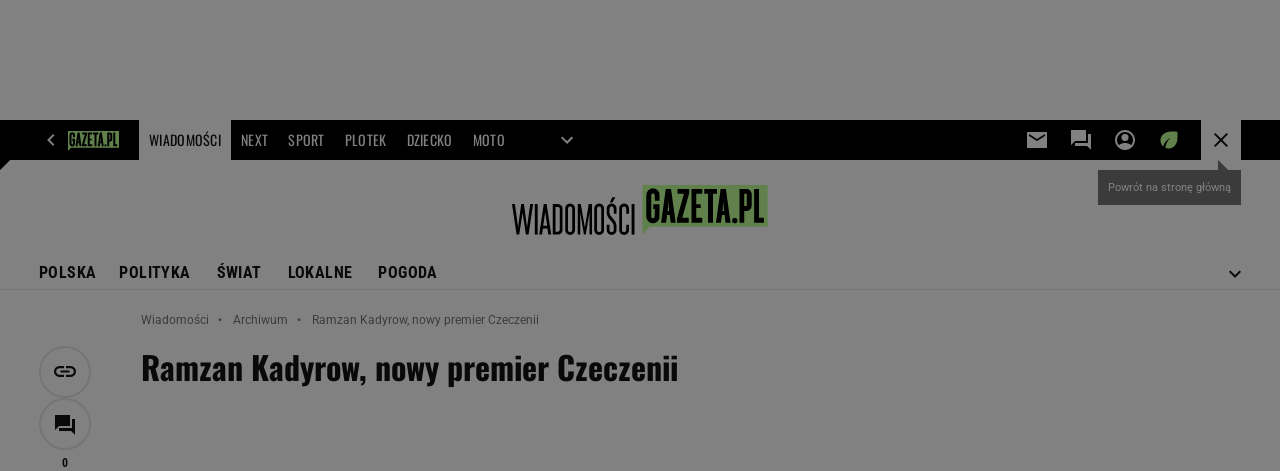

--- FILE ---
content_type: text/html;charset=UTF-8
request_url: https://wiadomosci.gazeta.pl/wiadomosci/7,114873,3195585.html
body_size: 44079
content:
<!-- GŁÓWNY WZORZEC serviceName: |Wiadomosci| isNewTaboola: true isOldTaboola: false -->

<!DOCTYPE html>
<html lang="pl">
    <!-- template_root 1.11 -->
    <head>
        <link rel="preconnect" href="https://biv.gazeta.pl" />
        <link rel="preconnect" href="https://cdn.cookielaw.org" />

        <!-- IAB wiadomosci.gazeta.pl . -->
        <script src="https://biv.gazeta.pl/resources/privacy-consent-manager/gazeta/rodoguard.gazeta.main.iife.js?v=1&t=1761556297916"></script><!-- OneTrust with PCM (Privacy Consent Manager) -->
                <script src="https://cdn.cookielaw.org/scripttemplates/otSDKStub.js" type="text/javascript" charset="UTF-8" data-domain-script="5e85b2f9-53b0-4b66-a9b4-60da101e48ab" data-language="pl"></script>
                <script type="text/javascript">
                    function OptanonWrapper() { }
                </script>
                <!-- Load CCPA Addon -->
                <script src="https://cdn.cookielaw.org/opt-out/otCCPAiab.js" charset="UTF-8" ccpa-opt-out-ids="C0004,STACK42" ccpa-opt-out-geo="CA" ccpa-opt-out-lspa="false"></script>

                <script async src="https://biv.gazeta.pl/resources/privacy-consent-manager/gazeta/gdpr.gazeta.main.iife.js?v=1&t=1764579138884"></script><!-- create unique id for ads measure -->
<script>
    // uuidv4
    function uuidv4() {
        return 'xxxxxxxx-xxxx-4xxx--yxxx-xxxxxxxxxxxx'.replace(/[xy]/g, function(c){
            var r = Math.random() * 16 | 0, v = c == 'x' ? r : (r & 0x3 | 0x8);
            return v.toString(16);
        });
    }
    function readCookie(name) {
        const result = document.cookie.match('(^|;)\\s*' + name + '\\s*=\\s*([^;]+)');
        return result ? result.pop() : '';
    }
    const rodoConsents = readCookie('rodoConsents');
    if (rodoConsents) {
        try {
            window.site_details = JSON.parse(rodoConsents);
        } catch(e) {}
    } else {
        window.site_details = {
            tcf_r: false
        };
    }
    window.site_details = window.site_details || {};
    window.site_details.ppvid = uuidv4();
</script>
<!-- 410411528, [ /tpl/prod/modules/header/rodo/IABConsentBox.jsp ], emptyBean-->
<!-- canonical_start -->
<link rel="canonical" href="https://wiadomosci.gazeta.pl/wiadomosci/7,114873,3195585.html"/>
<!-- canonical_end -->

<!-- 410411609, [ /tpl/prod/modules/canonical/canonical.jsp ], canonicalModule-->
<!-- group_info v0.1-->
<script type='text/javascript'>
  var gazeta_pl = gazeta_pl || {};
  gazeta_pl.abTestsGroup = 'M';
</script>
<script>
    var contentCategories = ['SensitiveSubjects'];
    var customCategories = ['BrandSafety_BrandyPiwne', 'SensitveAmt', 'Volkswagen', 'WarInUkraine'];
</script>
<!-- contentCategoriesModule 1.1 --><!-- hpNotificationsModule -->
<script>
  var gazeta_pl = gazeta_pl || {};
  gazeta_pl.hpNotificationsEnabled = true;
  gazeta_pl.megaOpeningNotification = true;
  gazeta_pl.forYouNotification = true;
  gazeta_pl.hp5Notification = true;
  gazeta_pl.breakingNewsNotification = true;
  </script>
<!-- /hpNotificationsModule -->
<!-- META TITLE AND CHARSET MODULE-->
<title>Ramzan Kadyrow, nowy premier Czeczenii</title>
<meta charset="UTF-8">
<meta http-equiv="X-UA-Compatible" content="IE=Edge" />
<link rel="shortcut icon" href="/img/gazeta.ico?v=1">
<!-- /META TITLE AND CHARSET MODULE--><!-- ROBOTS MODULE -->
<meta name="robots" content="noarchive, max-image-preview:large"><!--/ ROBOTS MODULE --><script>
        var gazeta_pl = gazeta_pl || {};
        gazeta_pl.isMobileAppView = false;
    </script>
<!-- test_ab_info_box v0.1-->
<script type='text/javascript'>
      var gazeta_pl = gazeta_pl || {};
      gazeta_pl.redirectorTest = {
        group: 'M',
        version: 'old'
      };
    </script>
<!-- Keywords module -->
<meta name="Keywords" content="gazeta,wyborcza,katalog,news,sport,gospodarka,gielda,waluty,kursy,notowania,praca,biznes,pieniadze,kultura,komputer,programy,gry,telewizja,kino,film,kobieta,ogloszenia,oferty,auto,moto,zdrowie,leczenie,turystyka,darmowe,email,poczta,czat">
<!--/ Keywords module -->

<!-- font-cls.jsp v2.0 -->
<link rel="preload" as="font" type="font/woff2" crossorigin="anonymous" href="https://static.im-g.pl/css/fonts/roboto-variable-wdth-wght-latin-ext-v1.woff2" fetchpriority="high"/>
<link rel="preload" as="font" type="font/woff2" crossorigin="anonymous" href="https://static.im-g.pl/css/fonts/oswald-variable-wght-latin-ext-v1.woff2" fetchpriority="high"/>
<!-- styles 1.6 webpack- jenkins:  -->
        <link rel="stylesheet" charset="UTF-8" href="https://static.im-g.pl/style-modules/master/webpack/Wiadomosci/794/pagetype7/style-desk.css?t=1769681277204"/><!-- scripts 1.6 webpack- jenkins:  -->
        <script defer src="https://static.im-g.pl/style-modules/master/webpack/Wiadomosci/794/pagetype7/main.js?t=1769681277204"></script><!-- Description module -->
    <meta name="Description" content="Ramzan Kadyrow jest od soboty nowym premierem w prokremlowskich władzach Czeczenii. Jego ludzie porywają i torturują cywilów, ale sam watażka coraz silniej kreuje się na pobożnego muzułmanina"/>
    <!--/ Description module -->
<!-- FACEBOOK MODULE -->
<meta property="og:type" content="article"/>
<meta property="og:url" content="https://wiadomosci.gazeta.pl/wiadomosci/7,114873,3195585.html"/>
<!-- Title -->
<!-- Title -->
		<meta property="og:title" content="Ramzan Kadyrow, nowy premier Czeczenii" />
		<meta name="twitter:title" content="Ramzan Kadyrow, nowy premier Czeczenii" />
		<!-- DESC -->
			<meta property="og:description" content="Ramzan Kadyrow jest od soboty nowym premierem w prokremlowskich władzach Czeczenii. Jego ludzie porywają i torturują cywilów, ale sam watażka coraz silniej kreuje się na pobożnego muzułmanina" />
			<meta name="twitter:description" content="Ramzan Kadyrow jest od soboty nowym premierem w prokremlowskich władzach Czeczenii. Jego ludzie porywają i torturują cywilów, ale sam watażka coraz silniej kreuje się na pobożnego muzułmanina" />
		<!-- IMAGE -->

	<!-- webp support 0.1 openGraphImage=https://bi.im-g.pl/logos/0.png isPremium=false isMobileRes=false -->

	<meta property="og:image" content="https://bi.im-g.pl/logos/0.png" />
	<meta name="twitter:image" content="https://bi.im-g.pl/logos/0.png" />
	<meta name="twitter:card" content="summary_large_image" />

	<link rel="preload" href="https://bi.im-g.pl/logos/0.png" as="image">
				<meta property="og:site_name" content="gazetapl"/>
<meta property="fb:app_id" content="159195584135753"/>
<meta property="og:locale" content="pl_PL" />
<!-- /FACEBOOK MODULE -->

<!-- audience solution-->
<script type="text/plain" class="cmplazyload optanon-category-STACK42-V2STACK42" data-cmp-purpose="2,3,4,5,6,7,8,9,10,11" src="https://atm.api.dmp.nsaudience.pl/atm.js?sourceId=agora" async></script>
    <script type="text/plain" class="cmplazyload optanon-category-STACK42-V2STACK42" data-cmp-purpose="2,3,4,5,6,7,8,9,10,11">
    (function (w, a, c) {
        if (w[a]) { return }
        var s = function () {
            var ar = Array.prototype.slice.call(arguments);
            return new Promise(function (r, e) { s[c].push({ a: ar, c: r, e: e }) });
        }
        s[c] = []
        w[a] = s
    })(window, "__atm", "_calls")
</script>
<!-- /audience solution-->
<!-- Google module -->
<meta name="google-site-verification" content="ndHrHBfBczR9E/e2gPRLuP3N0bLbnkkhZKd/awuYWwQ="/>
<!-- Google Tag Manager --> <noscript><iframe src="//www.googletagmanager.com/ns.html?id=GTM-WZGWLQ" height="0" width="0" style="display:none;visibility:hidden"></iframe></noscript> <script>(function(w,d,s,l,i){w[l]=w[l]||[];w[l].push({'gtm.start': new Date().getTime(),event:'gtm.js'});var f=d.getElementsByTagName(s)[0], j=d.createElement(s),dl=l!='dataLayer'?'&l='+l:'';j.defer=true;j.src= '//www.googletagmanager.com/gtm.js?id='+i+dl;f.parentNode.insertBefore(j,f); })(window,document,'script','dataLayer','GTM-WZGWLQ');</script> <!-- End Google Tag Manager -->  <meta property="fb:pages" content="56246989582" /> <meta property="fb:pages" content="298331982240" /> <meta property="fb:pages" content="358261633959" /> <meta property="fb:pages" content="120100868137" /> <meta property="fb:pages" content="445704509134847" /> <meta property="fb:pages" content="104916112903173" /> <meta property="fb:pages" content="226679594453952" /> <meta property="fb:pages" content="428256930555433" /> <meta property="fb:pages" content="331860956887755" /> <meta property="fb:pages" content="1260108960670728" /> <meta property="fb:pages" content="111959162224699" /> <meta property="fb:pages" content="681680815253072" /> <meta property="fb:pages" content="776969662398234" /> <meta property="fb:pages" content="154212147987030" /> <meta property="fb:pages" content="197807986928953" /> <meta property="fb:pages" content="179884032054270" /> <meta property="fb:pages" content="326171408104" /> <meta property="fb:pages" content="159693330707372" /><!--/ Google module --><!-- Adform ID5 PBI -->
<!-- Gemius module -->
<!-- (C)2000-2018 Gemius SA - gemiusAudience -->
    <script type="text/javascript">
        <!--//--><![CDATA[//><!--
        var pp_gemius_identifier = new String('olI66L9by3oJiG8hxj87V7QXDtYWcUO.yC6M2xM9Clz.M7/arg=114873');
        
        function gemius_pending(i) { window[i] = window[i] || function() {var x = window[i+'_pdata'] = window[i+'_pdata'] || []; x[x.length]=arguments;};};
        setTimeout(function() {
            gemius_pending('gemius_hit'); gemius_pending('gemius_event'); gemius_pending('pp_gemius_hit'); gemius_pending('pp_gemius_event');
            (function(d,t) {try {var gt=d.createElement(t),s=d.getElementsByTagName(t)[0]; gt.setAttribute('defer','defer'); gt.src="https://gazeta.hit.gemius.pl/xgemius.js"; s.parentNode.insertBefore(gt,s);} catch (e) {}})(document,'script');
        }, 50);
        //--><!]]>
    </script>
    <!--/ Gemius module -->
<!-- searchModule -->
<!-- rss start -->
<link rel="alternate" type="application/rss+xml" title="Najważniejsze informacje" href="https://wiadomosci.gazeta.pl/pub/rss/wiadomosci.xml">
    <!-- rss end -->

<!--/ searchModule -->
<meta http-equiv="X-UA-Compatible" content="IE=Edge" />

<script>
    var now = new Date(1769934340664);

window.uniid = window.uniid || {};

    (function () {
    let base, c, cric, params;
    c = document.cookie.split("; ");
    for (let i = 0; i < c.length; i++) {
        let row = c[i].trim();
        if (row.substring(0, 5) === "cric=") {
            cric = row.substring(5).replace(/['"]+/g, '');
            break;
        }
    }
    if (cric) {
        try {
            base = window.atob(cric);
            params = new URLSearchParams("?" + base);
            uniid.pubid = params.get("p");
            uniid.hid = params.get("h");
            uniid.cric_v = params.get("v");

            window.site_details = window.site_details || {};
            window.site_details.cric_v = uniid.cric_v;

        } catch (error) {
            uniid.error = "Cri parsing error: "+error;
        }
    }
    })();

        //<![CDATA[
        var gazeta_pl = gazeta_pl || {};
        gazeta_pl.device = 'NOT_MOBILE';
        gazeta_pl.documentParam = {"root": "/wiadomosci/"};

        
            gazeta_pl.mobileInfo = {
                "isMobileDevice": false
            };
        
            gazeta_pl.rootSectionId = 114869;
        
        //]]>
    </script>

<!-- Bigdata defer -->
<script defer src="//static.im-g.pl/info/bluewhale/3.0.15/main-min.jsgz"></script>
<!-- DataOcean -->
<script>
    window.DataOcean = window.DataOcean || {};
    window.DataOcean.userEventCache = window.DataOcean.userEventCache || [];
    var sendDataOceanEvent = function(eventId, attributes) {
        var dataOceanEvent = {
        e: eventId,
        a: attributes
        };
        window.DataOcean.userEventCache.push(dataOceanEvent);
    }
</script>
<!--/ DataOcean -->

<!--/ Portal data modules -->

<!-- Web Vitals Metrics -->
<script type="text/plain" class="optanon-category-C0002" src="https://biv.gazeta.pl/resources/web-vitals-metrics/production/web-vitals-metrics.iife.js?timestamp=2026020109" defer></script>
    <!-- scripts 1.6 webpack- jenkins:  -->
        <!-- Viewport module --><meta name="viewport" content="width=device-width, initial-scale=1.0, minimum-scale=1.0, maximum-scale=1.0, user-scalable=yes">
    <!--/ Viewport module --><!-- metaGemiusAdditionalDataModule -->
<script type="text/javascript">
    var ghmxy_parameters = [
    "type=story",
    "id=3195585",
    "title=Ramzan Kadyrow, nowy premier Czeczenii",
    "author=tobi",
    "page=1"
    ];
</script>
<!--/ metaGemiusAdditionalDataModule -->
<!-- 410411578, [ null ], aggregatorModule-->
<!-- banners_info v0.9 activeBanners: true length: true -->

<style id="activePremiumBoard">
        .DFP-premiumBoardReservedPlace{
                  height: 120px;
                }
            </style>

<!-- 410413030, [ /tpl/prod/modules/abc_containers/banners_info.jsp ], bannersInfoController-->
<script>
    (function() {
        var frame = window;
        var cmpFrame;
        var cmpCallbacks = {};
        while (frame) {
            try {
                if (frame.frames['__tcfapiLocator']) {
                    cmpFrame = frame;
                    break;
                }
            } catch (ignore) {}
            if (frame === window.top) {
                break;
            }
            frame = frame.parent;
        }

        function postMessageHandler(event) {
            var msgIsString = typeof event.data === 'string';
            var json = {};

            try {
                if (msgIsString) {
                    json = JSON.parse(event.data);
                } else {
                    json = event.data;
                }
            } catch (ignore) {}

            var payload = json.__tcfapiCall;

            if (payload) {
                window.__tcfapi(
                    payload.command,
                    payload.version,

                    function(retValue, success) {
                        var returnMsg = {
                            __tcfapiReturn: {
                                returnValue: retValue,
                                success: success,
                                callId: payload.callId
                            }
                        };
                        if (msgIsString) {
                            returnMsg = JSON.stringify(returnMsg);
                        }
                        event.source.postMessage(returnMsg, '*');
                    },
                    payload.parameter
                );
            }
        }
        window.addEventListener('message', postMessageHandler, false);
    }());
</script>

<script type="text/javascript">
    var dfpParams = dfpParams || {
        slots: {}
    };
    var googletag = googletag || {};
    googletag.cmd = googletag.cmd || [];
    var putBanDFPInViewObject = putBanDFPInViewObject || function() {}
</script>

<style class="dfp-hide-inactive">
        .adviewDFPBanner:not(.DFP-042-FOOTBOARD, .DFP-007-CONTENTBOARD, .DFP-019-TOPLAYER, .DFP-011-MIDBOARD, .DFP-021-IMK, .DFP-019-INTERSTITIAL, .DFP-001-TOPBOARD, .DFP-067-RECTANGLE-BTF, .DFP-000-MAINBOX, .DFP-091-RELATED, .DFP-003-RECTANGLE, .DFP-035-RECTANGLE-BTF, .DFP-020-ANCHOR, .DFP-201-PREMIUMBOARD, .activeBan, [id^="DFP-003-RECTANGLE"]) {
            display: none !important;
        }
    </style>

    <link rel="preconnect" href="https://securepubads.g.doubleclick.net" crossorigin>
    <script async src="https://securepubads.g.doubleclick.net/tag/js/gpt.js" class="optanon-category-C0001" type="text/plain"></script>
        <script type="text/javascript">

        if (!window.AG) {
            window.AG = {};
            window.AG.rodoAccepted = -1;
        }

        window.site_details = window.site_details || {};
        window.site_details.ppvjsp = 23;
        dfpParams.prefix = '/75224259/AGORA-IN/Wiadomosci';
        dfpParams.jsp = 23;
        dfpParams.dir = 'wiadomosci';
        dfpParams.dx = '114873';
        dfpParams.ppvid = window.site_details.ppvid || '';
        dfpParams.slots = dfpParams.slots || {};
        dfpParams.video = dfpParams.video || {};

        
            dfpParams.slots['042-FOOTBOARD'] = { id: '042-FOOTBOARD', url: "fif.htm?adUnit=/75224259/AGORA-IN/Wiadomosci/042-FOOTBOARD&adUnitCode=042-FOOTBOARD&adUnitSize=[[728,90],[750,100],[750,200],[750,300],[940,300],[970,250],[750,90],[580,400],[468,60],[412,64]]&article_id=3195585&dx=114873&dir=wiadomosci&jsp=23", sizes: [[728,90],[750,100],[750,200],[750,300],[940,300],[970,250],[750,90],[580,400],[468,60],[412,64]], autoLoad: true, autoLoadMargin: 75, outOfPage: false, adUnit: '/75224259/AGORA-IN/Wiadomosci/042-FOOTBOARD' };
        
            dfpParams.slots['007-CONTENTBOARD'] = { id: '007-CONTENTBOARD', url: "fif.htm?adUnit=/75224259/AGORA-IN/Wiadomosci/007-CONTENTBOARD&adUnitCode=007-CONTENTBOARD&adUnitSize=[[300,250],[320,250],[336,280],[620,200],[750,100],[750,200],[750,300],[580,400],[240,400],[750,90],[468,60],[420,280],'fluid']&article_id=3195585&dx=114873&dir=wiadomosci&jsp=23", sizes: [[300,250],[320,250],[336,280],[620,200],[750,100],[750,200],[750,300],[580,400],[240,400],[750,90],[468,60],[420,280],'fluid'], autoLoad: true, autoLoadMargin: 175, outOfPage: false, adUnit: '/75224259/AGORA-IN/Wiadomosci/007-CONTENTBOARD' };
        
            dfpParams.slots['019-TOPLAYER'] = { id: '019-TOPLAYER', url: "fif.htm?adUnit=/75224259/AGORA-IN/Wiadomosci/019-TOPLAYER&adUnitCode=019-TOPLAYER&adUnitSize=[]&article_id=3195585&dx=114873&dir=wiadomosci&jsp=23", sizes: [], autoLoad: false, autoLoadMargin: 200, outOfPage: true, adUnit: '/75224259/AGORA-IN/Wiadomosci/019-TOPLAYER' };
        
            dfpParams.slots['011-MIDBOARD'] = { id: '011-MIDBOARD', url: "fif.htm?adUnit=/75224259/AGORA-IN/Wiadomosci/011-MIDBOARD&adUnitCode=011-MIDBOARD&adUnitSize=[[750,300],[750,200],[750,100],[728,90],[336,280],[300,250],'fluid']&article_id=3195585&dx=114873&dir=wiadomosci&jsp=23", sizes: [[750,300],[750,200],[750,100],[728,90],[336,280],[300,250],'fluid'], autoLoad: true, autoLoadMargin: 75, outOfPage: false, adUnit: '/75224259/AGORA-IN/Wiadomosci/011-MIDBOARD' };
        
            dfpParams.slots['021-IMK'] = { id: '021-IMK', url: "fif.htm?adUnit=/75224259/AGORA-IN/Wiadomosci/021-IMK&adUnitCode=021-IMK&adUnitSize=[[300,90],[300,50],[300,100],'fluid']&article_id=3195585&dx=114873&dir=wiadomosci&jsp=23", sizes: [[300,90],[300,50],[300,100],'fluid'], autoLoad: true, autoLoadMargin: 300, outOfPage: false, adUnit: '/75224259/AGORA-IN/Wiadomosci/021-IMK' };
        
            dfpParams.slots['019-INTERSTITIAL'] = { id: '019-INTERSTITIAL', url: "fif.htm?adUnit=/75224259/AGORA-IN/Wiadomosci/019-INTERSTITIAL&adUnitCode=019-INTERSTITIAL&adUnitSize=[]&article_id=3195585&dx=114873&dir=wiadomosci&jsp=23", sizes: [], autoLoad: false, autoLoadMargin: 0, outOfPage: true, adUnit: '/75224259/AGORA-IN/Wiadomosci/019-INTERSTITIAL' };
        
            dfpParams.slots['001-TOPBOARD'] = { id: '001-TOPBOARD', url: "fif.htm?adUnit=/75224259/AGORA-IN/Wiadomosci/001-TOPBOARD&adUnitCode=001-TOPBOARD&adUnitSize=[[728,90],[750,100],[750,200],[750,300],[940,300],[970,250],[1170,300],[750,90]]&article_id=3195585&dx=114873&dir=wiadomosci&jsp=23", sizes: [[728,90],[750,100],[750,200],[750,300],[940,300],[970,250],[1170,300],[750,90]], autoLoad: true, autoLoadMargin: 200, outOfPage: false, adUnit: '/75224259/AGORA-IN/Wiadomosci/001-TOPBOARD' };
        
            dfpParams.slots['067-RECTANGLE-BTF'] = { id: '067-RECTANGLE-BTF', url: "fif.htm?adUnit=/75224259/AGORA-IN/Wiadomosci/067-RECTANGLE-BTF&adUnitCode=067-RECTANGLE-BTF&adUnitSize=[[300,250],[300,100],[240,400]]&article_id=3195585&dx=114873&dir=wiadomosci&jsp=23", sizes: [[300,250],[300,100],[240,400]], autoLoad: true, autoLoadMargin: 75, outOfPage: false, adUnit: '/75224259/AGORA-IN/Wiadomosci/067-RECTANGLE-BTF' };
        
            dfpParams.slots['000-MAINBOX'] = { id: '000-MAINBOX', url: "fif.htm?adUnit=/75224259/AGORA-IN/Wiadomosci/000-MAINBOX&adUnitCode=000-MAINBOX&adUnitSize=[[300,250],[300,600],[120,600],[160,600],[300,100],[240,400],'fluid']&article_id=3195585&dx=114873&dir=wiadomosci&jsp=23", sizes: [[300,250],[300,600],[120,600],[160,600],[300,100],[240,400],'fluid'], autoLoad: false, autoLoadMargin: 0, outOfPage: false, adUnit: '/75224259/AGORA-IN/Wiadomosci/000-MAINBOX' };
        
            dfpParams.slots['091-RELATED'] = { id: '091-RELATED', url: "fif.htm?adUnit=/75224259/AGORA-IN/Wiadomosci/091-RELATED&adUnitCode=091-RELATED&adUnitSize=['fluid']&article_id=3195585&dx=114873&dir=wiadomosci&jsp=23", sizes: ['fluid'], autoLoad: true, autoLoadMargin: 200, outOfPage: false, adUnit: '/75224259/AGORA-IN/Wiadomosci/091-RELATED' };
        
            dfpParams.slots['003-RECTANGLE'] = { id: '003-RECTANGLE', url: "fif.htm?adUnit=/75224259/AGORA-IN/Wiadomosci/003-RECTANGLE&adUnitCode=003-RECTANGLE&adUnitSize=[[300,250],[300,600],[160,600],[120,600],[300,100],[240,400],'fluid']&article_id=3195585&dx=114873&dir=wiadomosci&jsp=23", sizes: [[300,250],[300,600],[160,600],[120,600],[300,100],[240,400],'fluid'], autoLoad: true, autoLoadMargin: 200, outOfPage: false, adUnit: '/75224259/AGORA-IN/Wiadomosci/003-RECTANGLE' };
        
            dfpParams.slots['035-RECTANGLE-BTF'] = { id: '035-RECTANGLE-BTF', url: "fif.htm?adUnit=/75224259/AGORA-IN/Wiadomosci/035-RECTANGLE-BTF&adUnitCode=035-RECTANGLE-BTF&adUnitSize=[[300,250],[300,100],[240,400]]&article_id=3195585&dx=114873&dir=wiadomosci&jsp=23", sizes: [[300,250],[300,100],[240,400]], autoLoad: true, autoLoadMargin: 100, outOfPage: false, adUnit: '/75224259/AGORA-IN/Wiadomosci/035-RECTANGLE-BTF' };
        
            dfpParams.slots['020-ANCHOR'] = { id: '020-ANCHOR', url: "fif.htm?adUnit=/75224259/AGORA-IN/Wiadomosci/020-ANCHOR&adUnitCode=020-ANCHOR&adUnitSize=[[728,90]]&article_id=3195585&dx=114873&dir=wiadomosci&jsp=23", sizes: [[728,90]], autoLoad: false, autoLoadMargin: 0, outOfPage: true, adUnit: '/75224259/AGORA-IN/Wiadomosci/020-ANCHOR' };
        
            dfpParams.slots['201-PREMIUMBOARD'] = { id: '201-PREMIUMBOARD', url: "fif.htm?adUnit=/75224259/AGORA-IN/Wiadomosci/201-PREMIUMBOARD&adUnitCode=201-PREMIUMBOARD&adUnitSize=[[1,1]]&article_id=3195585&dx=114873&dir=wiadomosci&jsp=23", sizes: [[1,1]], autoLoad: false, autoLoadMargin: 0, outOfPage: false, adUnit: '/75224259/AGORA-IN/Wiadomosci/201-PREMIUMBOARD' };
        
                dfpParams.video.preroll = '//pubads.g.doubleclick.net/gampad/ads?sz=400x300|640x480&iu=/75224259/AGORA-IN/Wiadomosci/090-PREROLL&cust_params=pos%3D090-PREROLL%26dx%3D114873%26jsp%3D23%26dir%3Dwiadomosci%26kw%3D[brandsafe]%2C[player_type]%26dystrybutor%3D[distributor_id]%26passback_id%3D[passback_id]%26domena%3D[adview_hostname]%26cb%3D[cb]%26adid%3D[adid]%26temp%3D[temp]%26article_id%3D3195585&url=[locationhref]&description_url=[locationhref]&impl=s&gdfp_req=1&env=vp&output=vast&unviewed_position_start=1&correlator=[timestamp]';
            
                dfpParams.video.audio = '//pubads.g.doubleclick.net/gampad/ads?sz=1x1&iu=/75224259/AGORA-IN/Wiadomosci/090-PREROLL&cust_params=pos%3D090-PREROLL%26dx%3D114873%26jsp%3D23%26dir%3Dwiadomosci%26kw%3D[brandsafe]%2C[player_type]%2Caudio%26dystrybutor%3D[distributor_id]%26passback_id%3D[passback_id]%26domena%3D[adview_hostname]%26cb%3D[cb]%26article_id%3D3195585&url=[locationhref]&description_url=[locationhref]&impl=s&gdfp_req=1&env=instream&output=vast&ad_type=audio&unviewed_position_start=1&correlator=[timestamp]';
            

        // slots:HB_SLOTS
        
window.disablePBLoad = true;
<!-- /* eslint-disable-line */ --></script><script type='text/plain' class="optanon-category-C0001">
  const qwID = (()=>{
      const h = (e)=>{return dfpParams.prefix.includes(e);};
      let o;
      if(h('AGORA-IN/Moto')) o = '744f7067-d953-4837-9026-423cd92e1be2';
      else if(h('AGORA-IN/Plotek')) o = '3da74137-30aa-452e-9127-977244f2da42';
      else if(h('AGORA-IN/Next')) o = 'a001f0fe-e209-4f74-8024-718d0ad85397';
      else if(h('AGORA-IN/Podroze')) o = '42fdd8b2-2d2d-4c51-885f-e530bd5676ab';
      else if(h('AGORA-IN/Kobieta')) o = 'bf659dc8-ae56-442b-86a1-505c8195d475';
      else if(h('AGORA-IN/Groszki')) o = '176f5e03-c0cf-4b6a-b15d-d7759385af53';  
      else if(h('AGORA-IN/G')) o = '863cdd06-aa06-482c-a5e4-5f512960cf92';
      else if(h('AGORA-IN/Forum')) o = 'fc5c27b3-541d-4357-a193-95e977a9694b';
      else if(h('AGORA-IN/Edziecko')) o = '085ced14-0601-4947-b1ee-fcd342cfb4ea';
      else if(h('AGORA-IN/S-SPORT')) o = 'b9782829-775e-4a4e-800f-eb94e6184609';
      else if(h('AGORA-IN/Wiadomosci')) o = '701d18d0-0b98-4e7b-b90e-bca257bf7986';
      else if(h('AGORA-IN/Haps')) o = 'c7f804f7-758e-4871-bfb6-6a39cd7f89ae';
      else if(h('AGORA-IN/Kultura')) o = 'c9343410-1128-4e86-9c9d-fd68b24c94b1';
      else if(h('AGORA-IN/Weekend')) o = '85f3a846-a643-4484-bf8f-7ba426b5a6af';  
      else if(h('AGORA-IN/Avanti24')) o = 'ac449a99-494b-4d65-9e66-13d0d6b4b976';
      else if(h('AGORA-IN/CzteryKaty')) o = '9d3c5a9c-8b4f-4f40-8d7f-a70cba1dc7f7';  
      else if(h('AGORA-IN/Buzz')) o = '25f4af90-2669-4168-b15a-b9d1885932d5';    
      else if(h('AGORA-IN/MetroWarszawa')) o = '81cf40ac-8227-4fa4-beca-fcc65c0380cd';     
      else if(h('AGORA-IN/Zdrowie')) o = 'bab1a3c5-bb42-4fe4-a679-7b0e5c67ac21'; 
      else o = '';
      return o;
  })();
    window.ybConfiguration = window.ybConfiguration || {};
    window.ybConfiguration = Object.assign({}, window.ybConfiguration, { integrationMethod: 'open_tag' });
    (function (y, i, e, L, D) {
        y.Yieldbird = y.Yieldbird || {};
        y.Yieldbird.cmd = y.Yieldbird.cmd || [];
        i.cmd.push(function () { i.pubads().disableInitialLoad(); });
        L = e.createElement('script');
        L.async = true;
        L.src = `https://cdn.qwtag.com/${qwID}/qw.js`;
        D = e.getElementsByTagName('script')[0];
        (D.parentNode || e.head).insertBefore(L, D);
    })(window, window.googletag, document);


// PREBID CORE ADUNITS 20250625
var adUnitsConfiguration = [{
        // wiadomosci.gazeta.pl_001-TOPBOARD
        code: '001-TOPBOARD',
		prebidMargin: 400,
		testPrebidMargin: { 
			  percentOfChoice: 2,
			  start: 0,
			  end: 600,
			  step: 100
		},
        mediaTypes: {
            banner: {
                sizes: [[970, 250], [750, 300], [750, 200], [750, 100], [728, 90], [940, 300], [1170, 300]]
            }
        },
        bids: [
            { bidder: 'appnexus', params: { placementId: '20921619' }},
            { bidder: 'adf', params: { mid: '956375' }},
            { bidder: 'adfSig', params: { mid: '2032285' }},
			{ bidder: 'sspBC', params: { siteId: '238078', id: '800' }}, // old id
            { bidder: 'smartadserver', params: { currency: 'USD', domain: '//prg.smartadserver.com',  siteId:  '173809', pageId: '1335482', formatId: '96748' }},
            { bidder: 'ix', params: { siteId: '1128055' }},
            { bidder: 'rtbhouse', params: { region: 'prebid-eu', publisherId: 'da39a3ee5e6b4b0d' }},
            { bidder: 'connectad', params: { networkId: '10047', siteId: '1081065' }}, // old id
            // { disabled: true, bidder: 'triplelift', params: { inventoryCode: 'Wiadomosci_011-Midboard' }},
			{ bidder: 'visx', params: { uid: '944711' }}, // new id
            { bidder: 'criteo', params: { networkId: 3400, publisherSubId: 'Wiadomosci_001-TOPBOARD' }},
    		// { disabled: true, bidder: 'ccx', params: { placementId: '12511173' }},
			{ bidder: 'teads', params: { placementId: 210611, pageId: 195122 }}, // old id
			{ bidder: 'rubicon', params: { accountId: '26046', siteId: '514840', zoneId: '3091598' }}]
        },{
        // wiadomosci.gazeta.pl_011-MIDBOARD
        code: '011-MIDBOARD',
		prebidMargin: 1300,
		testPrebidMargin: { 
			  percentOfChoice: 2,
			  start: 1100,
			  end: 1400,
			  step: 25
		},
        mediaTypes: {
            banner: {
                sizes: [[750, 300], [750, 200], [750, 100], [728, 90], [336, 280], [300, 250]]
            },
			native: {
				title: { required: true, len: 80 },
				body: { required: false },
				image: { required: true, sizes: [[300, 210], [300,150], [140,100]] },
				sponsoredBy: { required: false },
				icon: { required: false }
			}
        },
		ortb2Imp: {
			ext: {
				data: {
					"kw": "screening",
				}
			}
		},
        bids: [
            { bidder: 'appnexus', params: { placementId: '21607702' }},
            { bidder: 'adf', params: { mid: '1041062' }},
            { bidder: 'adfSig', params: { mid: '2032310' }},
			{ bidder: 'sspBC', params: { siteId: '238078', id: '800' }},
            { bidder: 'smartadserver', params: { currency: 'USD', domain: '//prg.smartadserver.com',  siteId:  '173809', pageId: '1335482', formatId: '101284' }},
            { bidder: 'ix', params: { siteId: '1062468' }},
            { bidder: 'rtbhouse', params: { region: 'prebid-eu', publisherId: 'da39a3ee5e6b4b0d' }},
            { bidder: 'connectad', params: { networkId: '10047', siteId: '1081065' }},
            // { disabled: true, bidder: 'triplelift', params: { inventoryCode: 'Wiadomosci_011-Midboard' }},
			{ bidder: 'visx', params: { uid: '921773' }},
            { bidder: 'criteo', params: { networkId: 3400, publisherSubId: 'Wiadomosci_011-MIDBOARD' }},
    		// { disabled: true, bidder: 'ccx', params: { placementId: '28068227' }},
			{ bidder: 'teads', params: { placementId: 210611, pageId: 195122 }},
    		// { disabled: true, bidder: 'pubmatic', params: { publisherId: '155949', adSlot: 'wiadomosci.gazeta.pl_011-midboard' }},
            { bidder: 'richaudience', params: { pid: 'HjpnVQshAm', supplyType: 'site' }},
			{ bidder: 'rubicon', params: { accountId: '26046', siteId: '514840', zoneId: '3092822' }}]
        },{
        // wiadomosci.gazeta.pl_003-RECTANGLE
        code: '003-RECTANGLE',
        prebidMargin: 850,
		testPrebidMargin: { 
			  percentOfChoice: 5,
			  start: 800,
			  end: 1200,
			  step: 50
		},
        mediaTypes: {
            banner: {
                sizes: [[300, 600], [240, 400], [160, 600], [120, 600], [300, 250]]
            },
			native: {
				title: { required: true, len: 80 },
				body: { required: false },
				image: { required: true, sizes: [[300, 210], [300,150], [140,100]] },
				sponsoredBy: { required: false },
				icon: { required: false }
			}
        },
        bids: [
            { bidder: 'appnexus', params: { placementId: '20921620' }},
            // { disabled: true, bidder: 'adpone', params: { placementId: '12194164146181' }},
            { bidder: 'adf', params: { mid: '956377' }},
            { bidder: 'adfSig', params: { mid: '2032353' }},
			{ bidder: 'sspBC', params: { siteId: '238078', id: '801' }},
            { bidder: 'smartadserver', params: { currency: 'USD', domain: '//prg.smartadserver.com',  siteId:  '173809', pageId: '1335482', formatId: '96749' }},
            { bidder: 'ix', params: { siteId: '1062469' }},
            { bidder: 'rtbhouse', params: { region: 'prebid-eu', publisherId: 'da39a3ee5e6b4b0d' }},
            { bidder: 'connectad', params: { networkId: '10047', siteId: '1081063' }},
            // { disabled: true, bidder: 'triplelift', params: { inventoryCode: 'Wiadomosci_003-RECTANGLE' }},
			{ bidder: 'visx', params: { uid: '921771' }},
            { bidder: 'criteo', params: { networkId: 3400, publisherSubId: 'Wiadomosci_003-RECTANGLE' }},
    		// { disabled: true, bidder: 'ccx', params: { placementId: '28068245' }},
			{ bidder: 'teads', params: { placementId: 210613, pageId: 195123 }},
    		// { disabled: true, bidder: 'pubmatic', params: { publisherId: '155949', adSlot: 'wiadomosci.gazeta.pl_003-RECTANGLE' }},
            { bidder: 'richaudience', params: { pid: 'RY87Uh6u3Q', supplyType: 'site' }},
			{ bidder: 'rubicon', params: { accountId: '26046', siteId: '514840', zoneId: '3091556' }}]
        },{
        // wiadomosci.gazeta.pl_007-CONTENTBOARD
        code: '007-CONTENTBOARD',
		prebidMargin: 800,
		testPrebidMargin: { 
			  percentOfChoice: 5,
			  start: 700,
			  end: 1000,
			  step: 50
		},
        mediaTypes: {
            banner: {
                sizes: [[750, 300], [750, 200], [750, 100], [336, 280], [300, 250], [240, 400], [320, 250]]
            },
			native: {
				title: { required: true, len: 80 },
				body: { required: false },
				image: { required: true, sizes: [[300, 210], [300,150], [140,100]] },
				sponsoredBy: { required: false },
				icon: { required: false }
			}
        },
        bids: [
            { bidder: 'appnexus', params: { placementId: '20921621' }},
            // { disabled: true, bidder: 'adpone', params: { placementId: '12194164312768' }},
            { bidder: 'adf', params: { mid: '956376' }},
            { bidder: 'adfSig', params: { mid: '2032312' }},
			// { disabled: true, bidder: 'caroda', params: { ctok: '010af4540103704a' }},
			{ bidder: 'sspBC', params: { siteId: '238078', id: '802' }},
            { bidder: 'smartadserver', params: { currency: 'USD', domain: '//prg.smartadserver.com',  siteId:  '173809', pageId: '1335482', formatId: '96750' }},
            { bidder: 'ix', params: { siteId: '1062470' }},
            { bidder: 'rtbhouse', params: { region: 'prebid-eu', publisherId: 'da39a3ee5e6b4b0d' }},
            { bidder: 'connectad', params: { networkId: '10047', siteId: '1081064' }},
            { bidder: 'criteo', params: { networkId: 3400, publisherSubId: 'Wiadomosci_003-RECTANGLE' }},
    		// { disabled: true, bidder: 'ccx', params: { placementId: '28068259' }},
			{ bidder: 'visx', params: { uid: '921772' }},
            // { disabled: true, bidder: 'triplelift', params: { inventoryCode: 'Wiadomosci_007-CONTENTBOARD' }},
			{ bidder: 'teads', params: { placementId: 210615, pageId: 195123 }},
    		// { disabled: true, bidder: 'pubmatic', params: { publisherId: '155949', adSlot: 'wiadomosci.gazeta.pl_007-CONTENTBOARD' }},
            { bidder: 'richaudience', params: { pid: 'q1bQ3qwTXj', supplyType: 'site' }},
			{ bidder: 'rubicon', params: { accountId: '26046', siteId: '514840', zoneId: '3092824' }}]
        },{
        // wiadomosci.gazeta.pl_035-RECTANGLE-BTF
        code: '035-RECTANGLE-BTF',
		prebidMargin: 1300,
		testPrebidMargin: { 
			  percentOfChoice: 5,
			  start: 1100,
			  end: 1400,
			  step: 25
		},
        mediaTypes: {
            banner: {
                sizes: [[300, 250]]
            },
			native: {
				title: { required: true, len: 80 },
				body: { required: false },
				image: { required: true, sizes: [[300, 210], [300,150], [140,100]] },
				sponsoredBy: { required: false },
				icon: { required: false }
			}
        },
        bids: [
            { bidder: 'appnexus', params: { placementId: '21607727' }},
            { bidder: 'adf', params: { mid: '1041135' }},
            { bidder: 'adfSig', params: { mid: '2032355' }},
			{ bidder: 'sspBC', params: { siteId: '238078', id: '803' }},
            { bidder: 'smartadserver', params: { currency: 'USD', domain: '//prg.smartadserver.com',  siteId:  '173809', pageId: '1335482', formatId: '101285' }},
            { bidder: 'ix', params: { siteId: '1062471' }},
            { bidder: 'rtbhouse', params: { region: 'prebid-eu', publisherId: 'da39a3ee5e6b4b0d' }},
            { bidder: 'connectad', params: { networkId: '10047', siteId: '1081067' }},
            // { disabled: true, bidder: 'triplelift', params: { inventoryCode: 'Wiadomosci_035-RECTANGLE-BTF' }},
            { bidder: 'criteo', params: { networkId: 3400, publisherSubId: 'Wiadomosci_035-RECTANGLE-BTF' }},
    		// { disabled: true, bidder: 'ccx', params: { placementId: '28068261' }},
			{ bidder: 'teads', params: { placementId: 210610, pageId: 195121 }},
    		// { disabled: true, bidder: 'pubmatic', params: { publisherId: '155949', adSlot: 'wiadomosci.gazeta.pl_035-RECTANGLE-BTF' }},
            { bidder: 'richaudience', params: { pid: 'gfALOGPQqR', supplyType: 'site' }},
			{ bidder: 'rubicon', params: { accountId: '26046', siteId: '514840', zoneId: '3092826' }}]
        },{
        // wiadomosci.gazeta.pl_067-RECTANGLE-BTF
        code: '067-RECTANGLE-BTF',
		prebidMargin: 1650,
		testPrebidMargin: { 
			  percentOfChoice: 5,
			  start: 1400,
			  end: 1700,
			  step: 50
		},
        mediaTypes: {
            banner: {
                sizes: [[300, 250]]
            },
			native: {
				title: { required: true, len: 80 },
				body: { required: false },
				image: { required: true, sizes: [[300, 210], [300,150], [140,100]] },
				sponsoredBy: { required: false },
				icon: { required: false }
			}
        },
        bids: [
            { bidder: 'appnexus', params: { placementId: '21607760' }},
            { bidder: 'adf', params: { mid: '1041190' }},
            { bidder: 'adfSig', params: { mid: '2032356' }},
			{ bidder: 'sspBC', params: { siteId: '238078', id: '804' }},
            { bidder: 'smartadserver', params: { currency: 'USD', domain: '//prg.smartadserver.com',  siteId:  '173809', pageId: '1335482', formatId: '101286' }},
            { bidder: 'ix', params: { siteId: '1062472' }},
            { bidder: 'rtbhouse', params: { region: 'prebid-eu', publisherId: 'da39a3ee5e6b4b0d' }},
            { bidder: 'connectad', params: { networkId: '10047', siteId: '1081069' }},
            // { disabled: true, bidder: 'triplelift', params: { inventoryCode: 'Wiadomosci_067-RECTANGLE-BTF' }},
            { bidder: 'criteo', params: { networkId: 3400, publisherSubId: 'Wiadomosci_067-RECTANGLE-BTF' }},
    		// { disabled: true, bidder: 'ccx', params: { placementId: '28068269' }},
			{ bidder: 'teads', params: { placementId: 210609, pageId: 195120 }},
    		// { disabled: true, bidder: 'pubmatic', params: { publisherId: '155949', adSlot: 'wiadomosci.gazeta.pl_067-RECTANGLE-BTF' }},
            { bidder: 'richaudience', params: { pid: 'TOG1h7uzlO', supplyType: 'site' }},
			{ bidder: 'rubicon', params: { accountId: '26046', siteId: '514840', zoneId: '3092828' }}]
        },{
        // wiadomosci.gazeta.pl_042-FOOTBOARD
        code: '042-FOOTBOARD',
		prebidMargin: 1300,
		testPrebidMargin: { 
			  percentOfChoice: 5,
			  start: 900,
			  end: 2000,
			  step: 100
		},
        mediaTypes: {
            banner: {
                sizes: [[728, 90], [750, 100], [750, 200], [750, 300], [940, 300], [970, 250]]
            },
			native: {
				title: { required: true, len: 80 },
				body: { required: false },
				image: { required: true, sizes: [[300, 210], [300,150], [140,100]] },
				sponsoredBy: { required: false },
				icon: { required: false }
			}
        },
        bids: [
            { bidder: 'appnexus', params: { placementId: '21607784' }},
            { bidder: 'adf', params: { mid: '1041216' }},
            { bidder: 'adfSig', params: { mid: '2032308' }},
			{ bidder: 'sspBC', params: { siteId: '238078', id: '805' }},
            { bidder: 'smartadserver', params: { currency: 'USD', domain: '//prg.smartadserver.com',  siteId:  '173809', pageId: '1335482', formatId: '101287' }},
            { bidder: 'ix', params: { siteId: '1062473' }},
            { bidder: 'rtbhouse', params: { region: 'prebid-eu', publisherId: 'da39a3ee5e6b4b0d' }},
            { bidder: 'connectad', params: { networkId: '10047', siteId: '1081068' }},
            // { disabled: true, bidder: 'triplelift', params: { inventoryCode: 'Wiadomosci_042-FOOTBOARD' }},
            { bidder: 'criteo', params: { networkId: 3400, publisherSubId: 'Wiadomosci_042-FOOTBOARD' }},
    		// { disabled: true, bidder: 'ccx', params: { placementId: '28068299' }},
			{ bidder: 'teads', params: { placementId: 210608, pageId: 195119 }},
    		// { disabled: true, bidder: 'pubmatic', params: { publisherId: '155949', adSlot: 'wiadomosci.gazeta.pl_042-FOOTBOARD' }},
            { bidder: 'richaudience', params: { pid: '6ztE7ovnNZ', supplyType: 'site' }},
			{ bidder: 'rubicon', params: { accountId: '26046', siteId: '514840', zoneId: '3092830' }}]
        }
		,{
        // video_090-PREROLL
        code: dfpParams.prefix,
        mediaTypes: {
			video: { playerSize: [[640, 480], [640, 360]], context: 'instream' }
        },
        bids: [
            { bidder: 'adf', params: { mid: '981333' }},
            { bidder: 'adfSig', params: { mid: '2032391' }},
			{ bidder: 'appnexus', params: { placementId: '21937017' }},
			{ bidder: 'sspBC', params: { siteId: '238078', id: '150' }},
		 	{ bidder: 'smartadserver', params: { currency: 'USD', domain: '//prg.smartadserver.com',  siteId:  '173809', pageId: '1610741', formatId: '68950', video: {protocol: 8} }},
			{ bidder: 'ix', params: { size: [640,480], siteId: '1062477', video: {mimes: ['video/mp4', 'video/webm'], minduration: 0, maxduration: 30, protocols: [6, 8]} }},
            { bidder: 'richaudience', params: { pid: '9zJ3R4FExy', supplyType: 'site' }},
			{ bidder: 'visx', params: { uid: '932134' }}
        ]
		} 
];

window.adUnitsConfiguration = adUnitsConfiguration;

// marginAutoLoadTest 20220905
window.marginAutoLoadTest = [
    {
        slotName: '035-RECTANGLE-BTF',
        testMargins: [75, 100, 125, 150, 175, 200, 225, 250],
        testGroup: 5
    },
    {
        slotName: '007-CONTENTBOARD',
        testMargins: [50, 200, 225, 250, 275, 300, 325, 350],
        testGroup: 5
    },
    {
        slotName: '042-FOOTBOARD',
        testMargins: [50, 75, 100, 125, 150, 175, 200],
        testGroup: 5
    },
    {
        slotName: '067-RECTANGLE-BTF',
        testMargins: [50, 75, 100, 125, 150, 175, 200],
        testGroup: 5
    },
    {
        slotName: '011-MIDBOARD',
        testMargins: [75, 100, 125, 150, 175, 200, 225],
        testGroup: 5
    },
    {
        slotName: '011-MIDBOARD-1',
        testMargins: [75, 100, 125, 150, 175, 200, 225],
        testGroup: 5
    },
];
        // slots:HEADER_START_20
        </script>

    <script>
                !function(e){"object"==typeof exports&&"undefined"!=typeof module?module.exports=e():"function"==typeof define&&define.amd?define([],e):("undefined"!=typeof window?window:"undefined"!=typeof global?global:"undefined"!=typeof self?self:this).AdviewAdsTag=e()}(function(){return function o(i,r,a){function d(t,e){if(!r[t]){if(!i[t]){var n="function"==typeof require&&require;if(!e&&n)return n(t,!0);if(s)return s(t,!0);throw(n=new Error("Cannot find module '"+t+"'")).code="MODULE_NOT_FOUND",n}n=r[t]={exports:{}},i[t][0].call(n.exports,function(e){return d(i[t][1][e]||e)},n,n.exports,o,i,r,a)}return r[t].exports}for(var s="function"==typeof require&&require,e=0;e<a.length;e++)d(a[e]);return d}({1:[function(e,t,n){"use strict";Object.defineProperty(n,"__esModule",{value:!0});const o={ab:()=>.1<=Math.random()?"b":"a"+Math.floor(10*Math.random()),dc:()=>o.dool?"d":"c"+Math.floor(20*Math.random()),dool:.1<=Math.random(),ff:String(Math.round(Math.random()))};n.default=o},{}],2:[function(e,t,n){"use strict";Object.defineProperty(n,"__esModule",{value:!0});n.default=e=>{const t=window.document["body"];window.screeningADFP=!0;var n="011-MIDBOARD"==e?"midboard":"topboard";const o=document.querySelector("011-MIDBOARD"==e?'[id^="adsMidboardDivId_"]':"#adUnit-001-TOPBOARD");if(o){o.style.cssText="background: transparent !important",o.classList.add("screeningADFP_"+n),t.classList.add("screeningADFP_"+n);const i=document.querySelector(".index_body");i&&(i.style.width="fit-content",i.style.margin="0 auto","midboard"==n&&(i.style.cssText="background: transparent !important"))}}},{}],3:[function(e,t,n){"use strict";Object.defineProperty(n,"__esModule",{value:!0});n.default=["001-TOPBOARD","011-MIDBOARD","011-MIDBOARD-MOBI","003-RECTANGLE","003-RECTANGLE-NP","000-MAINBOARD","042-FOOTBOARD","087-ADBOARD-A","071-WINIETA","004-PAYPER","007-CONTENTBOARD","021-IMK","059-BUTTON","078-STYLBOARD","044-BIZBOARD","035-RECTANGLE-BTF","067-RECTANGLE-BTF","101-TOPBOARD-MOBI","104-RECTANGLE-MOBI","107-MAINBOARD-MOBI","150-BIZBOARD-MOBI","151-FUNBOARD-MOBI","152-STYLBOARD-MOBI","153-MOTOBOARD-MOBI","150-ADBOARD-A-MOBI","150-ADBOARD-B-MOBI","150-ADBOARD-C-MOBI","150-ADBOARD-D-MOBI","150-ADBOARD-F-MOBI","108-FOOTBOARD-MOBI","000-SPORTBOARD","076-MAINBUTTON","111-BIZBUTTON","076-MAINBUTTON","116-SPORTBUTTON","000-MAINBOX","099-BOMBKA-MOBI","099-BOMBKA","091-RELATED","091-RELATED-MOBI","011-MIDBOARD-1","011-MIDBOARD-2","011-MIDBOARD-3","011-MIDBOARD-4","011-MIDBOARD-5","011-MIDBOARD-6","011-MIDBOARD-7","011-MIDBOARD-8","011-MIDBOARD-9","011-MIDBOARD-1-MOBI","011-MIDBOARD-2-MOBI","011-MIDBOARD-3-MOBI","011-MIDBOARD-4-MOBI","011-MIDBOARD-5-MOBI","011-MIDBOARD-6-MOBI","011-MIDBOARD-7-MOBI","011-MIDBOARD-8-MOBI","011-MIDBOARD-9-MOBI","011-MIDBOARD-10","011-MIDBOARD-11","011-MIDBOARD-12","011-MIDBOARD-13","011-MIDBOARD-14","011-MIDBOARD-15","011-MIDBOARD-16","011-MIDBOARD-17","011-MIDBOARD-18","011-MIDBOARD-19","011-MIDBOARD-10-MOBI","011-MIDBOARD-11-MOBI","011-MIDBOARD-12-MOBI","011-MIDBOARD-13-MOBI","011-MIDBOARD-14-MOBI","011-MIDBOARD-15-MOBI","011-MIDBOARD-16-MOBI","011-MIDBOARD-17-MOBI","011-MIDBOARD-18-MOBI","011-MIDBOARD-19-MOBI","011-MIDBOARD-20","011-MIDBOARD-21","011-MIDBOARD-22","011-MIDBOARD-23","011-MIDBOARD-24","011-MIDBOARD-25","011-MIDBOARD-26","011-MIDBOARD-27","011-MIDBOARD-28","011-MIDBOARD-29","011-MIDBOARD-20-MOBI","011-MIDBOARD-21-MOBI","011-MIDBOARD-22-MOBI","011-MIDBOARD-23-MOBI","011-MIDBOARD-24-MOBI","011-MIDBOARD-25-MOBI","011-MIDBOARD-26-MOBI","011-MIDBOARD-27-MOBI","011-MIDBOARD-28-MOBI","011-MIDBOARD-29-MOBI","056-NAVIBOARD","056-NAVIBOARD-MOBI"]},{}],4:[function(e,t,n){"use strict";Object.defineProperty(n,"__esModule",{value:!0}),n.default={get:e=>("; "+document.cookie).split(`; ${e}=`).pop().split(";").shift(),set:(e,t)=>{var n="https:"==window.location.protocol,o=(new Date).getFullYear()+1;window.document.cookie=e+`=${t}; expires=Fri, 19 Jun ${o} 20:47:11 UTC; path=/`+(n?";Secure;SameSite=None":"")}}},{}],5:[function(e,t,n){"use strict";Object.defineProperty(n,"__esModule",{value:!0});n.default=e=>{const t=window.AdviewAdsTag||window.adviewSPA;var n,o,i,r,a=String(e.slot.getAdUnitPath().split("/").pop());((e,t)=>{e={active:!e.isEmpty,slot:t,height:e.size?e.size[1]:"fluid",width:e.size?e.size[0]:"fluid",divId:e.slot.getSlotElementId()},e=new CustomEvent("adviewDfpSlotRenderEnd",{detail:e});window.document.dispatchEvent(e)})(e,a),e.isEmpty||(o=(n="gazeta.pl_YBrecovery"===a)?(e=>{const t=document.getElementById(e).parentElement;return t&&t.classList.contains("yb_recovery")?t:null})(e.slot.getSlotElementId()):((e,t)=>{const n=window.AdviewAdsTag||window.adviewSPA;e=n.putBanSlotsOnSite.includes(e)||window.adviewSPA?e:"adUnit-"+t,t=window.document.querySelector("#"+e);return t||console.warn(`AdsContainer (${e}) not exists`),t})(e.slot.getSlotElementId(),a))&&(i=((e,t)=>{let n=e.size[0];return 1!=n||(t=t.querySelector("iframe"))&&(n=t.width),n})(e,o),r=i,(e=o).classList.add("activeBan"),e.classList.add("adviewDFPBanner"),r&&(e.style.marginLeft="auto",e.style.marginRight="auto",10<parseInt(r)&&(e.style.minWidth=r+"px",e.style.maxWidth=r+"px")),(t.arrayLabels.includes(a)||n)&&((e,t)=>{let n=e.querySelector(".banLabel");n||(n=document.createElement("span"),n.className="banLabel",n.innerHTML="REKLAMA",e.insertBefore(n,e.children[0])),n.style.display="block",n.style.textAlign="center",n.style.width="100%",t&&(n.style.maxWidth=t+"px",n.style.marginLeft="auto",n.style.marginRight="auto")})(o,i))}},{}],6:[function(e,t,n){"use strict";var o=this&&this.__importDefault||function(e){return e&&e.__esModule?e:{default:e}};Object.defineProperty(n,"__esModule",{value:!0}),n.putBanSlotsOnSite=n.autoLoadSlot=n.arrayLabels=n.DFPTargeting=n.kwTargeting=n.adUnitClone=n.videoUrlParams=n._YB=n.slotRenderEnded=void 0;var i=o(e(5));n.slotRenderEnded=i.default;var r=o(e(10));const a=o(e(11));i=o(e(1));n._YB=i.default;i=o(e(3));n.arrayLabels=i.default;i=o(e(8));n.videoUrlParams=i.default;e=o(e(7));n.kwTargeting=[];n.DFPTargeting=[];const d=[];n.autoLoadSlot=d;const s=[];n.putBanSlotsOnSite=[],window.putBanDFPInViewObject=a.default,window.putBanDFP=r.default,window.addEventListener("message",e.default),window.document.addEventListener("DOMContentLoaded",()=>{d.forEach(e=>{var{id:t,sizes:n,autoLoadMargin:e}=window.dfpParams.slots[e];-1==s.indexOf(t)&&((0,a.default)({slot:t,divId:"adUnit-"+t,margin:e,unitSize:n}),s.push(t))})});n.adUnitClone=e=>(console.warn("Function adUnitClone has been deprecated and should be no longer used!"),e)},{1:1,10:10,11:11,3:3,5:5,7:7,8:8}],7:[function(e,t,n){"use strict";var o=this&&this.__importDefault||function(e){return e&&e.__esModule?e:{default:e}};Object.defineProperty(n,"__esModule",{value:!0});const i=o(e(4)),r=e=>{"string"==typeof e.data&&-1!=e.data.indexOf("Adview MCGP:")&&("Adview MCGP: third party is not supported"==e.data?i.default.set("AdviewMCGP","first"):i.default.set("AdviewMCGP","third"),window.removeEventListener("message",r,!1))};n.default=r},{4:4}],8:[function(e,t,n){"use strict";var o=this&&this.__importDefault||function(e){return e&&e.__esModule?e:{default:e}};Object.defineProperty(n,"__esModule",{value:!0});const i=o(e(1));n.default=()=>{const e=window.AdviewAdsTag.DFPTargeting;let n="",o="%2C[tryb_audio]";return e.forEach(e=>{var t=e.split("|");-1!=e.indexOf("kw")&&-1==o.indexOf(t[1])?o+="%2C"+t[1]:n+=`%26${t[0]}%3D`+t[1]}),n+="%26yb_ab%3D"+i.default.ab(),n+="%26yb_ff%3D"+i.default.ff,window.contentCategories&&window.contentCategories.length&&(window.contentCategories=window.contentCategories.map(e=>e.replace("&","%2526")),n+="%26contentCategories%3D"+window.contentCategories.join("%2C")),window.customCategories&&window.customCategories.length&&(window.customCategories=window.customCategories.map(e=>e.replace("&","%2526")),n+="%26customCategories%3D"+window.customCategories.join("%2C")),window.activeSubscription&&(n+="%26subscription%3Dtrue"),o+n}},{1:1}],9:[function(e,t,n){"use strict";Object.defineProperty(n,"__esModule",{value:!0}),n.prebidMarginGenerator=void 0;n.prebidMarginGenerator=t=>{if(t){let e=0;var{start:n,end:o,step:i,percentOfChoice:r}=t.testPrebidMargin,a=t.prebidMargin,t=100*Math.random();return e=r<t?a:((e,t,n)=>{e=Array(Math.ceil((t-e)/n)+1).fill(e).map((e,t)=>e+t*n);return e[Math.floor(Math.random()*e.length)]})(n,o,i),e}}},{}],10:[function(e,t,n){"use strict";var o=this&&this.__importDefault||function(e){return e&&e.__esModule?e:{default:e}};Object.defineProperty(n,"__esModule",{value:!0});e=o(e(1));const f=window._YB||e.default;n.default=(s,l,e,u)=>{let c=["fif"];if(s){const n="string"==typeof s?s:s.slot,o=window["slotsFif"];let e=1;if(null!==o&&void 0!==o&&o.length){var t=o.find(e=>e.slotName===n);t&&(e=t.slotNumber+1);t={slotName:n,slotNumber:e};const i=o.filter(e=>e.slotName!==n);i.push(t),window.slotsFif=i}else window.slotsFif=[{slotName:n,slotNumber:e}];c.push("fif"+e)}if(u)if(Array.isArray(u))u.forEach(e=>c.push(e.trim()));else if("string"==typeof u){const r=u.split(",");r.forEach(e=>c.push(e.trim()))}if(c=c.filter((e,t)=>c.indexOf(e)==t),s&&"string"==typeof s){t=window.dfpParams.slots[s];if(!t)return console.warn(`dfpParams slot: ${s} not exists`);if(document.querySelector("#"+l)){const{adUnit:D,sizes:a}=t,O=e||a;googletag.cmd.push(()=>{var e=null!==(e=window.pbjs)&&void 0!==e&&e.getAdserverTargeting?window.pbjs.getAdserverTargeting():null,t=e&&(null===(t=e[l])||void 0===t?void 0:t.hb_adid)||"",n=e&&(null===(n=e[l])||void 0===n?void 0:n.hb_bidder)||"",o=e&&(null===(o=e[l])||void 0===o?void 0:o.hb_pb)||"",i=e&&(null===(i=e[l])||void 0===i?void 0:i.hb_size)||"",r=e&&(null===(r=e[l])||void 0===r?void 0:r.hb_format)||"",e=e&&(null===(a=e[l])||void 0===a?void 0:a.hb_source)||"",a=u||"";const d=googletag.defineSlot(D,O,l).setTargeting("pos",s).setTargeting("yb_ab",f.ab()).setTargeting("yb_dc",f.dc()).setTargeting("hb_adid",t).setTargeting("hb_bidder",n).setTargeting("hb_pb",o).setTargeting("hb_size",i).setTargeting("hb_format",r).setTargeting("hb_source",e).setTargeting("ppvid",window.dfpParams.ppvid).addService(googletag.pubads());googletag.pubads().getTargetingKeys().forEach(e=>{const t=googletag.pubads().getTargeting(e);"kw"==e&&c.forEach(e=>t.push(e)),d.setTargeting(e,t)}),googletag.display(l),window.AdviewAdsTag.putBanSlotsOnSite.push(l),window.disablePBLoad||googletag.pubads().refresh([d]),"011-MIDBOARD"!==s&&"011-MIDBOARD-MOBI"!==s||window.sendDataOceanEvent(880,{sd_ppvid:window.dfpParams.ppvid,adUnit:D,kw:a,adsContainerId:l})})}}}},{1:1}],11:[function(e,t,n){"use strict";var o=this&&this.__importDefault||function(e){return e&&e.__esModule?e:{default:e}};Object.defineProperty(n,"__esModule",{value:!0});const A=o(e(2)),I=o(e(10)),p=e(12),m=e(9);n.default=e=>{if(!e)return console.warn(`Object is required = {
        slot: string,
        divId: string,
        margin?: number,
        unitSize?: number[][],
        kw?: string[],
        slotNumber?: number
    }`);const{divId:o,slot:i,kw:r=[],margin:t,unitSize:n}=e;let a=t;const d=window.location.hostname;if(!i)return console.warn("Slot ID is empty");if(!o)return console.warn("divId is empty");var s=document.querySelector("#"+o);if(!s)return console.warn(`DIV ID: ${o} not exists`);if(!window.dfpParams.slots)return console.warn("dfpParams.slots is empty");if(Array.isArray(window.marginAutoLoadTest)&&window.marginAutoLoadTest.length){var l,u,c=window.marginAutoLoadTest.find(e=>e.slotName===i);const B=Object.values(window.dfpParams.slots),g=B.find(e=>e.id===i),w=window.top.slotList||[];c&&g&&g.autoLoad&&({testMargins:l,testGroup:u}=c,w.length?(e=w.find(()=>g.id===i),c=w.find(e=>e.slotTest),e&&c&&(a=e.slotMargin,r.push("margin_autoload_"+a))):Math.random()<=u/100?(l=l,D=w,a=l[(0,p.getRandomIndexFromArray)(l)],r.push("margin_autoload_"+a),D.push({slotName:i,slotMargin:a,slotTest:!0}),window.top.slotList=D):(w.push({slotName:i,slotMargin:a,slotTest:!1}),window.top.slotList=w))}var D=null===(D=window.adUnitsConfiguration)||void 0===D?void 0:D.find(e=>e.code===i);const O="www.gazeta.pl"!==d&&"m.gazeta.pl"!==d?(0,m.prebidMarginGenerator)(D):null==D?void 0:D.prebidMargin,f=new IntersectionObserver(e=>{if(e[0].isIntersecting&&O){if("www.gazeta.pl"!==d&&"m.gazeta.pl"!==d&&r.push("margin_prebid_"+O),window.autoHeaderBidding&&window.autoHeaderBidding(i,o),("011-MIDBOARD"===i||"001-TOPBOARD"===i)&&!window.screeningADFP){const t=window.document.querySelector("html");if(-1!=t.className.indexOf("adform-wallpaper"))(0,A.default)(i);else{const n=setInterval(()=>{-1!=t.className.indexOf("adform-wallpaper")&&((0,A.default)(i),clearInterval(n))},500)}}f&&f.disconnect()}},{rootMargin:`${O||600}px`});"wyborcza.pl"!==d&&f.observe(s);const M=new IntersectionObserver(e=>{e[0].isIntersecting&&((0,I.default)(i,o,n,r),M&&M.disconnect())},{rootMargin:`${a||300}px`});M.observe(s)}},{10:10,12:12,2:2,9:9}],12:[function(e,t,n){"use strict";Object.defineProperty(n,"__esModule",{value:!0}),n.getRandomIndexFromArray=void 0;n.getRandomIndexFromArray=e=>{if(e.length){var t=Math.floor(Math.random()*e.length);return t===e.length&&(0,n.getRandomIndexFromArray)(e),t}},n.default=n.getRandomIndexFromArray},{}]},{},[6])(6)});
/*
*  Date: 20-01-2026 14:43
*
*/</script>
            <style type="text/css">.banLabel,ins[data-anchor-shown]:after{color:#999;font-family:roboto,Roboto,roboto_,Arial,sans-serif;font-size:10px;font-weight:400;line-height:1.25em;margin-top:6px;padding-bottom:2px;text-align:left;text-transform:uppercase}iframe[name=__cmpLocator]{display:none!important}ins[data-anchor-shown]:after{content:"Reklama";left:65px;position:absolute;top:-20px}html[lang=uk] ins[data-anchor-shown]:after{content:"\0440 \0435 \043A \043B \0430 \043C \0430 "}body.screeningLabel-001-TOPBOARD .DFP-001-TOPBOARD .banLabel{max-width:none!important}body.rwd.screeningADFP .DFP-001-TOPBOARD{padding:15px 0}body.screeningADFP .back-to-top span,body.screeningADFP .ppg__close--small,body.screeningADFP .ppg__fab-circle,body.screeningADFP a,body.screeningADFP a *,body.screeningADFP area{cursor:pointer!important}body.screeningADFP_Midboard div[id^=adsMidboardDivId_]:not(.screeningADFP_Midboard){min-width:1242px!important}body.screeningADFP_Midboard div[id=adUnit-042-FOOTBOARD] .banLabel,body.screeningADFP_Midboard div[id^=adsMidboardDivId_]:not(.screeningADFP_Midboard) .banLabel{margin-top:0;padding-top:6px}body.winieta #page-top:not(.fixed){position:relative}body.winieta #page-top:not(.fixed) #pageHead .imgw img{left:0;position:absolute;top:0;z-index:2}body.winieta #page-top:not(.fixed) #pageHead.hasBanner{min-height:90px}#pageHead.hasBanner .banLabel{background:#fff;margin:0;padding:3px 5px;position:absolute;right:-40px;top:20px;transform:rotate(-90deg)}body.dfp-forum #pageHead.hasBanner .banLabel{right:-36px}body.dfp-forum.winieta{width:auto!important}#pageHead.hasBanner .column.col1{display:inline-block;height:100%;position:relative;z-index:2}body.dfp-gazetawyborcza #pageHead.hasBanner .c0{position:absolute;top:40px}</style><script class="optanon-category-C0004 cmplazyload" data-cmp-purpose="c4" type="text/plain" src="https://mrb.upapi.net/org?o=4829226047897600&upapi=true"></script><!-- /* eslint-disable-line */ --><script>
  window.addEventListener("message", function(event) {
    if (event.data && event.data.type === "get-pubid") {
      const pubid = window.uniid?.pubid || "";
      event.source.postMessage({
        type: "pubid-response",
        pubid: pubid
      }, event.origin);
    }
  }, false);
<!-- /* eslint-disable-line */ --></script><script type="text/javascript">
        
                        var dfp_slot_019_toplayer;
                    
                        var interstitialSlot;
                    
                        var dfp_slot_000_mainbox;
                    
                        var anchorSlot;
                    
                        var dfp_slot_201_premiumboard;
                    

        googletag.cmd.push(function() {
            
                            dfp_slot_019_toplayer = googletag.defineOutOfPageSlot('/75224259/AGORA-IN/Wiadomosci/019-TOPLAYER', 'div-gpt-ad-019-TOPLAYER-0');

                            if (dfp_slot_019_toplayer) {
                                dfp_slot_019_toplayer.setTargeting('pos', ['019-TOPLAYER']).setCollapseEmptyDiv(true,true).addService(googletag.pubads());
                            }
                        
                            interstitialSlot = googletag.defineOutOfPageSlot('/75224259/AGORA-IN/Wiadomosci/019-INTERSTITIAL', googletag.enums.OutOfPageFormat.INTERSTITIAL);

                            if (interstitialSlot) {
                                interstitialSlot.setTargeting('pos', ['019-INTERSTITIAL']).setCollapseEmptyDiv(true,true).addService(googletag.pubads());
                            }
                        
                            dfp_slot_000_mainbox = googletag.defineSlot('/75224259/AGORA-IN/Wiadomosci/000-MAINBOX', [[300,250],[300,600],[120,600],[160,600],[300,100],[240,400],'fluid'], 'div-gpt-ad-000-MAINBOX-0').setTargeting('pos', ['000-MAINBOX']).setCollapseEmptyDiv(true,true).addService(googletag.pubads());
                        
                            anchorSlot = googletag.defineSlot('/75224259/AGORA-IN/Wiadomosci/020-ANCHOR', [[728,90]], 'anchor_ad');
                            if (anchorSlot) {
                                    anchorSlot.setTargeting('pos', ['020-ANCHOR']).setCollapseEmptyDiv(true,true).addService(googletag.pubads());
                            }
                        
                            dfp_slot_201_premiumboard = googletag.defineSlot('/75224259/AGORA-IN/Wiadomosci/201-PREMIUMBOARD', [[1,1]], 'div-gpt-ad-201-PREMIUMBOARD-0').setTargeting('pos', ['201-PREMIUMBOARD']).setCollapseEmptyDiv(true,true).addService(googletag.pubads());
                        

            if (typeof window.gExVariation != 'undefined') {
                AdviewAdsTag.kwTargeting.push('testyab_'+gExVariation);
                AdviewAdsTag.DFPTargeting.push('kw|testyab_'+gExVariation);
            }

            if (window.gazeta_pl && gazeta_pl.abTestsGroup) {
                googletag.pubads().setTargeting('test', [''+ gazeta_pl.abTestsGroup ]);
                AdviewAdsTag.DFPTargeting.push('test|'+gazeta_pl.abTestsGroup);
            }

            if(window.uniid && window.uniid.pubid && window.uniid.pubid !== '0'){
                googletag.pubads().setPublisherProvidedId(window.uniid.pubid);
                googletag.pubads().setTargeting('ppidValue', window.uniid.pubid);
            }

            googletag.pubads().setTargeting('cb', [''+window.AG.rodoAccepted]);

            googletag.pubads().setTargeting('contentCategories', window.contentCategories || []);
            googletag.pubads().setTargeting('customCategories', window.customCategories || []);
            googletag.pubads().setTargeting('domena', 'wiadomosci.gazeta.pl');
            AdviewAdsTag.DFPTargeting.push('domena|wiadomosci.gazeta.pl');

            googletag.pubads().setTargeting('yb_ff', AdviewAdsTag._YB.ff);
            
                    var makeYbAbCforJsRand = Math.random();
                    var makeYbAbC = (makeYbAbCforJsRand > 0.05 ? 'c' : AdviewAdsTag._YB.ab());
                    googletag.pubads().setTargeting('yb_ab', makeYbAbC);
                    AdviewAdsTag.DFPTargeting.push('yb_ab|' + makeYbAbC);

                    var kwTestTmpValue = (Math.random() < 0.5 ? 'A' : 'B');
                    googletag.pubads().setTargeting('test-tmp', kwTestTmpValue);
                    AdviewAdsTag.DFPTargeting.push('test-tmp|' + kwTestTmpValue);

                    AdviewAdsTag.getUrlForGam = () => {
                        const urlParts = window.location.href.split(/[#?&=]/);
                        const urlPartsForGam = ['amtp_pnHP_X','amtp_pnHP_amp_video','amtp_pnHP_breaking','amtp_pnHP_foryou','amtp_pnHP_galeria','amtp_pnHP_gallery','amtp_pnHP_latest','amtp_pnhp_quizywyniki','amtp_pnHP_related','amtp_pnHP_related_relartlink','amtp_pnHP1','amtp_pnHP2','amtp_quizywyniki','amtp_reklamafb_buzz','amtp_reklamafb_gazetapl','amtp_reklamafb_plotek','amtp_reklamafb_plotekpl','amtp_reklamafb_sportpl','amtp_reklamafb_weekend','amtpc_FB_Buzz','amtpc_FB_dziecko.gazeta','amtpc_FB_Edziecko','amtpc_FB_Faktoid','amtpc_FB_Follow','amtpc_FB_Gazeta','amtpc_FB_GazetaNow','amtpc_FB_Haps','amtpc_FB_Kobieta','amtpc_FB_Kultura','amtpc_FB_myfitnesspl','amtpc_FB_Myk','amtpc_FB_Next','amtpc_FB_Niezwykle','amtpc_FB_Plotek','amtpc_FB_Quizy','amtpc_FB_Sport','amtpc_FB_Weekend','amtpc_FB_Wish','amtpc_FB_Zdrowie','FB_Sport','null','pnHP_5','pnHP_6','pnHP_7','pnHP_megaotwarcie','pnHP2','ReklamaFB_gazetaplhptest','ReklamaFBmtpromo','sondaz'];
                        if (urlParts) {
                            let matchFound = false;
                            for (const urlPart of urlParts) {
                                if (urlPartsForGam.includes(urlPart)) {
                                    matchFound = true;
                                    return urlPart;
                                }
                            }
                            if(!matchFound) {
                                return 'null';
                            }
                        }
                    };
                    googletag.pubads().setTargeting('src', AdviewAdsTag.getUrlForGam());
                    AdviewAdsTag.DFPTargeting.push('src|'+ AdviewAdsTag.getUrlForGam());
                
            googletag.pubads().setTargeting('yb_dc', AdviewAdsTag._YB.dc());
            googletag.pubads().setTargeting('ppvid', window.site_details.ppvid);

            
                googletag.pubads().setTargeting('article_id','3195585');
                
                    googletag.pubads().setTargeting('article_tg','3195585');
                
                googletag.pubads().setTargeting('dx','114873');
                
                googletag.pubads().setTargeting('dir','wiadomosci');
                
                googletag.pubads().setTargeting('jsp','23');
                
                    var dfpCookieEnabled = navigator.cookieEnabled ? '1' : '0';
                    googletag.pubads().setTargeting('cookie', dfpCookieEnabled);
                    AdviewAdsTag.DFPTargeting.push('cookie|' + dfpCookieEnabled);
                

            const emptySlots = [];
            const slots = [
                window.dfp_slot_019_toplayer,
                window.dfp_slot_019_toplayer_mobi,
                window.dfp_slot_201_premiumboard,
                window.dfp_slot_201_premiumboard_mobi
            ];

            googletag.pubads().addEventListener('slotRenderEnded', function(event) {
                AdviewAdsTag.slotRenderEnded(event);
                if (event.isEmpty && event.slot === (window.dfp_slot_019_toplayer || window.dfp_slot_019_toplayer_mobi) && window.interstitialSlot) {
                    if(!window.disablePBLoad) googletag.pubads().refresh([interstitialSlot]);
                }
                if(event.isEmpty && event.slot && slots.includes(event.slot) && window.anchorSlot) {
                    emptySlots.push(event.slot);
                }
            });

            
                const videoUrlParams = window.AdviewAdsTag.videoUrlParams();
                
                    if(dfpParams && dfpParams.video && dfpParams.video.preroll && typeof dfpParams.video.preroll === 'string'){
                        dfpParams.video.preroll = dfpParams.video.preroll.replace('%26dystrybutor', videoUrlParams + '%26dystrybutor');
                        dfpParams.video.preroll = dfpParams.video.preroll.replace('[adview_hostname]', escape('wiadomosci.gazeta.pl'));
                        dfpParams.video.preroll = dfpParams.video.preroll.replace('[cb]', window.AG.rodoAccepted);
                        dfpParams.video.preroll = dfpParams.video.preroll.replace('[locationhref]', escape(window.location.href));
                        dfpParams.video.midroll = dfpParams.video.preroll.replace('090-PREROLL&', '090-MIDROLL&');
                    }
                    
                        if (dfpParams && dfpParams.video && dfpParams.video.audio && typeof dfpParams.video.audio === 'string') {
                            dfpParams.video.audio = dfpParams.video.audio.replace('%26dystrybutor', videoUrlParams + '%26dystrybutor');
                            dfpParams.video.audio = dfpParams.video.audio.replace('[adview_hostname]', escape('wiadomosci.gazeta.pl'));
                            dfpParams.video.audio = dfpParams.video.audio.replace('[cb]', window.AG.rodoAccepted);
                            dfpParams.video.audio = dfpParams.video.audio.replace('[locationhref]', escape(window.location.href));
                        }
                    
                var makeYbAbCforJsRand = makeYbAbCforJsRand || Math.random();
                var makeYbAbC = function(elems){
                    if(makeYbAbCforJsRand > 0.05){
                        for(all in elems){
                            const regex = /yb_ab%3Da[0-9]|yb_ab%3Db/gmi;
                            if(typeof elems[all] === 'string') elems[all] = elems[all].replace(regex,'yb_ab%3Dc');
                        }
                    }
                }
                if(dfpParams && dfpParams.video) makeYbAbC(dfpParams.video);
            

            googletag.pubads().setTargeting('kw', AdviewAdsTag.kwTargeting);

            

            googletag.pubads().enableSingleRequest();
            googletag.pubads().disableInitialLoad();
            googletag.enableServices();

            
                if(!window.disablePBLoad){
                    googletag.pubads().refresh([
                        
                                dfp_slot_019_toplayer,
                            
                                dfp_slot_000_mainbox,
                            
                                dfp_slot_201_premiumboard,
                            
                    ]);
                }
            
        });

        

        class JtSegmentFetcher {
            constructor(campaignCode, options = {}) {
                function addScript(url, target = document.head) {
                    let s = document.createElement('script');
                    s.type = 'text/javascript';
                    s.async = true;
                    s.referrerPolicy = 'no-referrer-when-downgrade';
                    s.src = url;
                    target.appendChild(s);
                }

                this.callbackName = options.callbackName || '__jtSegCallback';
                const domain = options.domain || 'justid.io';
                const endpoint = options.endpoint || '/front/kv.js';
                const url = `https://${domain}${endpoint}?code=${campaignCode}&callback=${this.callbackName}`;

                this.promise = new Promise(res => {
                    window[this.callbackName] = res;
                    addScript(url);
                });
            }

            async getWithTimeout(timeoutMillis, resultIfTimeout = undefined) {
                let result = resultIfTimeout;
                try {
                    // protection against too long response time from JustTag endpoint
                    result = await Promise.race([this.promise, new Promise((res, rej) => setTimeout(rej, timeoutMillis))]);
                } catch { }
                delete window[this.callbackName];
                return result;
            }
        };
        const jtSegmentFetcher = new JtSegmentFetcher('AYLYCT4G');

        googletag.cmd.push(async function() {
            var segmentsArray = await jtSegmentFetcher.getWithTimeout(500); // maximum acceptable wait time

            if (segmentsArray) {
                googletag.pubads().setTargeting('JTSeg', segmentsArray)
            }
        });
        </script>

<!-- rewarded video -->

<!-- 410411558, [ /tpl/ads/prod/dfpHeader-2.1.jsp ], dfpBanersHeaderBeanV2-->
<script type="text/javascript">
                window._taboola = window._taboola || [];
                _taboola.push({article:'auto'});
                !function (e, f, u, i) {
                    if (!document.getElementById(i)){
                    e.async = 1;
                    e.src = u;
                    e.id = i;
                    f.parentNode.insertBefore(e, f);
                    }
                }(document.createElement('script'),
                document.getElementsByTagName('script')[0],
                '//cdn.taboola.com/libtrc/yieldbird-agora-network/loader.js',
                'tb_loader_script');
                if(window.performance && typeof window.performance.mark == 'function')
                    {window.performance.mark('tbl_ic');}
            </script>
        </head>

    <!--/ AB :  :  : -->
    <body id="pageTypeId_7" class="chromeWebKitchrome_13MAC_OS10.15.7 simpleArt ">
        <!--  anchor 2025 -->
            <div id="gpt_anchor_ad" style="display: none;">
    <style>
        #gpt_anchor_ad {
            bottom: 0;
            position: fixed;
            left: 0;
            right: 0;
            margin: 0 auto;
            width: 100%;
            z-index: 9999;
            background: transparent;
        }

        #gpt_anchor_ad_close {
            display: block;
            margin-left: 0%;
            box-shadow: rgba(17, 58, 102, 0.3) 1px 0px 3px 1px;
            width: 56px;
            height: 25px;
            background-color: #FAFAFA;
            border-top-left-radius: 10px;
            border-top-right-radius: 10px;
            justify-content: center;
            cursor: pointer;
        }
        #gpt_anchor_ad_close:after{
            content:"Reklama";
            left:65px;
            position:absolute;
            color:#999;
            font:normal 10px Arial,sans-serif;
            margin-top:6px;
            padding-bottom:2px;
            text-align:left;
            text-transform:uppercase
        }

        #anchor_ad {
            display: block;
            text-align: center;
            position: relative;
            bottom: 0;
            padding-top: 5px;
            padding-bottom: 5px;
            left: 0;
            right: 0;
            margin: 0 auto;
            box-shadow: rgba(17, 58, 102, 0.05) 0px 0px 1px 1px;
            width: 100%;
            background-color: #FAFAFA;
        }
    </style>
    <div id="gpt_anchor_ad_close">
        <svg fill="#616161" viewBox="0 0 24 22" xmlns="http://www.w3.org/2000/svg" style="height: 25px; width: 56px;">
            <path d="M16.59 8.59L12 13.17 7.41 8.59 6 10l6 6 6-6z"></path>
            <path d="M0 0h24v24H0z" fill="none"></path>
        </svg>
    </div>
    <div id="anchor_ad">
        <script type='text/javascript'>

            (function(){
                let gptAnchorSlots = [];
                let gptAnchorLoaded = false;
                let gpt201observer, onnpObserver, hpNotification;
                let gpt20anchorSlot = document.getElementById('gpt_anchor_ad');
                let isPB = window.dfpParams.slots['201-PREMIUMBOARD']||window.dfpParams.slots['201-PREMIUMBOARD-MOBI'];
                let state = {filled:0, pb:1, onn:1, bigft:1};
                const dbg = (msg)=>{};
                const stateHandler = {
                    set(target,property,value){
                        target[property] = value;
                            dbg('state '+JSON.stringify(target));
                            let me = Object.values(target).reduce((a,b)=>a+b);
                            let all = Object.values(target).length;
                            if(me == all){
                                dbg('show');
                                gpt20anchorSlot.style.display = 'block';
                            }else{
                                dbg('hide');
                                gpt20anchorSlot.style.display = 'none';
                            };
                        return true;
                    }
                };
                const stateWatcher = new Proxy(state,stateHandler);

                document.addEventListener('hp-notification.open', (e) => {
                    dbg('.open.position: '+e.detail?.position);
                    if(e.detail?.position === 'bottom'){
                        if(e.detail.height < 60){
                            stateWatcher.bigft = 1;
                            gpt20anchorSlot.style.bottom = e.detail.height+'px';
                        }else{
                            stateWatcher.bigft = 0;
                        }
                    }
                });
                document.addEventListener('hp-notification.close', (e) => {
                    dbg('.close.position: '+e.detail?.position);
                    if(e.detail?.position === 'bottom'){
                        if(gpt20anchorSlot.style.bottom != '') gpt20anchorSlot.style.bottom = '';
                        stateWatcher.bigft = 1;
                    }
                });

                googletag.cmd.push(() => {
                    const gpt201PboardSlot = document.getElementById('DFP_PREMIUMBOARD');

                    gptAnchorSlots = googletag.pubads().getSlots().filter((slot)=>slot.getAdUnitPath().includes('020-ANCHOR'));
                    if(gptAnchorSlots.length > 0) runAnchor();

                    function runAnchor(){
                        const loadGptAnchorAd = ()=>{
                            if(gptAnchorLoaded) return;

                            gptAnchorLoaded = true;

                            window.pbjs = window.pbjs || {};
                            window.pbjs.que = window.pbjs.que || [];
                            window.pbjs.que.push(()=>{
                                if(typeof window.autoHeaderBidding === 'function') window.autoHeaderBidding("020-ANCHOR","anchor_ad");
                            });
                            setTimeout(()=>{
                                dbg('request');
                                googletag.display('anchor_ad');
                                googletag.pubads().refresh(gptAnchorSlots);
                            },1000);
                        };

                        const observePB = ()=>{
                            if(gpt201PboardSlot){
                                const gptObsConfig = { attributes: true, childList: false, subtree: false };
                                const gpt201callback = (mutationList, observer) => {
                                    for (const mutation of mutationList) {
                                        if(mutation.attributeName == 'class'){
                                            // premiumBoardClose -> premiumBoardMini1/2 -> premiumBoardHidden
                                            if(mutation.target.attributes.class.value.includes('premiumBoardHidden')){
                                                dbg('pb hidden');
                                                stateWatcher.pb = 1;
                                                loadGptAnchorAd();
                                            }else{
                                                dbg('pb not hidden');
                                                stateWatcher.pb = 0;
                                            }
                                        }
                                    }
                                };
                                gpt201observer = new MutationObserver(gpt201callback);
                                gpt201observer.observe(gpt201PboardSlot, gptObsConfig);
                            }else{
                                dbg('!no PB container!');
                            }
                        };

                        const onnpint = setInterval(()=>{
                            let onnp = document.querySelector('div[id^=onn-cid-]>div>div');
                            if(!onnp) return;
                            const obsConfig = { attributes: true, childList: false, subtree: false };
                            const onnpCallback = (mutationList, observer) => {
                                for (const mutation of mutationList) {
                                    if(mutation.attributeName == 'style'){
                                        if(mutation.target.attributes.style.value.indexOf('overflow: visible;')>-1){
                                            dbg('MINI PLAYER ON');
                                            stateWatcher.onn = 0;
                                            break;
                                        };
                                        if(mutation.target.attributes.style.value.indexOf('overflow: hidden;')>-1){
                                            dbg('MINI PLAYER OFF');
                                            stateWatcher.onn = 1;
                                            break;
                                        }
                                    }
                                }
                            };
                            onnpObserver = new MutationObserver(onnpCallback);
                            onnpObserver.observe(onnp, obsConfig);
                            clearInterval(onnpint);
                        },1000);

                        googletag.pubads().addEventListener('slotRenderEnded', function(event) {
                            if(event.slot.getSlotElementId() === 'anchor_ad') {
                                if(!event.isEmpty){
                                    dbg('slotRenderEnded');
                                    stateWatcher.filled = 1;

                                    var close = document.querySelector('#gpt_anchor_ad_close');
                                    close.addEventListener('click', function() {
                                        stateWatcher.filled = 0;
                                        this.style.display = 'none';

                                        sendDataOceanEvent(881, {"module":"anchor_ad"});   

                                        window.googletag.destroySlots(gptAnchorSlots);
                                        if(typeof gpt201observer !== 'undefined') gpt201observer.disconnect();
                                        if(typeof onnpObserver !== 'undefined') onnpObserver.disconnect();
                                    }, false);
                                }else{
                                    stateWatcher.filled = 0;
                                }
                            }else if(event.slot.getSlotElementId().includes('201-PREMIUMBOARD')){
                                if(!event.isEmpty){
                                    dbg('PB rendered');
                                }else{
                                    dbg('PB not filled');
                                }
                            }
                        });

                        if(isPB){
                            observePB();
                        }else{
                            loadGptAnchorAd();
                        };
                    };
                });
            })();
        </script>
    </div>
</div>
<!-- anchor 2025 end --><script>
            if (window.dfpParams) {
                if (!window.dfpParams.slots || !Object.keys(window.dfpParams.slots).length) {
                    dfpParams.slots = {};
                    document.body.classList.add('noAds');
                }
            }
        </script>

        <div id="adUnit-019-TOPLAYER" class="adviewDFPBanner DFP-019-TOPLAYER" aria-hidden="true">
        <span class="banLabel" style="display: none;">REKLAMA</span>
        <div id='div-gpt-ad-019-TOPLAYER-0'>
            <script type='text/javascript'>
                if(dfpParams.slots['019-TOPLAYER'] && dfpParams.slots['019-TOPLAYER'].autoLoad) {
                    if (window.adviewDFP && adviewDFP.scrollSlot) adviewDFP.scrollSlot.push('019-TOPLAYER');
                    if (window.AdviewAdsTag) window.AdviewAdsTag.autoLoadSlot.push('019-TOPLAYER');
                } else if (!dfpParams.slots['019-TOPLAYER']) {
                    if ('019-TOPLAYER'.includes('TOPBOARD')) {
                        const el = document.getElementById('adUnit-019-TOPLAYER');
                        if (el && el.parentNode.className.includes('ban') && el.parentNode.className.includes('wrapper')) {
                            el.parentNode.remove();
                        }
                    }
                } else {
                    googletag.cmd.push(function() { googletag.display('div-gpt-ad-019-TOPLAYER-0'); });
                }
            </script>
        </div>
    </div>
<!-- v1.0 -->
<!-- 410411603, [ /tpl/ads/prod/dfpSlotScripts.jsp ], dfpBanersSlotScriptsBean-->
<!-- v2.2.2 -->
<!-- 410411560, [ /tpl/ads/prod/dfpSlot.jsp ], dfpBanersSlotBean-->
<div id="adUnit-201-PREMIUMBOARD" class="adviewDFPBanner DFP-201-PREMIUMBOARD" aria-hidden="true">
        <span class="banLabel" style="display: none;">REKLAMA</span>
        <div id='div-gpt-ad-201-PREMIUMBOARD-0'>
            <script type='text/javascript'>
                if(dfpParams.slots['201-PREMIUMBOARD'] && dfpParams.slots['201-PREMIUMBOARD'].autoLoad) {
                    if (window.adviewDFP && adviewDFP.scrollSlot) adviewDFP.scrollSlot.push('201-PREMIUMBOARD');
                    if (window.AdviewAdsTag) window.AdviewAdsTag.autoLoadSlot.push('201-PREMIUMBOARD');
                } else if (!dfpParams.slots['201-PREMIUMBOARD']) {
                    if ('201-PREMIUMBOARD'.includes('TOPBOARD')) {
                        const el = document.getElementById('adUnit-201-PREMIUMBOARD');
                        if (el && el.parentNode.className.includes('ban') && el.parentNode.className.includes('wrapper')) {
                            el.parentNode.remove();
                        }
                    }
                } else {
                    googletag.cmd.push(function() { googletag.display('div-gpt-ad-201-PREMIUMBOARD-0'); });
                }
            </script>
        </div>
    </div>
<!-- v2.2.2 -->
<!-- 410411520, [ /tpl/ads/prod/dfpSlot.jsp ], dfpBanersSlotBean-->
<script>
	var gazeta_pl = gazeta_pl || {};
    
    //script from top body, before #page
    gazeta_pl.adTailyId = "";
    gazeta_pl.socialBarVersion = "";
    gazeta_pl.socialBarLikePageUrl = "https://www.facebook.com/gazetapl";
    gazeta_pl.socialBarLikeText = "";

	// script from photostory_image.jsp
</script>
<!-- 410411605, [ null ], aggregatorModule-->

<!-- 410411602, [ /tpl/prod/modules2025/disclaimer.jsp ], emptyBean-->
<!--patternin: app82:tomcat-serwisy-v2: -  - 6000007 -  - /tpl/prod/root/template_root -->

<!-- 410411529, [ /tpl/prod/portal/patternInfo.jsp ], null-->
<!-- top_2021 v0.4 ::: isMobile:false, isArticle:true, isPremium:false -->

<div class="DFP-premiumBoardReservedPlace"></div>
        <div class="top_wrapper navigationWithAdsPass">
            <div id="DFP_PREMIUMBOARD" class="DFPbannerPartnerWrapper DFP-premiumBoardReservedPlace" style="background-color: #fff;"></div>
            <!-- hat_2021_desktop v0.5 serviceDomain: wiadomosci.gazeta.pl isShutDown:false/aliasy/cap/wiadomosci, isArticle:true-->
<header class="main-navigation main-navigation--projectx ">
        <div class="main-navigation__bg"></div>
        <div class="main-navigation__outer-nav">
            <div class="main-navigation__inner-wrapper">
                <a class ="main-navigation__back" href="https://www.gazeta.pl/0,0.html#e=CapLogoG" id="LinkArea:CapLogoG" title="GAZETA.pl - Wiadomości, Rozrywka, Forum, Poczta">
                        <svg xmlns="http://www.w3.org/2000/svg" width="24" height="24">
                            <path fill="#fff" d="M15.41 7.41 14 6l-6 6 6 6 1.41-1.41L10.83 12Z" />
                        </svg>
                    </a>
                    <div class="main-navigation__logo">
                        <a class="main-navigation__logo--linkIcon" href="https://www.gazeta.pl/0,0.html#e=CapLogoG" id="LinkArea:CapLogoG" title="GAZETA.pl - Wiadomości, Rozrywka, Forum, Poczta">
                            <svg xmlns="http://www.w3.org/2000/svg" width="51" height="20">
                                <path fill="#beff96" d="M0 0v20l2.99-3.17H51V0z"/>
                                <path d="M6.95 6.34H4.97V4.06a.7.7 0 0 0-1.4 0v8.71a.7.7 0 0 0 1.4 0V9.7h-.6V7.72h2.58v5.05a2.68 2.68 0 0 1-5.36 0V4.06a2.68 2.68 0 0 1 5.36 0z"/>
                                <path d="m18.97 3.3-2.83 9.97h2.63v1.98h-4.76v-1.72l2.82-9.97H14.2V1.58h4.77z"/>
                                <path d="M24.24 3.56h-2.39v4.16h1.8v1.59h-1.8v3.96h2.39v1.98h-4.37V1.58h4.37z"/>
                                <path d="M28.6 15.25h-1.98V3.56h-1.59V1.58h5.17v1.98h-1.6z"/>
                                <path d="M37.45 15.45a1.09 1.09 0 1 1 1.1-1.1 1.1 1.1 0 0 1-1.1 1.1"/>
                                <path d="M45.3 15.25V1.58h1.98v11.69h1.99v1.98z"/>
                                <path d="M11.6 1.58H9.46l-1.9 13.67h2l.44-3.17h1.03l.44 3.17h2zm-1.37 8.91.3-3.96.3 3.96z"/>
                                <path d="M42.2 1.58h-2.86v13.67h1.98V10.5h.88a2.1 2.1 0 0 0 2.1-2.1V3.68a2.1 2.1 0 0 0-2.1-2.1m.12 6.82a.12.12 0 0 1-.12.12h-.88V3.56h.88a.12.12 0 0 1 .12.12z"/>
                                <path d="M33.84 1.58h-2.12l-1.9 13.67h2l.44-3.17h1.03l.44 3.17h2.01zm-1.36 8.91.3-3.96.3 3.96z"/>
                            </svg>
                        </a>
                    </div>
                <nav class="main-navigation__nav">
                    <ul class="main-navigation__lists">
                        <li class="main-navigation__list-item main-navigation__list-item--isHighlighted ">
                            <a class="main-navigation__link " href="https://wiadomosci.gazeta.pl/wiadomosci/0,0.html#e=CapLinks" referrerpolicy="unsafe-url" id="LinkArea:CapLinks" title="WIADOMOŚCI">
                            WIADOMOŚCI
                            </a>
                        </li>
                        <li class="main-navigation__list-item ">
                            <a class="main-navigation__link" href="https://next.gazeta.pl/next/0,0.html#e=CapLinks" referrerpolicy="unsafe-url" id="LinkArea:CapLinks" title="NEXT">
                            NEXT
                            </a>
                        </li>
                        <li class="main-navigation__list-item ">
                            <a class="main-navigation__link" href="https://www.sport.pl/sport-hp/0,0.html#e=CapLinks" referrerpolicy="unsafe-url" id="LinkArea:CapLinks" title="SPORT">
                            SPORT
                            </a>
                        </li>
                        <li class="main-navigation__list-item ">
                            <a class="main-navigation__link" href="https://www.plotek.pl/plotek/0,0.html#e=CapLinks" referrerpolicy="unsafe-url" id="LinkArea:CapLinks" title="PLOTEK">
                            PLOTEK
                            </a>
                        </li>
                        <li class="main-navigation__list-item ">
                            <a class="main-navigation__link" href="https://www.edziecko.pl/edziecko/0,0.html#e=CapLinks" referrerpolicy="unsafe-url" id="LinkArea:CapLinks" title="DZIECKO">
                            DZIECKO
                            </a>
                        </li>
                        <li class="main-navigation__list-item ">
                            <a class="main-navigation__link" href="https://moto.pl/MotoPL/0,0.html#e=CapLinks" referrerpolicy="unsafe-url" id="LinkArea:CapLinks" title="MOTO">
                            MOTO
                            </a>
                        </li>
                        <li class="main-navigation__dropdown">
                            <svg class="main-navigation__arrow-small js-trigger-main-navigation__show" id="more" xmlns="http://www.w3.org/2000/svg" width="24" height="24" viewBox="0 0 24 24">
                                <path id="Path_503" data-name="Path 503" d="M24,24H0V0H24Z" fill="none" opacity="0.87"/>
                                <path id="Path_504" data-name="Path 504" d="M16.59,8.59,12,13.17,7.41,8.59,6,10l6,6,6-6Z" fill="#fff"/>
                            </svg>
                        </li>
                    </ul>
                </nav>
                <nav class="main-navigation__shortcuts">
                    <ul class="main-navigation__lists">
                        <li class="main-navigation__list-item main-navigation__list-item--mail">
                            <a class="main-navigation__link" href="https://poczta.gazeta.pl#e=CapIco" referrerpolicy="unsafe-url" id="LinkArea:CapIco" title="Poczta">
                                <svg xmlns="http://www.w3.org/2000/svg" width="24" height="24">
                                    <path fill="#fff" d="M20 6v2l-8 5-8-5V6l8 5ZM2 20h20V4H2Z"/>
                                </svg>
                                <span class="main-navigation__svg-name">Poczta</span>
                            </a>
                        </li>
                        <li class="main-navigation__list-item main-navigation__list-item--forum">
                            <a class="main-navigation__link" href="https://forum.gazeta.pl#e=CapIco" referrerpolicy="unsafe-url" id="LinkArea:CapIco" title="Forum">
                                <svg xmlns="http://www.w3.org/2000/svg" width="24" height="24">
                                    <path fill="#fff" d="M19 6v9H6v3h12l4 4V6ZM2 2v15l4-4h11V2Z" />
                                </svg>
                                <span class="main-navigation__svg-name">Forum</span>
                            </a>
                        </li>
                        <li class="main-navigation__list-item main-navigation__list-item--environment">
                            <a class="main-navigation__link" href="https://zielona.gazeta.pl/zielona_gazeta/0,0.html#e=CapIco" referrerpolicy="unsafe-url"  id="LinkArea:CapIco" title="Środowisko">
                                <svg xmlns="http://www.w3.org/2000/svg" width="24" height="24">
                                    <path fill="#beff96" d="M11.73 20.51a7.6 7.6 0 0 1-1.66-.19 11.25 11.25 0 0 1-1.72-.53 14.52 14.52 0 0 1 1.75-5.65 17.17 17.17 0 0 1 3.73-4.63 15.79 15.79 0 0 0-4.76 3.7 13.06 13.06 0 0 0-2.82 5.25 1.82 1.82 0 0 1-.18-.16l-.2-.19A8.2 8.2 0 0 1 4.1 15.5a7.69 7.69 0 0 1-.61-3.03 8.05 8.05 0 0 1 .67-3.25 8.86 8.86 0 0 1 1.88-2.75 9.8 9.8 0 0 1 5.25-2.63 35.18 35.18 0 0 1 9.05-.12 37.12 37.12 0 0 1-.15 9.12 9.62 9.62 0 0 1-2.6 5.13 8.9 8.9 0 0 1-2.74 1.89 7.68 7.68 0 0 1-3.11.66" />
                                </svg>
                                <span class="main-navigation__svg-name">Środowisko</span>
                            </a>
                        </li>
                
                        <li class="main-navigation__login main-navigation__list-item">
                                <!-- userName=, extUserSource=, temporaryLogged=false -->
                                <a href="https://konto.gazeta.pl/konto/logowanie,.html?utm_nooverride=1&back=https://wiadomosci.gazeta.pl/wiadomosci/7,114873,3195585.html#e=CapIco" id="LinkArea:CapIco" title="Zaloguj się" referrerpolicy="unsafe-url"
                                        class="main-navigation__login main-navigation__login--logout main-navigation__link">
                                            <svg id="Group_6153" data-name="Group 6153" xmlns="http://www.w3.org/2000/svg" width="24" height="24" viewBox="0 0 24 24">
                                                <rect id="bounds" width="24" height="24" fill="none"/>
                                                <path id="Path_768" data-name="Path 768" d="M3.85,15.1A10.433,10.433,0,0,1,6.7,13.563a9.953,9.953,0,0,1,6.6,0A10.433,10.433,0,0,1,16.15,15.1a7.727,7.727,0,0,0,1.362-2.325A7.841,7.841,0,0,0,18,10a7.714,7.714,0,0,0-2.337-5.663A7.714,7.714,0,0,0,10,2,7.714,7.714,0,0,0,4.337,4.337,7.714,7.714,0,0,0,2,10a7.841,7.841,0,0,0,.488,2.775A7.727,7.727,0,0,0,3.85,15.1M10,11A3.456,3.456,0,0,1,6.5,7.5,3.456,3.456,0,0,1,10,4a3.456,3.456,0,0,1,3.5,3.5A3.456,3.456,0,0,1,10,11m0,9a9.723,9.723,0,0,1-3.9-.788A9.978,9.978,0,0,1,.788,13.9,9.723,9.723,0,0,1,0,10,9.723,9.723,0,0,1,.788,6.1,9.978,9.978,0,0,1,6.1.788,9.723,9.723,0,0,1,10,0a9.723,9.723,0,0,1,3.9.788A9.978,9.978,0,0,1,19.212,6.1,9.723,9.723,0,0,1,20,10a9.723,9.723,0,0,1-.788,3.9A9.978,9.978,0,0,1,13.9,19.212,9.723,9.723,0,0,1,10,20" transform="translate(2 2)" fill="#fff"/>
                                            </svg>
                                        </a>
                                    </li>
                        </ul>
                </nav>
                <a class="main-navigation__close nostitial" referrerpolicy="unsafe-url">
                        <div class="main-navigation__tooltip">Powrót na stronę główną</div>
                    </a>
                </div>
        </div>
        
        <div class="navigation-lists__outer-nav">
<nav class="navigation-lists main-navigation__nav">
<div class="navigation-lists__row navigation-lists__row--site">
<ul class="navigation-lists__lists">
<li class="navigation-lists__list-item">
<a class="navigation-lists__link" href="https://kobieta.gazeta.pl/kobieta/0,0.html#e=CapMoreSeo" id="LinkArea:CapMoreSeo" title="KOBIETA">KOBIETA</a>
</li><li class="navigation-lists__list-item">
<a class="navigation-lists__link" href="https://haps.pl/Haps/0,0.html#e=CapMoreSeo" id="LinkArea:CapMoreSeo" title="HAPS">HAPS</a>
</li><li class="navigation-lists__list-item">
<a class="navigation-lists__link" href="https://podroze.gazeta.pl/podroze/0,0.html#e=CapMoreSeo" id="LinkArea:CapMoreSeo" title="PODRÓŻE">PODRÓŻE</a>
</li><li class="navigation-lists__list-item">
<a class="navigation-lists__link" href="https://pogoda.gazeta.pl/prognoza/polska#e=CapMoreSeo" id="LinkArea:CapMoreSeo" title="POGODA">POGODA</a>
</li><li class="navigation-lists__list-item">
<a class="navigation-lists__link" href="https://horoskopy.gazeta.pl/horoskop/0,0.html#e=CapMoreSeo" id="LinkArea:CapMoreSeo" title="HOROSKOPY">HOROSKOPY</a>
</li><li class="navigation-lists__list-item">
<a class="navigation-lists__link" href="https://avanti24.pl/#e=CapMoreSeo" id="LinkArea:CapMoreSeo" title="AVANTI24">AVANTI24</a>
</li><li class="navigation-lists__list-item">
<a class="navigation-lists__link" href="https://www.tokfm.pl/Tokfm/0,0.html#e=CapMoreSeo" id="LinkArea:CapMoreSeo" title="TOK FM">TOK FM</a>
</li><li class="navigation-lists__list-item">
<a class="navigation-lists__link" href="https://radiopogoda.pl/#e=CapMoreSeo" id="LinkArea:CapMoreSeo" title="RADIO POGODA">RADIO POGODA</a>
</li><li class="navigation-lists__list-item">
<a class="navigation-lists__link" href="https://weekend.gazeta.pl/weekend/0,0.html#e=CapMoreSeo" id="LinkArea:CapMoreSeo" title="WEEKEND">WEEKEND</a>
</li>
</ul>
</div>
<div class="navigation-lists__row navigation-lists__row--app">
<ul class="navigation-lists__lists">
<li class="navigation-lists__list-item">
<a class="navigation-lists__link" href="https://www.facebook.com/gazetapl/#s=NavMoreSeo#e=CapMoreSeo" id="LinkArea:CapMoreSeo" title="Gazeta.pl na Facebooku"><svg xmlns="http://www.w3.org/2000/svg" width="20" height="20" viewBox="0 0 20 20"><defs><style>.facebook_a{fill:none;}.facebook_b{fill:#444;}</style></defs><rect class="facebook_a" width="20" height="20"/><path class="facebook_b" d="M18,9.995A8,8,0,1,0,8.4,17.83V12.393H6.8v-2.4H8.4V8a2.8,2.8,0,0,1,2.8-2.8h2V7.6H11.6a.8.8,0,0,0-.8.8v1.6h2.4v2.4H10.8V17.95A8,8,0,0,0,18,9.995Z"/></svg><span>Gazeta.pl na Facebooku</span></a>
</li>
</ul>
</div>
<div class="navigation-lists__row navigation-lists__row--linked">
<div class="navigation-lists__group">
<div class="navigation-lists__smalltitle">
<div class="navigation-lists__smalltitleName">Aktualności</div>
<svg class="navigation-lists__smalltitleSVG" xmlns="http://www.w3.org/2000/svg" width="20" height="20" viewBox="0 0 20 20"><defs><style>.arrowDown_a{fill:none;}.arrowDown_b{fill:#444;}</style></defs><path class="arrowDown_a" d="M0,0H20V20H0Z"/><path class="arrowDown_b" d="M16.59,8.59,12,13.17,7.41,8.59,6,10l6,6,6-6Z" transform="translate(-2 -2.071)"/></svg>
</div>
<ul class="navigation-lists__lists">
<li class="navigation-lists__list-item">
<a class="navigation-lists__link" href="https://www.gazeta.pl/informacje/0,0.html#e=CapMoreSeo" id="LinkArea:CapMoreSeo" title="Informacje na bieżąco">Informacje na bieżąco</a>
</li><li class="navigation-lists__list-item">
<a class="navigation-lists__link" href="https://g.pl/news/0,188150.html#e=CapMoreSeo" id="LinkArea:CapMoreSeo" title="Na topie">Na topie</a>
</li><li class="navigation-lists__list-item">
<a class="navigation-lists__link" href="https://g.pl/news/0,187455.html#e=CapMoreSeo" id="LinkArea:CapMoreSeo" title="Podróże">Podróże</a>
</li><li class="navigation-lists__list-item">
<a class="navigation-lists__link" href="https://g.pl/news/0,187452.html#e=CapMoreSeo" id="LinkArea:CapMoreSeo" title="Ciekawostki">Ciekawostki</a>
</li><li class="navigation-lists__list-item">
<a class="navigation-lists__link" href="https://g.pl/news/0,187450.html#e=CapMoreSeo" id="LinkArea:CapMoreSeo" title="Pieniądze">Pieniądze</a>
</li><li class="navigation-lists__list-item">
<a class="navigation-lists__link" href="https://g.pl/news/0,187456.html#e=CapMoreSeo" id="LinkArea:CapMoreSeo" title="Quizy">Quizy</a>
</li><li class="navigation-lists__list-item">
<a class="navigation-lists__link" href="https://www.edziecko.pl/matura#e=CapMoreSeo" id="LinkArea:CapMoreSeo" title="Matura 2026">Matura 2026</a>
</li><li class="navigation-lists__list-item">
<a class="navigation-lists__link" href="https://next.gazeta.pl/inwestycje/0,0.html#e=CapMoreSeo" id="LinkArea:CapMoreSeo" title="Inwestycje">Inwestycje</a>
</li><li class="navigation-lists__list-item">
<a class="navigation-lists__link" href="https://next.gazeta.pl/waluty/kursy-walut-nbp#e=CapMoreSeo" id="LinkArea:CapMoreSeo" title="Kursy walut NBP">Kursy walut NBP</a>
</li><li class="navigation-lists__list-item">
<a class="navigation-lists__link" href="https://next.gazeta.pl/inwestycje/gielda#e=CapMoreSeo" id="LinkArea:CapMoreSeo" title="Giełda">Giełda</a>
</li><li class="navigation-lists__list-item">
<a class="navigation-lists__link" href="https://next.gazeta.pl/surowce/notowania-surowcow#e=CapMoreSeo" id="LinkArea:CapMoreSeo" title="Surowce">Surowce</a>
</li><li class="navigation-lists__list-item">
<a class="navigation-lists__link" href="https://next.gazeta.pl/inwestycje/kryptowaluty#e=CapMoreSeo" id="LinkArea:CapMoreSeo" title="Kryptowaluty">Kryptowaluty</a>
</li><li class="navigation-lists__list-item">
<a class="navigation-lists__link" href="https://next.gazeta.pl/waluty/kursy-rynkowe-forex#e=CapMoreSeo" id="LinkArea:CapMoreSeo" title="Forex">Forex</a>
</li><li class="navigation-lists__list-item">
<a class="navigation-lists__link" href="https://wiadomosci.gazeta.pl/polska/0,198073.html#e=CapMoreSeo" id="LinkArea:CapMoreSeo" title="Lokalnie">Lokalnie</a>
</li><li class="navigation-lists__list-item">
<a class="navigation-lists__link" href="https://wiadomosci.gazeta.pl/polska/0,0.html#e=CapMoreSeo" id="LinkArea:CapMoreSeo" title="Wiadomości z Polski">Wiadomości z Polski</a>
</li><li class="navigation-lists__list-item">
<a class="navigation-lists__link" href="https://wiadomosci.gazeta.pl/swiat/0,0.html#e=CapMoreSeo" id="LinkArea:CapMoreSeo" title="Wiadomości ze świata">Wiadomości ze świata</a>
</li><li class="navigation-lists__list-item">
<a class="navigation-lists__link" href="https://haps.pl/Haps/0,167709.html#e=CapMoreSeo" id="LinkArea:CapMoreSeo" title="Wiadomości kulinarne">Wiadomości kulinarne</a>
</li><li class="navigation-lists__list-item">
<a class="navigation-lists__link" href="https://wiadomosci.gazeta.pl/pogoda-i-klimat/0,0.html#e=CapMoreSeo" id="LinkArea:CapMoreSeo" title="Prognoza pogody">Prognoza pogody</a>
</li><li class="navigation-lists__list-item">
<a class="navigation-lists__link" href="https://wiadomosci.gazeta.pl/niedziele-handlowe#e=CapMoreSeo" id="LinkArea:CapMoreSeo" title="Niedziele handlowe">Niedziele handlowe</a>
</li><li class="navigation-lists__list-item">
<a class="navigation-lists__link" href="https://wiadomosci.gazeta.pl/swiadczenia#e=CapMoreSeo" id="LinkArea:CapMoreSeo" title="Świadczenia">Świadczenia</a>
</li><li class="navigation-lists__list-item">
<a class="navigation-lists__link" href="https://wiadomosci.gazeta.pl/podatki#e=CapMoreSeo" id="LinkArea:CapMoreSeo" title="Podatki">Podatki</a>
</li><li class="navigation-lists__list-item">
<a class="navigation-lists__link" href="https://next.gazeta.pl/pit#e=CapMoreSeo" id="LinkArea:CapMoreSeo" title="Jak rozliczyć PIT">Jak rozliczyć PIT</a>
</li><li class="navigation-lists__list-item">
<a class="navigation-lists__link" href="https://www.sport.pl/sport/0,183270.html#e=CapMoreSeo" id="LinkArea:CapMoreSeo" title="Sport wiadomości">Sport wiadomości</a>
</li><li class="navigation-lists__list-item">
<a class="navigation-lists__link" href="https://wiadomosci.gazeta.pl/imgw#e=CapMoreSeo" id="LinkArea:CapMoreSeo" title="IMGW ostrzeżenia">IMGW ostrzeżenia</a>
</li><li class="navigation-lists__list-item">
<a class="navigation-lists__link" href="https://wiadomosci.gazeta.pl/pogoda-i-klimat/0,0.html#e=CapMoreSeo" id="LinkArea:CapMoreSeo" title="Pogoda">Pogoda</a>
</li><li class="navigation-lists__list-item">
<a class="navigation-lists__link" href="https://pogoda.gazeta.pl/prognoza/polska/mazowieckie/warszawa-756135/jutro#e=CapMoreSeo" id="LinkArea:CapMoreSeo" title="Pogoda na jutro">Pogoda na jutro</a>
</li><li class="navigation-lists__list-item">
<a class="navigation-lists__link" href="https://wiadomosci.gazeta.pl/swiat/0,198077.html#e=CapMoreSeo" id="LinkArea:CapMoreSeo" title="Wiadomości z Ukrainy">Wiadomości z Ukrainy</a>
</li>
</ul>
</div><div class="navigation-lists__group">
<div class="navigation-lists__smalltitle">
<div class="navigation-lists__smalltitleName">Rozrywka</div>
<svg class="navigation-lists__smalltitleSVG" xmlns="http://www.w3.org/2000/svg" width="20" height="20" viewBox="0 0 20 20"><defs><style>.arrowDown_a{fill:none;}.arrowDown_b{fill:#444;}</style></defs><path class="arrowDown_a" d="M0,0H20V20H0Z"/><path class="arrowDown_b" d="M16.59,8.59,12,13.17,7.41,8.59,6,10l6,6,6-6Z" transform="translate(-2 -2.071)"/></svg>
</div>
<ul class="navigation-lists__lists">
<li class="navigation-lists__list-item">
<a class="navigation-lists__link" href="https://www.plotek.pl/plotek/0,157292.html#e=CapMoreSeo" id="LinkArea:CapMoreSeo" title="Sportowcy">Sportowcy</a>
</li><li class="navigation-lists__list-item">
<a class="navigation-lists__link" href="https://fm.tuba.pl/#e=CapMoreSeo" id="LinkArea:CapMoreSeo" title="Radio Internetowe">Radio Internetowe</a>
</li><li class="navigation-lists__list-item">
<a class="navigation-lists__link" href="https://zloteprzeboje.pl/#e=CapMoreSeo" id="LinkArea:CapMoreSeo" title="Radio Złote Przeboje">Radio Złote Przeboje</a>
</li><li class="navigation-lists__list-item">
<a class="navigation-lists__link" href="https://kultura.gazeta.pl/kultura/0,114438.html#e=CapMoreSeo" id="LinkArea:CapMoreSeo" title="Film">Film</a>
</li><li class="navigation-lists__list-item">
<a class="navigation-lists__link" href="https://kultura.gazeta.pl/kultura/0,127222.html#e=CapMoreSeo" id="LinkArea:CapMoreSeo" title="Seriale">Seriale</a>
</li><li class="navigation-lists__list-item">
<a class="navigation-lists__link" href="https://kultura.gazeta.pl/premiery-kinowe#e=CapMoreSeo" id="LinkArea:CapMoreSeo" title="Premiery kinowe">Premiery kinowe</a>
</li><li class="navigation-lists__list-item">
<a class="navigation-lists__link" href="https://kultura.gazeta.pl/kultura/0,114528.html#e=CapMoreSeo" id="LinkArea:CapMoreSeo" title="Książki">Książki</a>
</li><li class="navigation-lists__list-item">
<a class="navigation-lists__link" href="https://kultura.gazeta.pl/kultura/0,114526.html#e=CapMoreSeo" id="LinkArea:CapMoreSeo" title="Muzyka">Muzyka</a>
</li><li class="navigation-lists__list-item">
<a class="navigation-lists__link" href="https://kultura.gazeta.pl/komedia#e=CapMoreSeo" id="LinkArea:CapMoreSeo" title="Komedie">Komedie</a>
</li><li class="navigation-lists__list-item">
<a class="navigation-lists__link" href="https://kultura.gazeta.pl/serial-kryminalny#e=CapMoreSeo" id="LinkArea:CapMoreSeo" title="Seriale kryminalne">Seriale kryminalne</a>
</li><li class="navigation-lists__list-item">
<a class="navigation-lists__link" href="https://kultura.gazeta.pl/polskie-filmy#e=CapMoreSeo" id="LinkArea:CapMoreSeo" title="Polskie filmy">Polskie filmy</a>
</li><li class="navigation-lists__list-item">
<a class="navigation-lists__link" href="https://kultura.gazeta.pl/hbo-max#e=CapMoreSeo" id="LinkArea:CapMoreSeo" title="HBO MAX">HBO MAX</a>
</li><li class="navigation-lists__list-item">
<a class="navigation-lists__link" href="https://kultura.gazeta.pl/netflix#e=CapMoreSeo" id="LinkArea:CapMoreSeo" title="Netflix">Netflix</a>
</li><li class="navigation-lists__list-item">
<a class="navigation-lists__link" href="https://kultura.gazeta.pl/amazon-prime-video#e=CapMoreSeo" id="LinkArea:CapMoreSeo" title="Amazon Prime Video">Amazon Prime Video</a>
</li><li class="navigation-lists__list-item">
<a class="navigation-lists__link" href="https://kultura.gazeta.pl/kultura/0,115024.html#e=CapMoreSeo" id="LinkArea:CapMoreSeo" title="Muzyka">Muzyka</a>
</li><li class="navigation-lists__list-item">
<a class="navigation-lists__link" href="https://www.plotek.pl/plotek/0,0.html#e=CapMoreSeo" id="LinkArea:CapMoreSeo" title="Plotek">Plotek</a>
</li><li class="navigation-lists__list-item">
<a class="navigation-lists__link" href="https://www.plotek.pl/tvn#e=CapMoreSeo" id="LinkArea:CapMoreSeo" title="TVN">TVN</a>
</li><li class="navigation-lists__list-item">
<a class="navigation-lists__link" href="https://www.plotek.pl/celebryci/0,0.html#e=CapMoreSeo" id="LinkArea:CapMoreSeo" title="Gwiazdy">Gwiazdy</a>
</li><li class="navigation-lists__list-item">
<a class="navigation-lists__link" href="https://next.gazeta.pl/gry#e=CapMoreSeo" id="LinkArea:CapMoreSeo" title="Gry">Gry</a>
</li><li class="navigation-lists__list-item">
<a class="navigation-lists__link" href="https://next.gazeta.pl/konsole#e=CapMoreSeo" id="LinkArea:CapMoreSeo" title="Konsole">Konsole</a>
</li><li class="navigation-lists__list-item">
<a class="navigation-lists__link" href="https://next.gazeta.pl/smartfony#e=CapMoreSeo" id="LinkArea:CapMoreSeo" title="Smartfony">Smartfony</a>
</li>
</ul>
</div><div class="navigation-lists__group">
<div class="navigation-lists__smalltitle">
<div class="navigation-lists__smalltitleName">Polecamy</div>
<svg class="navigation-lists__smalltitleSVG" xmlns="http://www.w3.org/2000/svg" width="20" height="20" viewBox="0 0 20 20"><defs><style>.arrowDown_a{fill:none;}.arrowDown_b{fill:#444;}</style></defs><path class="arrowDown_a" d="M0,0H20V20H0Z"/><path class="arrowDown_b" d="M16.59,8.59,12,13.17,7.41,8.59,6,10l6,6,6-6Z" transform="translate(-2 -2.071)"/></svg>
</div>
<ul class="navigation-lists__lists">
<li class="navigation-lists__list-item">
<a class="navigation-lists__link" href="https://kultura.gazeta.pl/co-obejrzec#e=CapMoreSeo" id="LinkArea:CapMoreSeo" title="Co obejrzeć">Co obejrzeć</a>
</li><li class="navigation-lists__list-item">
<a class="navigation-lists__link" href="https://podroze.gazeta.pl/zima#e=CapMoreSeo" id="LinkArea:CapMoreSeo" title="Podróże zimą">Podróże zimą</a>
</li><li class="navigation-lists__list-item">
<a class="navigation-lists__link" href="https://haps.pl/tlusty-czwartek#e=CapMoreSeo" id="LinkArea:CapMoreSeo" title="Tłusty czwartek - pączki">Tłusty czwartek - pączki</a>
</li><li class="navigation-lists__list-item">
<a class="navigation-lists__link" href="https://haps.pl/karnawal#e=CapMoreSeo" id="LinkArea:CapMoreSeo" title="Przekąski na karnawał">Przekąski na karnawał</a>
</li><li class="navigation-lists__list-item">
<a class="navigation-lists__link" href="https://haps.pl/wielkanoc#e=CapMoreSeo" id="LinkArea:CapMoreSeo" title="Wielkanocne przepisy">Wielkanocne przepisy</a>
</li><li class="navigation-lists__list-item">
<a class="navigation-lists__link" href="https://haps.pl/odpornosc#e=CapMoreSeo" id="LinkArea:CapMoreSeo" title="Odporność">Odporność</a>
</li><li class="navigation-lists__list-item">
<a class="navigation-lists__link" href="https://haps.pl/przetwory#e=CapMoreSeo" id="LinkArea:CapMoreSeo" title="Przetwory na jesień i zimę">Przetwory na jesień i zimę</a>
</li><li class="navigation-lists__list-item">
<a class="navigation-lists__link" href="https://www.gazeta.pl/lifestyle/0,0.html#e=CapMoreSeo" id="LinkArea:CapMoreSeo" title="Lifestyle">Lifestyle</a>
</li><li class="navigation-lists__list-item">
<a class="navigation-lists__link" href="https://open.spotify.com/show/27WreHaRbF0nOU0n1Fqf86#e=CapMoreSeo" id="LinkArea:CapMoreSeo" title="Podcast - Co to będzie">Podcast - Co to będzie</a>
</li><li class="navigation-lists__list-item">
<a class="navigation-lists__link" href="https://podroze.gazeta.pl/polska#e=CapMoreSeo" id="LinkArea:CapMoreSeo" title="Skarby na mapie Polski">Skarby na mapie Polski</a>
</li><li class="navigation-lists__list-item">
<a class="navigation-lists__link" href="https://podroze.gazeta.pl/last-minute#e=CapMoreSeo" id="LinkArea:CapMoreSeo" title="Last minute">Last minute</a>
</li><li class="navigation-lists__list-item">
<a class="navigation-lists__link" href="https://next.gazeta.pl/swiadczenia#e=CapMoreSeo" id="LinkArea:CapMoreSeo" title="Świadczenia 2026">Świadczenia 2026</a>
</li><li class="navigation-lists__list-item">
<a class="navigation-lists__link" href="https://podroze.gazeta.pl/ciekawe-miejsca-w-polsce#e=CapMoreSeo" id="LinkArea:CapMoreSeo" title="Ciekawe miejsca w Polsce">Ciekawe miejsca w Polsce</a>
</li><li class="navigation-lists__list-item">
<a class="navigation-lists__link" href="https://podroze.gazeta.pl/tanie-loty#e=CapMoreSeo" id="LinkArea:CapMoreSeo" title="Tanie bilety lotnicze">Tanie bilety lotnicze</a>
</li><li class="navigation-lists__list-item">
<a class="navigation-lists__link" href="https://podroze.gazeta.pl/tanie-wakacje#e=CapMoreSeo" id="LinkArea:CapMoreSeo" title="Tanie wakacje">Tanie wakacje</a>
</li><li class="navigation-lists__list-item">
<a class="navigation-lists__link" href="https://podroze.gazeta.pl/wakacje-za-granica#e=CapMoreSeo" id="LinkArea:CapMoreSeo" title="Wakacje za granicą">Wakacje za granicą</a>
</li><li class="navigation-lists__list-item">
<a class="navigation-lists__link" href="https://zdrowie.gazeta.pl/dieta#e=CapMoreSeo" id="LinkArea:CapMoreSeo" title="Dieta">Dieta</a>
</li><li class="navigation-lists__list-item">
<a class="navigation-lists__link" href="https://next.gazeta.pl/rozliczenie-podatkowe#e=CapMoreSeo" id="LinkArea:CapMoreSeo" title="Rozliczenie podatkowe">Rozliczenie podatkowe</a>
</li><li class="navigation-lists__list-item">
<a class="navigation-lists__link" href="https://next.gazeta.pl/ulgi-podatkowe#e=CapMoreSeo" id="LinkArea:CapMoreSeo" title="Ulgi podatkowe">Ulgi podatkowe</a>
</li><li class="navigation-lists__list-item">
<a class="navigation-lists__link" href="https://kultura.gazeta.pl/kultura/0,114628.html#e=CapMoreSeo" id="LinkArea:CapMoreSeo" title="Wiadomości kulturalne">Wiadomości kulturalne</a>
</li><li class="navigation-lists__list-item">
<a class="navigation-lists__link" href="https://kultura.gazeta.pl/najlepsze-seriale#e=CapMoreSeo" id="LinkArea:CapMoreSeo" title="Najlepsze seriale">Najlepsze seriale</a>
</li><li class="navigation-lists__list-item">
<a class="navigation-lists__link" href="https://kultura.gazeta.pl/podcasty#e=CapMoreSeo" id="LinkArea:CapMoreSeo" title="Podcasty">Podcasty</a>
</li><li class="navigation-lists__list-item">
<a class="navigation-lists__link" href="https://kultura.gazeta.pl/quizy#e=CapMoreSeo" id="LinkArea:CapMoreSeo" title="Quizy">Quizy</a>
</li><li class="navigation-lists__list-item">
<a class="navigation-lists__link" href="https://www.sport.pl/tenis/0,0.html#e=CapMoreSeo" id="LinkArea:CapMoreSeo" title="Tenis">Tenis</a>
</li><li class="navigation-lists__list-item">
<a class="navigation-lists__link" href="https://www.sport.pl/siatkowka/0,0.html#e=CapMoreSeo" id="LinkArea:CapMoreSeo" title="Siatkówka">Siatkówka</a>
</li><li class="navigation-lists__list-item">
<a class="navigation-lists__link" href="https://www.sport.pl/pilka/0,0.html#e=CapMoreSeo" id="LinkArea:CapMoreSeo" title="Piłka nożna">Piłka nożna</a>
</li><li class="navigation-lists__list-item">
<a class="navigation-lists__link" href="https://moto.pl/Porady/0,0.html#e=CapMoreSeo" id="LinkArea:CapMoreSeo" title="Porady motoryzacyjne">Porady motoryzacyjne</a>
</li>
</ul>
</div><div class="navigation-lists__group">
<div class="navigation-lists__smalltitle">
<div class="navigation-lists__smalltitleName">Lokale</div>
<svg class="navigation-lists__smalltitleSVG" xmlns="http://www.w3.org/2000/svg" width="20" height="20" viewBox="0 0 20 20"><defs><style>.arrowDown_a{fill:none;}.arrowDown_b{fill:#444;}</style></defs><path class="arrowDown_a" d="M0,0H20V20H0Z"/><path class="arrowDown_b" d="M16.59,8.59,12,13.17,7.41,8.59,6,10l6,6,6-6Z" transform="translate(-2 -2.071)"/></svg>
</div>
<ul class="navigation-lists__lists">
<li class="navigation-lists__list-item">
<a class="navigation-lists__link" href="https://bialystok.wyborcza.pl/bialystok/0,0.html#e=CapMoreSeo" id="LinkArea:CapMoreSeo" title="Białystok">Białystok</a>
</li><li class="navigation-lists__list-item">
<a class="navigation-lists__link" href="https://bielskobiala.wyborcza.pl/bielskobiala/0,0.html#e=CapMoreSeo" id="LinkArea:CapMoreSeo" title="Bielsko-Biała">Bielsko-Biała</a>
</li><li class="navigation-lists__list-item">
<a class="navigation-lists__link" href="https://bydgoszcz.wyborcza.pl/bydgoszcz/0,0.html#e=CapMoreSeo" id="LinkArea:CapMoreSeo" title="Bydgoszcz">Bydgoszcz</a>
</li><li class="navigation-lists__list-item">
<a class="navigation-lists__link" href="https://czestochowa.wyborcza.pl/czestochowa/0,0.html#e=CapMoreSeo" id="LinkArea:CapMoreSeo" title="Częstochowa">Częstochowa</a>
</li><li class="navigation-lists__list-item">
<a class="navigation-lists__link" href="https://gorzow.wyborcza.pl/gorzow/0,0.html#e=CapMoreSeo" id="LinkArea:CapMoreSeo" title="Gorzów Wlkp.">Gorzów Wlkp.</a>
</li><li class="navigation-lists__list-item">
<a class="navigation-lists__link" href="https://katowice.wyborcza.pl/katowice/0,0.html#e=CapMoreSeo" id="LinkArea:CapMoreSeo" title="Katowice">Katowice</a>
</li><li class="navigation-lists__list-item">
<a class="navigation-lists__link" href="https://kielce.wyborcza.pl/kielce/0,0.html#e=CapMoreSeo" id="LinkArea:CapMoreSeo" title="Kielce">Kielce</a>
</li><li class="navigation-lists__list-item">
<a class="navigation-lists__link" href="https://krakow.wyborcza.pl/krakow/0,0.html#e=CapMoreSeo" id="LinkArea:CapMoreSeo" title="Kraków">Kraków</a>
</li><li class="navigation-lists__list-item">
<a class="navigation-lists__link" href="https://lublin.wyborcza.pl/lublin/0,0.html#e=CapMoreSeo" id="LinkArea:CapMoreSeo" title="Lublin">Lublin</a>
</li><li class="navigation-lists__list-item">
<a class="navigation-lists__link" href="https://lodz.wyborcza.pl/lodz/0,0.html#e=CapMoreSeo" id="LinkArea:CapMoreSeo" title="Łódź">Łódź</a>
</li><li class="navigation-lists__list-item">
<a class="navigation-lists__link" href="https://poznan.wyborcza.pl/poznan/0,0.html#e=CapMoreSeo" id="LinkArea:CapMoreSeo" title="Poznań">Poznań</a>
</li><li class="navigation-lists__list-item">
<a class="navigation-lists__link" href="https://plock.wyborcza.pl/plock/0,0.html#e=CapMoreSeo" id="LinkArea:CapMoreSeo" title="Płock">Płock</a>
</li><li class="navigation-lists__list-item">
<a class="navigation-lists__link" href="https://opole.wyborcza.pl/opole/0,0.html#e=CapMoreSeo" id="LinkArea:CapMoreSeo" title="Opole">Opole</a>
</li><li class="navigation-lists__list-item">
<a class="navigation-lists__link" href="https://olsztyn.wyborcza.pl/olsztyn/0,0.html#e=CapMoreSeo" id="LinkArea:CapMoreSeo" title="Olsztyn">Olsztyn</a>
</li><li class="navigation-lists__list-item">
<a class="navigation-lists__link" href="https://radom.wyborcza.pl/radom/0,0.html#e=CapMoreSeo" id="LinkArea:CapMoreSeo" title="Radom">Radom</a>
</li><li class="navigation-lists__list-item">
<a class="navigation-lists__link" href="https://rzeszow.wyborcza.pl/rzeszow/0,0.html#e=CapMoreSeo" id="LinkArea:CapMoreSeo" title="Rzeszów">Rzeszów</a>
</li><li class="navigation-lists__list-item">
<a class="navigation-lists__link" href="https://szczecin.wyborcza.pl/szczecin/0,0.html#e=CapMoreSeo" id="LinkArea:CapMoreSeo" title="Szczecin">Szczecin</a>
</li><li class="navigation-lists__list-item">
<a class="navigation-lists__link" href="https://torun.wyborcza.pl/torun/0,0.html#e=CapMoreSeo" id="LinkArea:CapMoreSeo" title="Toruń">Toruń</a>
</li><li class="navigation-lists__list-item">
<a class="navigation-lists__link" href="https://trojmiasto.wyborcza.pl/trojmiasto/0,0.html#e=CapMoreSeo" id="LinkArea:CapMoreSeo" title="Trójmiasto">Trójmiasto</a>
</li><li class="navigation-lists__list-item">
<a class="navigation-lists__link" href="https://warszawa.wyborcza.pl/warszawa/0,0.html#e=CapMoreSeo" id="LinkArea:CapMoreSeo" title="Warszawa">Warszawa</a>
</li><li class="navigation-lists__list-item">
<a class="navigation-lists__link" href="https://wroclaw.wyborcza.pl/wroclaw/0,0.html#e=CapMoreSeo" id="LinkArea:CapMoreSeo" title="Wrocław">Wrocław</a>
</li><li class="navigation-lists__list-item">
<a class="navigation-lists__link" href="https://zielonagora.wyborcza.pl/zielonagora/0,0.html#e=CapMoreSeo" id="LinkArea:CapMoreSeo" title="Zielona Góra">Zielona Góra</a>
</li>
</ul>
</div>
</div>
<div class="navigation-lists__row navigation-lists__row--popular">
<span class="navigation-lists__smalltitle">POPULARNE TEMATY</span>
<div class="navigation-lists__column">
<ul class="navigation-lists__lists">
<li class="navigation-lists__list-item">
<a class="navigation-lists__link" href="https://wiadomosci.gazeta.pl/wiadomosci/0,143907.html#e=CapMoreSeo" id="LinkArea:CapMoreSeo" title="Wybory">Wybory</a>
</li><li class="navigation-lists__list-item">
<a class="navigation-lists__link" href="https://wiadomosci.gazeta.pl/policja#e=CapMoreSeo" id="LinkArea:CapMoreSeo" title="Policja">Policja</a>
</li><li class="navigation-lists__list-item">
<a class="navigation-lists__link" href="https://wiadomosci.gazeta.pl/wolodymyr-zelenski#e=CapMoreSeo" id="LinkArea:CapMoreSeo" title="Wołodymyr Zełeński">Wołodymyr Zełeński</a>
</li><li class="navigation-lists__list-item">
<a class="navigation-lists__link" href="https://wiadomosci.gazeta.pl/konfederacja#e=CapMoreSeo" id="LinkArea:CapMoreSeo" title="Konfederacja">Konfederacja</a>
</li><li class="navigation-lists__list-item">
<a class="navigation-lists__link" href="https://wiadomosci.gazeta.pl/strefa-gazy#e=CapMoreSeo" id="LinkArea:CapMoreSeo" title="Strefa Gazy">Strefa Gazy</a>
</li><li class="navigation-lists__list-item">
<a class="navigation-lists__link" href="https://wiadomosci.gazeta.pl/sondaz#e=CapMoreSeo" id="LinkArea:CapMoreSeo" title="Sondaże">Sondaże</a>
</li><li class="navigation-lists__list-item">
<a class="navigation-lists__link" href="https://wiadomosci.gazeta.pl/abw#e=CapMoreSeo" id="LinkArea:CapMoreSeo" title="ABW">ABW</a>
</li><li class="navigation-lists__list-item">
<a class="navigation-lists__link" href="https://wiadomosci.gazeta.pl/zwierzeta#e=CapMoreSeo" id="LinkArea:CapMoreSeo" title="Zwierzęta">Zwierzęta</a>
</li><li class="navigation-lists__list-item">
<a class="navigation-lists__link" href="https://wiadomosci.gazeta.pl/drony#e=CapMoreSeo" id="LinkArea:CapMoreSeo" title="Drony">Drony</a>
</li>
</ul>
</div>
</div>
<div class="navigation-lists__row navigation-lists__fold">
<span class="navigation-lists__fold_button">ZWIŃ</span>
<svg xmlns="http://www.w3.org/2000/svg" width="20" height="20" viewBox="0 0 20 20"><defs><style>.arrow_up-a{fill:none;}.arrow_up-b{fill:#444;}</style></defs><path class="arrow_up-a" d="M0,0H20V20H0Z"/><path class="arrow_up-b" d="M12,8,6,14l1.41,1.41L12,10.83l4.59,4.58L18,14Z" transform="translate(-2 -1.929)"/></svg>
</div>
</nav>
</div><!-- UZREditor --><!-- htmEOF --></header>
    <script type="module">
        (() => {
            window.addEventListener("userName", (e) =>{
                const userNameElement = document.getElementById('nick');
                const userName = e.detail.userName;

                if (userNameElement) {
                    userNameElement.textContent = userName;
                    userNameElement.classList.add('main-navigation__link');
                }
            });
        })()
    </script>

<!-- 410411515, [ /tpl/prod/modules2025/hat/desktop/hat.jsp ], emptyBean-->
<div class="navBox">
                <div class="navBox__content">
                    <div class="serviceLogo  serviceLogo--graphicLogo ">
<div class="serviceLogo__logoGroupElements">
<div class="serviceLogo__logoContainer">
<a href="https://wiadomosci.gazeta.pl/wiadomosci/0,0.html#e=LogoS" id="LinkArea:LogoS"><picture class="serviceLogo__bin"><source class="serviceLogo__img" media="(min-width: 480px)" srcset="https://bi.im-g.pl/im/4/31860/m31860504.svg"><source class="serviceLogo__img" media="(max-width: 479px)" srcset="https://bi.im-g.pl/im/4/31860/m31860504.svg"><img class="serviceLogo__img " src="https://bi.im-g.pl/im/4/31860/m31860504.svg" style="width:auto" alt="logo serwisu Wiadomości"></picture></a>
</div>
</div>

</div>
<style>
@media all and (min-width: 700px){
.serviceLogo__additionalElements{
display: flex;
position: absolute;
right: 0;
}
.serviceLogo__partner{
position: relative;
}
html body:not(#pageTypeId_13).premium:not(#pageTypeId_0) {
padding-top: 635px;
}
}
</style>
<style>
@media all and (max-width: 800px){
.weatherMap--pollution .weatherMap__city{
margin-top: 20px;
}
}
</style><!-- UZREditor --><!-- htmEOF -->
<!-- 26923135, [ /htm/26923/j26923135.htm ], null-->
<!-- menubar2021 v0.30 showNavigation:true, isMobile:false pageTypeId: -->
<div class="nav__overlay">
				<ul class="nav__mainMenu">
					<li class="nav__item"><!-- level 1.1 -->
								<a href="https://wiadomosci.gazeta.pl/polska/0,0.html#e=NavLink" id="LinkArea:NavLink" class=" nav__itemName" referrerpolicy="unsafe-url">Polska</a>

								<div class="nav__overlayList">
										<div class="nav__list">

											<!-- level 2.1 -->
												<a href="https://wiadomosci.gazeta.pl/polska/0,0.html#e=NavLink" id="LinkArea:NavLink" class=" nav__secondLevelItem" referrerpolicy="unsafe-url">
														Zobacz wszystko</a>

												<!-- level 2.2 -->
												<a href="https://wiadomosci.gazeta.pl/polska/0,198074.html#e=NavLink" id="LinkArea:NavLink" class=" nav__secondLevelItem" referrerpolicy="unsafe-url">
														Edukacja</a>

												<!-- level 2.3 -->
												<a href="https://wiadomosci.gazeta.pl/protest#e=NavLink" id="LinkArea:NavLink" class=" nav__secondLevelItem" referrerpolicy="unsafe-url">
														Protesty</a>

												<!-- level 2.4 -->
												<a href="https://wiadomosci.gazeta.pl/policja#e=NavLink" id="LinkArea:NavLink" class=" nav__secondLevelItem" referrerpolicy="unsafe-url">
														Policja</a>

												<!-- level 2.5 -->
												<a href="https://wiadomosci.gazeta.pl/kosciol#e=NavLink" id="LinkArea:NavLink" class=" nav__secondLevelItem" referrerpolicy="unsafe-url">
														Kościół</a>

												<!-- level 2.6 -->
												<a href="https://wiadomosci.gazeta.pl/najwyzsza-izba-kontroli#e=NavLink" id="LinkArea:NavLink" class=" nav__secondLevelItem nav__last" referrerpolicy="unsafe-url">
														NIK</a>

												</div>
									</div>

								</li>
						<li class="nav__item"><!-- level 1.2 -->
								<a href="https://wiadomosci.gazeta.pl/polityka/0,0.html#e=NavLink" id="LinkArea:NavLink" class=" nav__itemName" referrerpolicy="unsafe-url">Polityka</a>

								<div class="nav__overlayList">
										<div class="nav__list">

											<!-- level 2.1 -->
												<a href="https://wiadomosci.gazeta.pl/wiadomosci/0,114884.html#e=NavLink" id="LinkArea:NavLink" class=" nav__secondLevelItem" referrerpolicy="unsafe-url">
														Zobacz wszystko</a>

												<!-- level 2.2 -->
												<a href="https://wiadomosci.gazeta.pl/polityka/0,198012.html#e=NavLink" id="LinkArea:NavLink" class=" nav__secondLevelItem" referrerpolicy="unsafe-url">
														Polityka polska</a>

												<!-- level 2.3 -->
												<a href="https://wiadomosci.gazeta.pl/polityka/0,198013.html#e=NavLink" id="LinkArea:NavLink" class=" nav__secondLevelItem" referrerpolicy="unsafe-url">
														Polityka zagraniczna</a>

												<!-- level 2.4 -->
												<a href="https://wiadomosci.gazeta.pl/sejm#e=NavLink" id="LinkArea:NavLink" class=" nav__secondLevelItem" referrerpolicy="unsafe-url">
														Sejm</a>

												<!-- level 2.5 -->
												<a href="https://wiadomosci.gazeta.pl/rzad#e=NavLink" id="LinkArea:NavLink" class=" nav__secondLevelItem" referrerpolicy="unsafe-url">
														Rząd</a>

												<!-- level 2.6 -->
												<a href="https://wiadomosci.gazeta.pl/ustawa#e=NavLink" id="LinkArea:NavLink" class=" nav__secondLevelItem" referrerpolicy="unsafe-url">
														Ustawy</a>

												<!-- level 2.7 -->
												<a href="https://wiadomosci.gazeta.pl/unia-europejska#e=NavLink" id="LinkArea:NavLink" class=" nav__secondLevelItem" referrerpolicy="unsafe-url">
														Unia Europejska</a>

												<!-- level 2.8 -->
												<a href="https://wiadomosci.gazeta.pl/donald-tusk#e=NavLink" id="LinkArea:NavLink" class=" nav__secondLevelItem" referrerpolicy="unsafe-url">
														Donald Tusk</a>

												<!-- level 2.9 -->
												<a href="https://wiadomosci.gazeta.pl/karol-nawrocki#e=NavLink" id="LinkArea:NavLink" class=" nav__secondLevelItem" referrerpolicy="unsafe-url">
														Karol Nawrocki</a>

												<!-- level 2.10 -->
												<a href="https://wiadomosci.gazeta.pl/radoslaw-sikorski#e=NavLink" id="LinkArea:NavLink" class=" nav__secondLevelItem" referrerpolicy="unsafe-url">
														Radosław Sikorski</a>

												<!-- level 2.11 -->
												<a href="https://wiadomosci.gazeta.pl/jaroslaw-kaczynski#e=NavLink" id="LinkArea:NavLink" class=" nav__secondLevelItem" referrerpolicy="unsafe-url">
														Jarosław Kaczyński</a>

												<!-- level 2.12 -->
												<a href="https://wiadomosci.gazeta.pl/pis#e=NavLink" id="LinkArea:NavLink" class=" nav__secondLevelItem" referrerpolicy="unsafe-url">
														PiS</a>

												<!-- level 2.13 -->
												<a href="https://wiadomosci.gazeta.pl/kpo#e=NavLink" id="LinkArea:NavLink" class=" nav__secondLevelItem" referrerpolicy="unsafe-url">
														KPO</a>

												<!-- level 2.14 -->
												<a href="https://wiadomosci.gazeta.pl/slawomir-mentzen#e=NavLink" id="LinkArea:NavLink" class=" nav__secondLevelItem nav__last" referrerpolicy="unsafe-url">
														Sławomir Mentzen</a>

												</div>
									</div>

								</li>
						<li class="nav__item"><!-- level 1.3 -->
								<a href="https://wiadomosci.gazeta.pl/swiat/0,0.html#e=NavLink" id="LinkArea:NavLink" class=" nav__itemName" referrerpolicy="unsafe-url">Świat</a>

								<div class="nav__overlayList">
										<div class="nav__list">

											<!-- level 2.1 -->
												<a href="https://wiadomosci.gazeta.pl/swiat/0,0.html#e=NavLink" id="LinkArea:NavLink" class=" nav__secondLevelItem" referrerpolicy="unsafe-url">
														Zobacz wszystko</a>

												<!-- level 2.2 -->
												<a href="https://wiadomosci.gazeta.pl/swiat/0,198077.html#e=NavLink" id="LinkArea:NavLink" class=" nav__secondLevelItem" referrerpolicy="unsafe-url">
														Wojna w Ukrainie</a>

												<!-- level 2.3 -->
												<a href="https://wiadomosci.gazeta.pl/nato#e=NavLink" id="LinkArea:NavLink" class=" nav__secondLevelItem" referrerpolicy="unsafe-url">
														NATO</a>

												<!-- level 2.4 -->
												<a href="https://wiadomosci.gazeta.pl/onz#e=NavLink" id="LinkArea:NavLink" class=" nav__secondLevelItem" referrerpolicy="unsafe-url">
														ONZ</a>

												<!-- level 2.5 -->
												<a href="https://wiadomosci.gazeta.pl/swiat/0,198076.html#e=NavLink" id="LinkArea:NavLink" class=" nav__secondLevelItem" referrerpolicy="unsafe-url">
														Deutsche Welle</a>

												<!-- level 2.6 -->
												<a href="https://wiadomosci.gazeta.pl/izrael#e=NavLink" id="LinkArea:NavLink" class=" nav__secondLevelItem" referrerpolicy="unsafe-url">
														Izreal</a>

												<!-- level 2.7 -->
												<a href="https://wiadomosci.gazeta.pl/usa#e=NavLink" id="LinkArea:NavLink" class=" nav__secondLevelItem" referrerpolicy="unsafe-url">
														USA</a>

												<!-- level 2.8 -->
												<a href="https://wiadomosci.gazeta.pl/rosja#e=NavLink" id="LinkArea:NavLink" class=" nav__secondLevelItem" referrerpolicy="unsafe-url">
														Rosja</a>

												<!-- level 2.9 -->
												<a href="https://wiadomosci.gazeta.pl/wladimir-putin#e=NavLink" id="LinkArea:NavLink" class=" nav__secondLevelItem" referrerpolicy="unsafe-url">
														Władimir Putin</a>

												<!-- level 2.10 -->
												<a href="https://wiadomosci.gazeta.pl/donald-trump#e=NavLink" id="LinkArea:NavLink" class=" nav__secondLevelItem" referrerpolicy="unsafe-url">
														Donald Trump</a>

												<!-- level 2.11 -->
												<a href="https://wiadomosci.gazeta.pl/niemcy#e=NavLink" id="LinkArea:NavLink" class=" nav__secondLevelItem" referrerpolicy="unsafe-url">
														Niemcy</a>

												<!-- level 2.12 -->
												<a href="https://wiadomosci.gazeta.pl/chiny#e=NavLink" id="LinkArea:NavLink" class=" nav__secondLevelItem" referrerpolicy="unsafe-url">
														Chiny</a>

												<!-- level 2.13 -->
												<a href="https://wiadomosci.gazeta.pl/bialorus#e=NavLink" id="LinkArea:NavLink" class=" nav__secondLevelItem nav__last" referrerpolicy="unsafe-url">
														Białoruś</a>

												</div>
									</div>

								</li>
						<li class="nav__item"><!-- level 1.4 -->
								<a href="https://wiadomosci.gazeta.pl/polska/0,198073.html#e=NavLink" id="LinkArea:NavLink" class=" nav__itemName" referrerpolicy="unsafe-url">Lokalne</a>

								<div class="nav__overlayList">
										<div class="nav__list">

											<!-- level 2.1 -->
												<a href="https://wiadomosci.gazeta.pl/polska/0,198073.html#e=NavLink" id="LinkArea:NavLink" class=" nav__secondLevelItem" referrerpolicy="unsafe-url">
														Zobacz wszystko</a>

												<!-- level 2.2 -->
												<a href="https://wiadomosci.gazeta.pl/dolnoslaskie#e=NavLink" id="LinkArea:NavLink" class=" nav__secondLevelItem" referrerpolicy="unsafe-url">
														Dolnośląskie</a>

												<!-- level 2.3 -->
												<a href="https://wiadomosci.gazeta.pl/kujawsko-pomorskie#e=NavLink" id="LinkArea:NavLink" class=" nav__secondLevelItem" referrerpolicy="unsafe-url">
														Kujawsko-pomorskie</a>

												<!-- level 2.4 -->
												<a href="https://wiadomosci.gazeta.pl/lubelskie#e=NavLink" id="LinkArea:NavLink" class=" nav__secondLevelItem" referrerpolicy="unsafe-url">
														Lubelskie</a>

												<!-- level 2.5 -->
												<a href="https://wiadomosci.gazeta.pl/lubuskie#e=NavLink" id="LinkArea:NavLink" class=" nav__secondLevelItem" referrerpolicy="unsafe-url">
														Lubuskie</a>

												<!-- level 2.6 -->
												<a href="https://wiadomosci.gazeta.pl/lodzkie#e=NavLink" id="LinkArea:NavLink" class=" nav__secondLevelItem" referrerpolicy="unsafe-url">
														Łódzkie</a>

												<!-- level 2.7 -->
												<a href="https://wiadomosci.gazeta.pl/malopolskie#e=NavLink" id="LinkArea:NavLink" class=" nav__secondLevelItem" referrerpolicy="unsafe-url">
														Małopolskie</a>

												<!-- level 2.8 -->
												<a href="https://wiadomosci.gazeta.pl/mazowieckie#e=NavLink" id="LinkArea:NavLink" class=" nav__secondLevelItem" referrerpolicy="unsafe-url">
														Mazowieckie</a>

												<!-- level 2.9 -->
												<a href="https://wiadomosci.gazeta.pl/opolskie#e=NavLink" id="LinkArea:NavLink" class=" nav__secondLevelItem" referrerpolicy="unsafe-url">
														Opolskie</a>

												<!-- level 2.10 -->
												<a href="https://wiadomosci.gazeta.pl/podkarpackie#e=NavLink" id="LinkArea:NavLink" class=" nav__secondLevelItem" referrerpolicy="unsafe-url">
														Podkarpackie</a>

												<!-- level 2.11 -->
												<a href="https://wiadomosci.gazeta.pl/podlaskie#e=NavLink" id="LinkArea:NavLink" class=" nav__secondLevelItem" referrerpolicy="unsafe-url">
														Podlaskie</a>

												<!-- level 2.12 -->
												<a href="https://wiadomosci.gazeta.pl/pomorskie#e=NavLink" id="LinkArea:NavLink" class=" nav__secondLevelItem" referrerpolicy="unsafe-url">
														Pomorskie</a>

												<!-- level 2.13 -->
												<a href="https://wiadomosci.gazeta.pl/slaskie#e=NavLink" id="LinkArea:NavLink" class=" nav__secondLevelItem" referrerpolicy="unsafe-url">
														Śląskie</a>

												<!-- level 2.14 -->
												<a href="https://wiadomosci.gazeta.pl/swietokrzyskie#e=NavLink" id="LinkArea:NavLink" class=" nav__secondLevelItem" referrerpolicy="unsafe-url">
														Świętokrzyskie</a>

												<!-- level 2.15 -->
												<a href="https://wiadomosci.gazeta.pl/warminsko-mazurskie#e=NavLink" id="LinkArea:NavLink" class=" nav__secondLevelItem" referrerpolicy="unsafe-url">
														Warmińsko-mazurskie</a>

												<!-- level 2.16 -->
												<a href="https://wiadomosci.gazeta.pl/wielkopolskie#e=NavLink" id="LinkArea:NavLink" class=" nav__secondLevelItem" referrerpolicy="unsafe-url">
														Wielkopolskie</a>

												<!-- level 2.17 -->
												<a href="https://wiadomosci.gazeta.pl/zachodniopomorskie#e=NavLink" id="LinkArea:NavLink" class=" nav__secondLevelItem" referrerpolicy="unsafe-url">
														Zachodniopomorskie</a>

												<!-- level 2.18 -->
												<a href="https://wiadomosci.gazeta.pl/warszawa#e=NavLink" id="LinkArea:NavLink" class=" nav__secondLevelItem" referrerpolicy="unsafe-url">
														Warszawa</a>

												<!-- level 2.19 -->
												<a href="https://wiadomosci.gazeta.pl/lodz#e=NavLink" id="LinkArea:NavLink" class=" nav__secondLevelItem" referrerpolicy="unsafe-url">
														Łódź</a>

												<!-- level 2.20 -->
												<a href="https://wiadomosci.gazeta.pl/wroclaw#e=NavLink" id="LinkArea:NavLink" class=" nav__secondLevelItem" referrerpolicy="unsafe-url">
														Wrocław</a>

												<!-- level 2.21 -->
												<a href="https://wiadomosci.gazeta.pl/bydgoszcz#e=NavLink" id="LinkArea:NavLink" class=" nav__secondLevelItem" referrerpolicy="unsafe-url">
														Bydgoszcz</a>

												<!-- level 2.22 -->
												<a href="https://wiadomosci.gazeta.pl/poznan#e=NavLink" id="LinkArea:NavLink" class=" nav__secondLevelItem" referrerpolicy="unsafe-url">
														Poznań</a>

												<!-- level 2.23 -->
												<a href="https://wiadomosci.gazeta.pl/gdynia#e=NavLink" id="LinkArea:NavLink" class=" nav__secondLevelItem" referrerpolicy="unsafe-url">
														Gdynia</a>

												<!-- level 2.24 -->
												<a href="https://wiadomosci.gazeta.pl/gdansk#e=NavLink" id="LinkArea:NavLink" class=" nav__secondLevelItem" referrerpolicy="unsafe-url">
														Gdańsk</a>

												<!-- level 2.25 -->
												<a href="https://wiadomosci.gazeta.pl/sopot#e=NavLink" id="LinkArea:NavLink" class=" nav__secondLevelItem" referrerpolicy="unsafe-url">
														Sopot</a>

												<!-- level 2.26 -->
												<a href="https://wiadomosci.gazeta.pl/szczecin#e=NavLink" id="LinkArea:NavLink" class=" nav__secondLevelItem" referrerpolicy="unsafe-url">
														Szczecin</a>

												<!-- level 2.27 -->
												<a href="	https://wiadomosci.gazeta.pl/katowice#e=NavLink" id="LinkArea:NavLink" class=" nav__secondLevelItem" referrerpolicy="unsafe-url">
														Katowice</a>

												<!-- level 2.28 -->
												<a href="https://wiadomosci.gazeta.pl/zakopane#e=NavLink" id="LinkArea:NavLink" class=" nav__secondLevelItem" referrerpolicy="unsafe-url">
														Zakopane</a>

												<!-- level 2.29 -->
												<a href="https://wiadomosci.gazeta.pl/sosnowiec#e=NavLink" id="LinkArea:NavLink" class=" nav__secondLevelItem" referrerpolicy="unsafe-url">
														Sosnowiec</a>

												<!-- level 2.30 -->
												<a href="	https://wiadomosci.gazeta.pl/bialystok#e=NavLink" id="LinkArea:NavLink" class=" nav__secondLevelItem" referrerpolicy="unsafe-url">
														Białystok</a>

												<!-- level 2.31 -->
												<a href="https://wiadomosci.gazeta.pl/gorzow#e=NavLink" id="LinkArea:NavLink" class=" nav__secondLevelItem" referrerpolicy="unsafe-url">
														Gorzów Wlkp.	</a>

												<!-- level 2.32 -->
												<a href="	https://wiadomosci.gazeta.pl/kielce#e=NavLink" id="LinkArea:NavLink" class=" nav__secondLevelItem" referrerpolicy="unsafe-url">
														Kielce</a>

												<!-- level 2.33 -->
												<a href="https://wiadomosci.gazeta.pl/krakow#e=NavLink" id="LinkArea:NavLink" class=" nav__secondLevelItem" referrerpolicy="unsafe-url">
														Kraków</a>

												<!-- level 2.34 -->
												<a href="https://wiadomosci.gazeta.pl/lublin#e=NavLink" id="LinkArea:NavLink" class=" nav__secondLevelItem" referrerpolicy="unsafe-url">
														Lublin</a>

												<!-- level 2.35 -->
												<a href="https://wiadomosci.gazeta.pl/olsztyn#e=NavLink" id="LinkArea:NavLink" class=" nav__secondLevelItem" referrerpolicy="unsafe-url">
														Olsztyn</a>

												<!-- level 2.36 -->
												<a href="https://wiadomosci.gazeta.pl/opole#e=NavLink" id="LinkArea:NavLink" class=" nav__secondLevelItem" referrerpolicy="unsafe-url">
														Opole</a>

												<!-- level 2.37 -->
												<a href="https://wiadomosci.gazeta.pl/rzeszow#e=NavLink" id="LinkArea:NavLink" class=" nav__secondLevelItem nav__last" referrerpolicy="unsafe-url">
														Rzeszów</a>

												</div>
									</div>

								</li>
						<li class="nav__item"><!-- level 1.5 -->
								<a href="https://wiadomosci.gazeta.pl/pogoda-i-klimat/0,0.html#e=NavLink" id="LinkArea:NavLink" class=" nav__itemName" referrerpolicy="unsafe-url">Pogoda</a>

								</li>
						<li class="nav__dropDownButton">
							<div class="nav__dropDownOverlay">
								<div class="nav__dropDownList ">

									<!-- beak_level_1.1 -->
										<a href="https://pogoda.gazeta.pl/prognoza/polska#e=NavMoreSeo" id="LinkArea:NavMoreSeo" class=" nav__firstLevelItem  nav__lastItem"  referrerpolicy="unsafe-url">Pogoda w Polsce</a>

										<!-- beak_level_1.2 -->
										<a href="https://wiadomosci.gazeta.pl/o_nas/0,198458.html#e=NavMoreSeo" id="LinkArea:NavMoreSeo" class=" nav__firstLevelItem  nav__lastItem"  referrerpolicy="unsafe-url">Premium</a>

										<!-- beak_level_1.3 -->
										<a href="https://wiadomosci.gazeta.pl/o_nas/0,199358.html#e=NavMoreSeo" id="LinkArea:NavMoreSeo" class=" nav__firstLevelItem  nav__lastItem"  referrerpolicy="unsafe-url">Ciekawostki</a>

										<!-- beak_level_1.4 -->
										<div class="nav__itemBox"><a href="https://wiadomosci.gazeta.pl/ministerstwo#e=NavMoreSeo" id="LinkArea:NavMoreSeo" class=" nav__firstLevelItem "  referrerpolicy="unsafe-url">Ministerstwa</a>

										<!-- beak_level_2.1 -->
												<a href="https://wiadomosci.gazeta.pl/ministerstwo#e=NavMoreSeo" id="LinkArea:NavMoreSeo" class=" nav__secondLevelItem "  referrerpolicy="unsafe-url">
														Zobacz wszystko</a>

												</div><!-- nav__itemBox --><!-- beak_level_2.2 -->
												<a href="https://wiadomosci.gazeta.pl/ministerstwo-zdrowia#e=NavMoreSeo" id="LinkArea:NavMoreSeo" class=" nav__secondLevelItem "  referrerpolicy="unsafe-url">
														Ministerstwo Zdrowia</a>

												<!-- beak_level_2.3 -->
												<a href="https://wiadomosci.gazeta.pl/ministerstwo-finansow#e=NavMoreSeo" id="LinkArea:NavMoreSeo" class=" nav__secondLevelItem "  referrerpolicy="unsafe-url">
														Ministerstwo Finansów</a>

												<!-- beak_level_2.4 -->
												<a href="https://wiadomosci.gazeta.pl/ministerstwo-sprawiedliwosci#e=NavMoreSeo" id="LinkArea:NavMoreSeo" class=" nav__secondLevelItem "  referrerpolicy="unsafe-url">
														Ministerstwo Sprawiedliwości</a>

												<!-- beak_level_2.5 -->
												<a href="https://wiadomosci.gazeta.pl/ministerstwo-edukacji-narodowej#e=NavMoreSeo" id="LinkArea:NavMoreSeo" class=" nav__secondLevelItem "  referrerpolicy="unsafe-url">
														Ministerstwo Edukacji Narodowej</a>

												<!-- beak_level_2.6 -->
												<a href="https://wiadomosci.gazeta.pl/ministerstwo-spraw-zagranicznych#e=NavMoreSeo" id="LinkArea:NavMoreSeo" class=" nav__secondLevelItem "  referrerpolicy="unsafe-url">
														Ministerstwo Spraw Zagranicznych</a>

												<!-- beak_level_2.7 -->
												<a href="https://wiadomosci.gazeta.pl/ministerstwo-funduszy-i-polityki-regionalnej#e=NavMoreSeo" id="LinkArea:NavMoreSeo" class=" nav__secondLevelItem "  referrerpolicy="unsafe-url">
														Ministerstwo Funduszy i Polityki Regionalnej</a>

												<!-- beak_level_2.8 -->
												<a href="https://wiadomosci.gazeta.pl/ministerstwo-infrastruktury#e=NavMoreSeo" id="LinkArea:NavMoreSeo" class=" nav__secondLevelItem "  referrerpolicy="unsafe-url">
														Ministerstwo Infrastruktury</a>

												<!-- beak_level_2.9 -->
												<a href="https://wiadomosci.gazeta.pl/ministerstwo-kultury-i-dziedzictwa-narodowego#e=NavMoreSeo" id="LinkArea:NavMoreSeo" class=" nav__secondLevelItem "  referrerpolicy="unsafe-url">
														Ministerstwo Kultury i Dziedzictwa Narodowego</a>

												<!-- beak_level_2.10 -->
												<a href="https://wiadomosci.gazeta.pl/ministerstwo-obrony-narodowej#e=NavMoreSeo" id="LinkArea:NavMoreSeo" class=" nav__secondLevelItem "  referrerpolicy="unsafe-url">
														Ministerstwo Obrony Narodowej</a>

												<!-- beak_level_2.11 -->
												<a href="https://wiadomosci.gazeta.pl/ministerstwo-nauki-i-szkolnictwa-wyzszego#e=NavMoreSeo" id="LinkArea:NavMoreSeo" class=" nav__secondLevelItem "  referrerpolicy="unsafe-url">
														Ministerstwo Nauki i Szkolnictwa Wyższego</a>

												<!-- beak_level_2.12 -->
												<a href="https://wiadomosci.gazeta.pl/ministerstwo-rodziny-pracy-i-polityki-spolecznej#e=NavMoreSeo" id="LinkArea:NavMoreSeo" class=" nav__secondLevelItem "  referrerpolicy="unsafe-url">
														Ministerstwo Rodziny, Pracy i Polityki Społecznej</a>

												<!-- beak_level_2.13 -->
												<a href="https://wiadomosci.gazeta.pl/ministerstwo-cyfryzacji#e=NavMoreSeo" id="LinkArea:NavMoreSeo" class=" nav__secondLevelItem "  referrerpolicy="unsafe-url">
														Ministerstwo Cyfryzacji</a>

												<!-- beak_level_2.14 -->
												<a href="https://wiadomosci.gazeta.pl/ministerstwo-klimatu-i-srodowiska#e=NavMoreSeo" id="LinkArea:NavMoreSeo" class=" nav__secondLevelItem "  referrerpolicy="unsafe-url">
														Ministerstwo Klimatu i Środowiska</a>

												<!-- beak_level_2.15 -->
												<a href="https://wiadomosci.gazeta.pl/ministerstwo-rozwoju#e=NavMoreSeo" id="LinkArea:NavMoreSeo" class=" nav__secondLevelItem "  referrerpolicy="unsafe-url">
														Ministerstwo Rozwoju i Technologii</a>

												<!-- beak_level_2.16 -->
												<a href="https://wiadomosci.gazeta.pl/ministerstwo-rolnictwa#e=NavMoreSeo" id="LinkArea:NavMoreSeo" class=" nav__secondLevelItem "  referrerpolicy="unsafe-url">
														Ministerstwo Rolnictwa i Rozwoju Wsi</a>

												<!-- beak_level_2.17 -->
												<a href="https://wiadomosci.gazeta.pl/ministerstwo-sportu-i-turystyki#e=NavMoreSeo" id="LinkArea:NavMoreSeo" class=" nav__secondLevelItem "  referrerpolicy="unsafe-url">
														Ministerstwo Sportu i Turystyki</a>

												<!-- beak_level_2.18 -->
												<a href="https://wiadomosci.gazeta.pl/mswia#e=NavMoreSeo" id="LinkArea:NavMoreSeo" class=" nav__secondLevelItem "  referrerpolicy="unsafe-url">
														Ministerstwo Spraw Wewnętrznych i Administracji</a>

												<!-- beak_level_2.19 -->
												<a href="https://wiadomosci.gazeta.pl/ministerstwo-energii#e=NavMoreSeo" id="LinkArea:NavMoreSeo" class=" nav__secondLevelItem "  referrerpolicy="unsafe-url">
														Ministerstwo Energii</a>

												<!-- beak_level_2.20 -->
												<a href="https://wiadomosci.gazeta.pl/ministerstwo-aktywow-panstwowych#e=NavMoreSeo" id="LinkArea:NavMoreSeo" class=" nav__secondLevelItem  nav__lastItem"  referrerpolicy="unsafe-url">
														Ministerstwo Aktywów Państwowych</a>

												<!-- beak_level_1.5 -->
										<div class="nav__itemBox"><a href="##e=NavMoreSeo" id="LinkArea:NavMoreSeo" class=" nav__firstLevelItem "  referrerpolicy="unsafe-url">O tym się mówi</a>

										<!-- beak_level_2.1 -->
												<a href="https://wiadomosci.gazeta.pl/wiadomosci/0,168571.html#e=NavMoreSeo" id="LinkArea:NavMoreSeo" class=" nav__secondLevelItem "  referrerpolicy="unsafe-url">
														Zobacz wszystko</a>

												</div><!-- nav__itemBox --><!-- beak_level_2.2 -->
												<a href="https://wiadomosci.gazeta.pl/system-kaucyjny#e=NavMoreSeo" id="LinkArea:NavMoreSeo" class=" nav__secondLevelItem "  referrerpolicy="unsafe-url">
														System kaucyjny</a>

												<!-- beak_level_2.3 -->
												<a href="https://wiadomosci.gazeta.pl/niedziele-handlowe#e=NavMoreSeo" id="LinkArea:NavMoreSeo" class=" nav__secondLevelItem "  referrerpolicy="unsafe-url">
														Niedziele handlowe</a>

												<!-- beak_level_2.4 -->
												<a href="https://wiadomosci.gazeta.pl/nord-stream#e=NavMoreSeo" id="LinkArea:NavMoreSeo" class=" nav__secondLevelItem "  referrerpolicy="unsafe-url">
														Nord Stream</a>

												<!-- beak_level_2.5 -->
												<a href="https://wiadomosci.gazeta.pl/zwiazki-partnerskie#e=NavMoreSeo" id="LinkArea:NavMoreSeo" class=" nav__secondLevelItem "  referrerpolicy="unsafe-url">
														Związki partnerskie</a>

												<!-- beak_level_2.6 -->
												<a href="https://wiadomosci.gazeta.pl/1-listopada#e=NavMoreSeo" id="LinkArea:NavMoreSeo" class=" nav__secondLevelItem "  referrerpolicy="unsafe-url">
														1 listopada</a>

												<!-- beak_level_2.7 -->
												<a href="https://wiadomosci.gazeta.pl/grzyby#e=NavMoreSeo" id="LinkArea:NavMoreSeo" class=" nav__secondLevelItem "  referrerpolicy="unsafe-url">
														Grzyby</a>

												<!-- beak_level_2.8 -->
												<a href="https://wiadomosci.gazeta.pl/utrudnienia-w-ruchu#e=NavMoreSeo" id="LinkArea:NavMoreSeo" class=" nav__secondLevelItem "  referrerpolicy="unsafe-url">
														Utrudnienia w ruchu</a>

												<!-- beak_level_2.9 -->
												<a href="https://wiadomosci.gazeta.pl/wypadek#e=NavMoreSeo" id="LinkArea:NavMoreSeo" class=" nav__secondLevelItem "  referrerpolicy="unsafe-url">
														Wypadki</a>

												<!-- beak_level_2.10 -->
												<a href="https://wiadomosci.gazeta.pl/sluzba-zdrowia#e=NavMoreSeo" id="LinkArea:NavMoreSeo" class=" nav__secondLevelItem "  referrerpolicy="unsafe-url">
														Służba zdrowia</a>

												<!-- beak_level_2.11 -->
												<a href="https://wiadomosci.gazeta.pl/cba#e=NavMoreSeo" id="LinkArea:NavMoreSeo" class=" nav__secondLevelItem "  referrerpolicy="unsafe-url">
														CBA</a>

												<!-- beak_level_2.12 -->
												<a href="https://wiadomosci.gazeta.pl/swieta#e=NavMoreSeo" id="LinkArea:NavMoreSeo" class=" nav__secondLevelItem "  referrerpolicy="unsafe-url">
														Święta</a>

												<!-- beak_level_2.13 -->
												<a href="https://wiadomosci.gazeta.pl/snieg#e=NavMoreSeo" id="LinkArea:NavMoreSeo" class=" nav__secondLevelItem "  referrerpolicy="unsafe-url">
														Śnieg</a>

												<!-- beak_level_2.14 -->
												<a href="https://wiadomosci.gazeta.pl/burza#e=NavMoreSeo" id="LinkArea:NavMoreSeo" class=" nav__secondLevelItem  nav__lastItem"  referrerpolicy="unsafe-url">
														Burze</a>

												</div>
							</div>
						</li>
					</ul>
			</div><!-- end menu2020 desk -->

		
<!-- 26380542, [ /tpl/prod/modules/navigation/menubar2021.jsp ], menubarController-->
</div>
            </div>
            <div class="notificationBox"></div>
        </div> <!-- #top_wrapper.section_wrapper -->
        
        
<!-- 410411565, [ /tpl/prod/page2025/top_2021.jsp ], emptyBean-->
<!-- DSA_WIDGET OUT  -->
<section id="article_wrapper" class="main_wrapper">
    <div id="sitePath">
		<ul class="breadcrumbs" data-bd-viewability-id="breadcrumbs" data-bd-viewability="1">
			    <li class="breadcrumbs__item">
					    <a href="https://wiadomosci.gazeta.pl/wiadomosci/0,0.html#e=CrumbsLink" title="Wiadomości" class="breadcrumbs__link">Wiadomości</a>
				    </li>
			    <li class="breadcrumbs__item">
					    <a href="https://wiadomosci.gazeta.pl/wiadomosci/0,114873.html#e=CrumbsLink" title="Archiwum" class="breadcrumbs__link">Archiwum</a>
				    </li>
			    <li class="breadcrumbs__item">Ramzan Kadyrow, nowy premier Czeczenii</li>
			    </ul>
		</div>

<!-- 410411562, [ /tpl/prod/modules2025/breadcrumbs/breadcrumbs.jsp ], pathIndexPojoBean-->
<div class="left_aside">
	<div class="socialBar vertical" data-bd-viewability-id="socialbarVertical" data-bd-viewability="1">
    <div class="socialBar__items">
        <div title="Posłuchaj artykułu" class="socialBar__item socialBar__item--c2s"></div>
        <button type="button" title="Kopiuj link do artykułu" class="socialBar__item socialBar__item--copyArticle">
            <svg xmlns="http://www.w3.org/2000/svg" width="24" height="24" viewBox="0 0 24 24"><path fill="#111" d="M10.9 17H6.5a5.3 5.3 0 0 1-3.891-1.609A5.3 5.3 0 0 1 1 11.5a5.3 5.3 0 0 1 1.609-3.891A5.3 5.3 0 0 1 6.5 6h4.4v2.2H6.5a3.182 3.182 0 0 0-2.337.963A3.182 3.182 0 0 0 3.2 11.5a3.182 3.182 0 0 0 .963 2.338 3.183 3.183 0 0 0 2.337.963h4.4zm-3.3-4.4v-2.2h8.8v2.2zm5.5 4.4v-2.2h4.4a3.183 3.183 0 0 0 2.337-.963A3.182 3.182 0 0 0 20.8 11.5a3.182 3.182 0 0 0-.963-2.337A3.182 3.182 0 0 0 17.5 8.2h-4.4V6h4.4a5.3 5.3 0 0 1 3.891 1.609A5.3 5.3 0 0 1 23 11.5a5.3 5.3 0 0 1-1.609 3.891A5.3 5.3 0 0 1 17.5 17z"/></svg>
        </button>
        <button type="button" title="Udostępnij artykuł" class="socialBar__item socialBar__item--share">
            <svg xmlns="http://www.w3.org/2000/svg" width="24" height="24" viewBox="0 -960 960 960"><path fill="#111" d="M680-80q-50 0-85-35t-35-85q0-6 3-28L282-392q-16 15-37 23.5t-45 8.5q-50 0-85-35t-35-85q0-50 35-85t85-35q24 0 45 8.5t37 23.5l281-164q-2-7-2.5-13.5T560-760q0-50 35-85t85-35q50 0 85 35t35 85q0 50-35 85t-85 35q-24 0-45-8.5T598-672L317-508q2 7 2.5 13.5t.5 14.5q0 8-.5 14.5T317-452l281 164q16-15 37-23.5t45-8.5q50 0 85 35t35 85q0 50-35 85t-85 35Z"/></svg>
        </button>
        <button type="button" title="Skomentuj artykuł" class="socialBar__item socialBar__item--comments">
                <svg xmlns="http://www.w3.org/2000/svg" width="24" height="24" viewBox="0 0 24 24"><path fill="#111" d="M19 7.001v9H6v3h12l4 4v-16zm-17-4v15l4-4h11v-11z"/></svg>
                <span class="comments--count"></span>
            </button>
        </div>
</div>

<!-- 410411539, [ /tpl/prod/modules2025/social/desktop/social_bar.jsp ], emptyBean-->
</div> <!-- .left_aside -->
<!-- 410411550, [ /tpl/prod/content/article2025/layout/left_aside.jsp ], emptyBean-->
<!--supervideo-->
<!-- 410411615, [ /tpl/prod/content/article2025/modules/super_video.jsp ], articleRelatedONNetworkVideoModule-->
<div class="article_title__wrapper">
    <h1 id="article_title">
        Ramzan Kadyrow, nowy premier Czeczenii</h1>
</div>   
<!-- 410411604, [ /tpl/prod/content/article2025/modules/title.jsp ], emptyBean-->
<div class="ban000_wrapper">
        <div id="adUnit-000-MAINBOX" class="adviewDFPBanner DFP-000-MAINBOX" aria-hidden="true">
        <span class="banLabel" style="display: none;">REKLAMA</span>
        <div id='div-gpt-ad-000-MAINBOX-0'>
            <script type='text/javascript'>
                if(dfpParams.slots['000-MAINBOX'] && dfpParams.slots['000-MAINBOX'].autoLoad) {
                    if (window.adviewDFP && adviewDFP.scrollSlot) adviewDFP.scrollSlot.push('000-MAINBOX');
                    if (window.AdviewAdsTag) window.AdviewAdsTag.autoLoadSlot.push('000-MAINBOX');
                } else if (!dfpParams.slots['000-MAINBOX']) {
                    if ('000-MAINBOX'.includes('TOPBOARD')) {
                        const el = document.getElementById('adUnit-000-MAINBOX');
                        if (el && el.parentNode.className.includes('ban') && el.parentNode.className.includes('wrapper')) {
                            el.parentNode.remove();
                        }
                    }
                } else {
                    googletag.cmd.push(function() { googletag.display('div-gpt-ad-000-MAINBOX-0'); });
                }
            </script>
        </div>
    </div>
<!-- v2.2.2 -->
<!-- 410411531, [ /tpl/ads/prod/dfpSlot.jsp ], dfpBanersSlotBean-->
</div>
    <!-- .ban000_wrapper -->
<div class="top_section">
    <div class="author_section" data-bd-viewability-id="author" data-bd-viewability="1">
    <span class="article_data">
        <span class="article_author" itemprop="author">tobi</span>
                <div class="date_section">
            <span class="article_date">
                    <time datetime="2006-03-05 00:00">
                                    5 marca 2006, 00:00</time>
                            </span>
            </div>
    </span>
</div>
<!-- 410411545, [ /tpl/prod/content/common2025/author_and_date.jsp ], articleAuthorDataControllerV2-->
<div id="gazeta_article_lead">Ramzan Kadyrow jest od soboty nowym premierem w prokremlowskich władzach Czeczenii. Jego ludzie porywają i torturują cywilów, ale sam watażka coraz silniej kreuje się na pobożnego muzułmanina</div>
    
<!-- 410411527, [ /tpl/prod/content/article2025/modules/related_images.jsp ], articleRelatedImageFlatGalleryModule-->
<!-- .content_to_speech v1.1 -->
<!-- 410411514, [ /tpl/prod/modules/c2s/c2s.jsp ], contentToSpeechModule-->
</div>
<div class="ban001_wrapper">
    <div id="adUnit-001-TOPBOARD" class="adviewDFPBanner DFP-001-TOPBOARD" aria-hidden="true">
        <span class="banLabel" style="display: none;">REKLAMA</span>
        <div id='div-gpt-ad-001-TOPBOARD-0'>
            <script type='text/javascript'>
                if(dfpParams.slots['001-TOPBOARD'] && dfpParams.slots['001-TOPBOARD'].autoLoad) {
                    if (window.adviewDFP && adviewDFP.scrollSlot) adviewDFP.scrollSlot.push('001-TOPBOARD');
                    if (window.AdviewAdsTag) window.AdviewAdsTag.autoLoadSlot.push('001-TOPBOARD');
                } else if (!dfpParams.slots['001-TOPBOARD']) {
                    if ('001-TOPBOARD'.includes('TOPBOARD')) {
                        const el = document.getElementById('adUnit-001-TOPBOARD');
                        if (el && el.parentNode.className.includes('ban') && el.parentNode.className.includes('wrapper')) {
                            el.parentNode.remove();
                        }
                    }
                } else {
                    googletag.cmd.push(function() { googletag.display('div-gpt-ad-001-TOPBOARD-0'); });
                }
            </script>
        </div>
    </div>
<!-- v1.0 -->
<!-- 410411575, [ /tpl/ads/prod/dfpSlotScripts.jsp ], dfpBanersSlotScriptsBean-->
<!-- v2.2.2 -->
<!-- 410411559, [ /tpl/ads/prod/dfpSlot.jsp ], dfpBanersSlotBean-->
</div>
<!-- .ban001_wrapper -->

<div id="adUnit-120-BRANDING" class="adviewDFPBanner DFP-120-BRANDING">
    <span class="banLabel" style="display: none">REKLAMA</span>
     <div id="div-gpt-ad-120-BRANDING-0">
    </div>
</div>
<!-- .120-branding -->
<div class="bottom_section">
    <div id="gazeta_article_body" data-bd-scroll-viewability="1">
        <section class="art_content" itemprop="articleSection">
 <p class="art_paragraph">Kadyrowa wybrano jednog&#x142;o&#x15b;nie na premiera <a href="https://wiadomosci.gazeta.pl/czeczenia#anchorLink">Czeczenii</a> po <a href="https://wiadomosci.gazeta.pl/polityka/7,197990,32532354,dymisja-w-polsce-2050-szef-komisji-wyborczej-rezygnuje.html#anchorLink">dymisji</a> Siergieja Abramowa, kt&oacute;ry z powodu <a href="https://wiadomosci.gazeta.pl/wypadek#anchorLink">wypadku</a> samochodowego od kilku miesi&#x119;cy leczy si&#x119; poza t&#x105; kaukask&#x105; republik&#x105;. Zmiana w <a href="https://wiadomosci.gazeta.pl/rzad#anchorLink">rządzie</a> ma g&#x142;&oacute;wnie charakter presti&#x17c;owy, bo Ramzan Kadyrow ju&#x17c; na d&#x142;ugo przed nominacj&#x105; na szefa rz&#x105;du by&#x142; najwa&#x17c;niejszym namaszczonym przez W&#x142;adimira Putina cz&#x142;owiekiem w Czeczenii.</p>
 <div id="adUnit-007-CONTENTBOARD" class="adviewDFPBanner DFP-007-CONTENTBOARD" aria-hidden="true">
  <span class="banLabel" style="display: none;">REKLAMA</span>
  <div id="div-gpt-ad-007-CONTENTBOARD-0">
   <script type="text/javascript">
if(dfpParams.slots['007-CONTENTBOARD']&&dfpParams.slots['007-CONTENTBOARD'].autoLoad){if(window.adviewDFP&&adviewDFP.scrollSlot)adviewDFP.scrollSlot.push('007-CONTENTBOARD');if(window.AdviewAdsTag)window.AdviewAdsTag.autoLoadSlot.push('007-CONTENTBOARD');}else{googletag.cmd.push(function(){googletag.display('div-gpt-ad-007-CONTENTBOARD-0');});}
</script>
  </div>
 </div>
 <p class="art_paragraph">Kadyrow jest synem prezydenta Czeczenii, kt&oacute;ry zgin&#x105;&#x142; w zamachu w 2004 r. i w zgodnej opinii obserwator&oacute;w po uko&#x144;czeniu 30 lat (wymaganych konstytucj&#x105;) jesieni&#x105; tego roku sam zostanie naznaczony przez W&#x142;adimira Putina na prezydenta republiki, co formalnie przypiecz&#x119;tuje jego p&oacute;&#x142;przest&#x119;pcze rz&#x105;dy w Czeczenii. Nowy premier jest bowiem wsp&oacute;&#x142;odpowiedzialny za masowe &#x142;amanie praw cz&#x142;owieka, zbrodnie wojenne, porwania i tortury, kt&oacute;re s&#x105; koszmarem Czeczen&oacute;w. Kreml toleruje samowol&#x119; Kadyrowa w zamian za wzgl&#x119;dny spok&oacute;j w republice i jego pomoc w t&#x142;amszeniu zbrojnej rebelii.</p>
 <p class="art_paragraph">Pomimo swego strasznego wizerunku Kadyrow od kilku miesi&#x119;cy coraz cz&#x119;&#x15b;ciej ucieka si&#x119; do retoryki religijnej i pr&oacute;buje przedstawia&#x107; siebie jako pobo&#x17c;nego kaukaskiego muzu&#x142;manina. W zesz&#x142;ym roku ca&#x142;kowicie zakaza&#x142; w Czeczenii hazardu, apelowa&#x142; o tolerancj&#x119; prawn&#x105; dla poligamii, wzywa&#x142; do wyrugowania z radia nieczecze&#x144;skiej muzyki i naciska&#x142; na spikerki telewizyjne, aby wyst&#x119;powa&#x142;y na wizji z w&#x142;osami przykrytymi chustami. Kadyrow og&#x142;osi&#x142; te&#x17c; niedawno ambitne plany wzniesienia ogromnego meczetu w centrum Groznego.</p>
 <p class="art_paragraph">Wata&#x17c;ka wci&#x105;&#x17c; jednak pozostaje g&#x142;uchy na krytyk&#x119; rosyjskich i mi&#x119;dzynarodowych organizacji obrony praw cz&#x142;owieka i nie poczuwa si&#x119; do winy za katastrofaln&#x105; sytuacj&#x119; humanitarn&#x105; w Czeczenii. - Dop&oacute;ki on tam b&#x119;dzie rz&#x105;dzi&#x142;, na pewno nie b&#x119;dzie &#x17c;adnej poprawy - m&oacute;wi&#x142;a nam niedawno rosyjska reporterka i znawczyni Kaukazu Anna Politkowska.</p>
 <div id="banC99"></div>
 <script>
      if(dfpParams.slots['011-MIDBOARD'] != null && dfpParams.slots['003-RECTANGLE'] != null) {
        const unitSizes = window.dfpParams && window.dfpParams.slots && window.dfpParams.slots['011-MIDBOARD'] && window.dfpParams.slots['011-MIDBOARD'].sizes;
        const defaultSizes = [[750,300],[750,200],[750,100],[728,90],[336,280],[300,250],'fluid'];
        putBanDFPInViewObject({ slot: '011-MIDBOARD', divId: 'banC99', unitSize: unitSizes || defaultSizes , kw: ['banC99', 'fif99'] });
      } else {
        document.getElementById('banC99').remove();
      }
  </script>
 <script>window.googletag = window.googletag || {};window.googletag.cmd = window.googletag.cmd || [];window.googletag.cmd.push(function () { window.googletag.pubads().setTargeting('midboardCounter', '1');});</script>
</section><script type="application/ld+json">{"@context":"https://schema.org","@graph":[{"itemListElement":[{"position":1,"name":"Wiadomości","item":"https://wiadomosci.gazeta.pl/wiadomosci/0,0.html","@type":"ListItem"},{"position":2,"name":"Archiwum","item":"https://wiadomosci.gazeta.pl/wiadomosci/0,114873.html","@type":"ListItem"},{"position":3,"name":"Ramzan Kadyrow, nowy premier Czeczenii","item":"https://wiadomosci.gazeta.pl/wiadomosci/7,114873,3195585.html","@type":"ListItem"}],"@id":"https://wiadomosci.gazeta.pl/wiadomosci/7,114873,3195585.html#breadcrumbs","@type":"BreadcrumbList"},{"headline":"Ramzan Kadyrow, nowy premier Czeczenii","datePublished":"2006-03-05T00:00:00+01:00","dateModified":"2006-03-05T00:00:00+01:00","articleSection":"Archiwum","description":"Ramzan Kadyrow jest od soboty nowym premierem w prokremlowskich władzach Czeczenii. Jego ludzie porywają i torturują cywilów, ale sam watażka coraz silniej kreuje się na pobożnego muzułmanina","articleBody":"Kadyrowa wybrano jednogłośnie na premiera Czeczenii po dymisji Siergieja Abramowa, który z powodu wypadku samochodowego od kilku miesięcy leczy się poza tą kaukaską republiką. Zmiana w rządzie ma głównie charakter prestiżowy, bo Ramzan Kadyrow już na długo przed nominacją na szefa rządu był najważniejszym namaszczonym przez Władimira Putina człowiekiem w Czeczenii. Kadyrow jest synem prezydenta Czeczenii, który zginął w zamachu w 2004 r. i w zgodnej opinii obserwatorów po ukończeniu 30 lat (wymaganych konstytucją) jesienią tego roku sam zostanie naznaczony przez Władimira Putina na prezydenta republiki, co formalnie przypieczętuje jego półprzestępcze rządy w Czeczenii. Nowy premier jest bowiem współodpowiedzialny za masowe łamanie praw człowieka, zbrodnie wojenne, porwania i tortury, które są koszmarem Czeczenów. Kreml toleruje samowolę Kadyrowa w zamian za względny spokój w republice i jego pomoc w tłamszeniu zbrojnej rebelii. Pomimo swego strasznego wizerunku Kadyrow od kilku miesięcy coraz częściej ucieka się do retoryki religijnej i próbuje przedstawiać siebie jako pobożnego kaukaskiego muzułmanina. W zeszłym roku całkowicie zakazał w Czeczenii hazardu, apelował o tolerancję prawną dla poligamii, wzywał do wyrugowania z radia nieczeczeńskiej muzyki i naciskał na spikerki telewizyjne, aby występowały na wizji z włosami przykrytymi chustami. Kadyrow ogłosił też niedawno ambitne plany wzniesienia ogromnego meczetu w centrum Groznego. Watażka wciąż jednak pozostaje głuchy na krytykę rosyjskich i międzynarodowych organizacji obrony praw człowieka i nie poczuwa się do winy za katastrofalną sytuację humanitarną w Czeczenii. - Dopóki on tam będzie rządził, na pewno nie będzie żadnej poprawy - mówiła nam niedawno rosyjska reporterka i znawczyni Kaukazu Anna Politkowska.","inLanguage":{"name":"Polish","@type":"Language"},"isAccessibleForFree":"true","image":[],"about":[],"@id":"https://wiadomosci.gazeta.pl/wiadomosci/7,114873,3195585.html","@type":"NewsArticle"},{"name":"wiadomosci.gazeta.pl","alternateName":"wiadomosci.gazeta.pl","url":"https://wiadomosci.gazeta.pl","logo":"https://wiadomosci.gazeta.pl/logos/0.png","memberOf":{"@id":"https://www.gazeta.pl#redakcja"},"sameAs":["https://www.facebook.com/politykanazywo"],"address":{"streetAddress":"Czerska 8/10","addressLocality":"Warszawa","addressRegion":"Mazowieckie","postalCode":"00-732","addressCountry":{"name":"PL","@type":"Country"},"@type":"PostalAddress"},"@id":"https://wiadomosci.gazeta.pl#redakcja","@type":"NewsMediaOrganization"},{"name":"Gazeta.pl","alternateName":"Portal Gazeta.pl","url":"https://www.gazeta.pl","logo":"https://www.gazeta.pl/logos/0.png","sameAs":["https://www.facebook.com/gazetapl","https://www.youtube.com/@gazetapl","https://www.youtube.com/@Cotobedzie","https://www.tiktok.com/@gazeta_pl","https://www.tiktok.com/@cotobedzie2024","https://www.instagram.com/gazetapl/","https://x.com/gazetapl_news","https://www.threads.com/@gazetapl"],"@id":"https://www.gazeta.pl#redakcja","@type":"NewsMediaOrganization"},{"url":"https://wiadomosci.gazeta.pl/wiadomosci/7,114873,3195585.html","name":"Ramzan Kadyrow, nowy premier Czeczenii","breadcrumb":{"@id":"https://wiadomosci.gazeta.pl/wiadomosci/7,114873,3195585.html#breadcrumbs"},"mainEntity":{"@id":"https://wiadomosci.gazeta.pl/wiadomosci/7,114873,3195585.html"},"about":[],"@id":"https://wiadomosci.gazeta.pl/wiadomosci/7,114873,3195585.html","@type":"WebPage"}]}</script>
<!-- 410411530, [ /tpl/prod/modules/jsonld/article-jsonld.jsp ], jsonldGraphModule-->

<!-- 410411607, [ /tpl/prod/content/article2025/layout/body.jsp ], awdArticleBodySstModule-->
</div><!-- #gazeta_article_body -->
    
<!-- 410411524, [ /tpl/prod/modules/poll/poll.jsp ], pollModuleBean-->
<div class="article_end__wrapper" data-bd-viewability-id="author" data-bd-viewability="1">
    <span class="article_end__data">
        </span>
</div>
<!-- 410412230, [ /tpl/prod/content/article2025/modules/authorEndArticle.jsp ], articleAuthorDataControllerV2-->
<div class="article-footer-thank-you">
   <p class="article-footer-thank-you__header">Dziękujemy za przeczytanie artykułu!</p>
   <div class="article-footer-thank-you__buttons-wrapper">
      <button type="button" class="article-footer-thank-you__button article-footer-thank-you__button--article-url-copy" title="Kopiuj link do artykułu">
         <svg xmlns="http://www.w3.org/2000/svg" width="20" height="20" viewBox="0 0 24 24">
            <path fill="#111" d="M10.9 17H6.5a5.3 5.3 0 0 1-3.891-1.609A5.3 5.3 0 0 1 1 11.5a5.3 5.3 0 0 1 1.609-3.891A5.3 5.3 0 0 1 6.5 6h4.4v2.2H6.5a3.182 3.182 0 0 0-2.337.963A3.182 3.182 0 0 0 3.2 11.5a3.182 3.182 0 0 0 .963 2.338 3.183 3.183 0 0 0 2.337.963h4.4zm-3.3-4.4v-2.2h8.8v2.2zm5.5 4.4v-2.2h4.4a3.183 3.183 0 0 0 2.337-.963A3.182 3.182 0 0 0 20.8 11.5a3.182 3.182 0 0 0-.963-2.337A3.182 3.182 0 0 0 17.5 8.2h-4.4V6h4.4a5.3 5.3 0 0 1 3.891 1.609A5.3 5.3 0 0 1 23 11.5a5.3 5.3 0 0 1-1.609 3.891A5.3 5.3 0 0 1 17.5 17z"/>
         </svg>
      </button>
      <button type="button" class="article-footer-thank-you__button article-footer-thank-you__button--article-share" title="Udostępnij artykuł">
         <svg xmlns="http://www.w3.org/2000/svg" width="20" height="20" viewBox="0 -960 960 960">
            <path fill="#111" d="M680-80q-50 0-85-35t-35-85q0-6 3-28L282-392q-16 15-37 23.5t-45 8.5q-50 0-85-35t-35-85q0-50 35-85t85-35q24 0 45 8.5t37 23.5l281-164q-2-7-2.5-13.5T560-760q0-50 35-85t85-35q50 0 85 35t35 85q0 50-35 85t-85 35q-24 0-45-8.5T598-672L317-508q2 7 2.5 13.5t.5 14.5q0 8-.5 14.5T317-452l281 164q16-15 37-23.5t45-8.5q50 0 85 35t35 85q0 50-35 85t-85 35Z"/>
         </svg>
      </button>
   </div>
</div>

<!-- 410412232, [ /tpl/prod/content/common2025/conclusion.jsp ], emptyBean-->
<section class="follow-us">
<h4 class="follow-us__header">Obserwuj nas</h4>
<nav class="follow-us__icons">
<a href="https://news.google.com/publications/CAAqMQgKIitDQklTR2dnTWFoWUtGSGRwWVdSdmJXOXpZMmt1WjJGNlpYUmhMbkJzS0FBUAE" class="follow-us__icon follow-us__icon--google-news nostitial" data-google-interstitial="false" aria-label="Śledź nas na Google News" rel="noopener noreferrer" target="_blank" title="Google News">
<img src="https://static.im-g.pl/i/obrazki/awd/article/follow_us/google_news_icon.svg" alt="Google News">
</a>
<a href="https://www.facebook.com/gazetapl" class="follow-us__icon follow-us__icon--facebook nostitial" data-google-interstitial="false" aria-label="Odwiedź naszą stronę na Facebooku" rel="noopener noreferrer" target="_blank" title="Facebook">
<img src="https://static.im-g.pl/i/obrazki/awd/article/follow_us/facebook_icon.svg" alt="Facebook">
</a>
<a href="https://www.instagram.com/gazetapl" class="follow-us__icon follow-us__icon--instagram nostitial" data-google-interstitial="false" aria-label="Śledź nas na Instagramie" rel="noopener noreferrer" target="_blank" title="Instagram">
<img src="https://static.im-g.pl/i/obrazki/awd/article/follow_us/instagram_icon.svg" alt="Instagram">
</a>
<a href="https://www.youtube.com/@gazetapl" class="follow-us__icon follow-us__icon--youtube nostitial" data-google-interstitial="false" aria-label="Subskrybuj nasz kanał na YouTube" rel="noopener noreferrer" target="_blank" title="YouTube">
<img src="https://static.im-g.pl/i/obrazki/awd/article/follow_us/youtube_icon.svg" alt="YouTube">
</a>
<a href="https://x.com/@gazetapl_news" class="follow-us__icon follow-us__icon--x nostitial" data-google-interstitial="false" aria-label="Śledź nas na X" rel="noopener noreferrer" target="_blank" title="X">
<img src="https://static.im-g.pl/i/obrazki/awd/article/follow_us/x_icon.svg" alt="X">
</a>
<a href="https://www.tiktok.com/@gazeta_pl" class="follow-us__icon follow-us__icon--tiktok nostitial" data-google-interstitial="false" aria-label="Śledź nas na TikToku" rel="noopener noreferrer" target="_blank" title="TikTok">
<img src="https://static.im-g.pl/i/obrazki/awd/article/follow_us/tiktok_icon.svg" alt="TikTok">
</a>
</nav>
</section><!-- UZREditor --><!-- htmEOF -->
<!-- 32211414, [ /htm/32211/j32211414.htm ], null-->
<!-- article_tags v1.2 -->
<!-- 410411512, [ /tpl/prod/content/common2025/pretty_tags.jsp ], prettyTagController-->
</div><!-- .bottom_section -->

<!-- 410411553, [ /tpl/prod/content/article2025/layout/content.jsp ], emptyBean-->
<div class="right_aside isSmartAdsTest">
    <div class="ban003_wrapper">
        </div>
    <div class="news-box">
            <div class="news-box__tablist" role="tablist">
                <!-- Najpopy :: Latest :: ShowLatestHP: , ShowLatestHPNSR:  -->
                <button id="news-box-tab-popular" class="news-box__tab" type="button" role="tab" aria-selected="true" aria-controls="news-box-tabpanel-popular">
                    POPULARNE</button>
                <button id="news-box-tab-newest" class="news-box__tab" type="button" role="tab" aria-selected="false" aria-controls="news-box-tabpanel-newest">
                    NAJNOWSZE</button>
            </div>
            <div class="news-box__tabpanels">
                <div id="news-box-tabpanel-popular" class="news-box__tabpanel" data-tabpanel-show="true" role="tabpanel" aria-labelledby="news-box-tab-popular">
                    <!-- Najpopy :: Popular :: WidgetID: 48, VersionID: 1520 -->
<ul class="news-box-popular">
    <li class="news-box-popular__item">
            <a href="https://wiadomosci.gazeta.pl/swiat/7,198075,32568483,wykryli-substancje-radioaktywne-w-powietrzu-nad-europa-jest.html#do_w=48&do_v=1520&do_st=RS&do_sid=2488&do_a=2488&e=PSzPopImg1&do_upid=1520_ti&do_utid=32568483&do_uvid=1769848586072" class="news-box-article-tile" referrerpolicy="unsafe-url" data-bd-viewability="1" data-bd-viewability-href="https://wiadomosci.gazeta.pl/swiat/7,198075,32568483,wykryli-substancje-radioaktywne-w-powietrzu-nad-europa-jest.html#do_w=48&do_v=1520&do_st=RS&do_sid=2488&do_a=2488&e=PSzPopImg1&do_upid=1520_ti&do_utid=32568483&do_uvid=1769848586072" data-bd-viewability-id="newsBoxPopularList">
    <img src="https://bi.im-g.pl/im/a6/0f/1f/z32568486H.jpg" class="news-box-article-tile__photo" alt="Wykryli substancje radioaktywne w powietrzu nad Europą. Jest komunikat" loading="lazy" />
    <div class="news-box-article-tile__meta">
        <span class="news-box-article-tile__title">Wykryli substancje radioaktywne w powietrzu nad Europą. Jest komunikat</span>
        </div>
</a>
</li>
    <li class="news-box-popular__item">
            <a href="https://wiadomosci.gazeta.pl/polityka/7,198012,32569676,wreszcie-polska-2050-ma-nowa-przewodniczaca-kto-wygral-wybory.html#do_w=48&do_v=1520&do_st=RS&do_sid=2488&do_a=2488&e=PSzPopImg2&do_upid=1520_ti&do_utid=32569676&do_uvid=1769894461404" class="news-box-article-tile" referrerpolicy="unsafe-url" data-bd-viewability="1" data-bd-viewability-href="https://wiadomosci.gazeta.pl/polityka/7,198012,32569676,wreszcie-polska-2050-ma-nowa-przewodniczaca-kto-wygral-wybory.html#do_w=48&do_v=1520&do_st=RS&do_sid=2488&do_a=2488&e=PSzPopImg2&do_upid=1520_ti&do_utid=32569676&do_uvid=1769894461404" data-bd-viewability-id="newsBoxPopularList">
    <img src="https://bi.im-g.pl/im/88/0c/1f/z32556424H.jpg" class="news-box-article-tile__photo" alt="Wreszcie. Polska 2050 ma nową przewodniczącą. Kto wygrał wybory?" loading="lazy" />
    <div class="news-box-article-tile__meta">
        <span class="news-box-article-tile__title">Wreszcie. Polska 2050 ma nową przewodniczącą. Kto wygrał wybory?</span>
        </div>
</a>
</li>
    <li class="news-box-popular__item">
            <a href="https://wiadomosci.gazeta.pl/swiat/7,198075,32568465,media-usa-poinformowaly-kluczowego-sojusznika-o-dacie-ataku.html#do_w=48&do_v=1520&do_st=RS&do_sid=2488&do_a=2488&e=PSzPopImg3&do_upid=1520_ti&do_utid=32568465&do_uvid=1769846735050" class="news-box-article-tile" referrerpolicy="unsafe-url" data-bd-viewability="1" data-bd-viewability-href="https://wiadomosci.gazeta.pl/swiat/7,198075,32568465,media-usa-poinformowaly-kluczowego-sojusznika-o-dacie-ataku.html#do_w=48&do_v=1520&do_st=RS&do_sid=2488&do_a=2488&e=PSzPopImg3&do_upid=1520_ti&do_utid=32568465&do_uvid=1769846735050" data-bd-viewability-id="newsBoxPopularList">
    <img src="https://bi.im-g.pl/im/ab/0f/1f/z32568491H.jpg" class="news-box-article-tile__photo" alt="Media: USA poinformowały kluczowego sojusznika o dacie ataku na Iran" loading="lazy" />
    <div class="news-box-article-tile__meta">
        <span class="news-box-article-tile__title">Media: USA poinformowały kluczowego sojusznika o dacie ataku na Iran</span>
        </div>
</a>
</li>
    <li class="news-box-popular__item">
            <a href="https://wiadomosci.gazeta.pl/polityka/7,198012,32569716,ostre-slowa-sikorskiego-w-tvn24-synteza-donosicielstwa-na.html#do_w=48&do_v=1520&do_st=RS&do_sid=2488&do_a=2488&e=PSzPopImg4&do_upid=1520_ti&do_utid=32569716&do_uvid=1769897558825" class="news-box-article-tile" referrerpolicy="unsafe-url" data-bd-viewability="1" data-bd-viewability-href="https://wiadomosci.gazeta.pl/polityka/7,198012,32569716,ostre-slowa-sikorskiego-w-tvn24-synteza-donosicielstwa-na.html#do_w=48&do_v=1520&do_st=RS&do_sid=2488&do_a=2488&e=PSzPopImg4&do_upid=1520_ti&do_utid=32569716&do_uvid=1769897558825" data-bd-viewability-id="newsBoxPopularList">
    <img src="https://bi.im-g.pl/im/8a/0f/1f/z32568458H.jpg" class="news-box-article-tile__photo" alt="Ostre słowa Sikorskiego w TVN24. &#034;Synteza donosicielstwa na polski rząd&#034;" loading="lazy" />
    <div class="news-box-article-tile__meta">
        <span class="news-box-article-tile__title">Ostre słowa Sikorskiego w TVN24. "Synteza donosicielstwa na polski rząd"</span>
        </div>
</a>
</li>
    <li class="news-box-popular__item">
            <a href="https://wiadomosci.gazeta.pl/swiat/7,198075,32569707,osobiste-mejle-polskiej-modelki-z-epsteinem-czy-bylem-nagi.html#do_w=48&do_v=1520&do_st=RS&do_sid=2488&do_a=2488&e=PSzPopImg5" class="news-box-article-tile" referrerpolicy="unsafe-url" data-bd-viewability="1" data-bd-viewability-href="https://wiadomosci.gazeta.pl/swiat/7,198075,32569707,osobiste-mejle-polskiej-modelki-z-epsteinem-czy-bylem-nagi.html#do_w=48&do_v=1520&do_st=RS&do_sid=2488&do_a=2488&e=PSzPopImg5" data-bd-viewability-id="newsBoxPopularList">
    <img src="https://bi.im-g.pl/im/75/0f/1f/z32569717H,Jeffrey-Epstein-i-Mariana-Idzkowska-wymienili-mied.jpg" class="news-box-article-tile__photo" alt="Osobiste mejle polskiej modelki z Epsteinem. &#034;Czy byłem nagi?&#034;" loading="lazy" />
    <div class="news-box-article-tile__meta">
        <span class="news-box-article-tile__title">Osobiste mejle polskiej modelki z Epsteinem. "Czy byłem nagi?"</span>
        </div>
</a>
</li>
    </ul></div>
                <div id="news-box-tabpanel-newest" class="news-box__tabpanel" data-tabpanel-show="false" role="tabpanel" aria-labelledby="news-box-tab-newest">
                    <!-- Najpopy :: Newest :: WidgetID: 48, VersionID: 1520 -->
<ul class="news-box-newest">
    <li class="news-box-newest__item">
            <div class="news-box-article-text">
    <time class="news-box-article-text__time" datetime="2026-02-01 08:30">
        08:30</time>
    <a class="news-box-article-text__link" href="https://wiadomosci.gazeta.pl/polska/7,198072,32569839,pracownik-pkp-o-ataku-ukrainski-na-pociag-chwala-rosji-spolka.html#do_w=48&do_v=1520&do_st=RS&do_sid=2495&do_a=2495&e=PSzLatLink1&do_upid=1520_t&do_utid=32569839&do_uvid=1769931015489" referrerpolicy="unsafe-url" data-bd-viewability="1" data-bd-viewability-href="https://wiadomosci.gazeta.pl/polska/7,198072,32569839,pracownik-pkp-o-ataku-ukrainski-na-pociag-chwala-rosji-spolka.html#do_w=48&do_v=1520&do_st=RS&do_sid=2495&do_a=2495&e=PSzLatLink1&do_upid=1520_t&do_utid=32569839&do_uvid=1769931015489" data-bd-viewability-id="newsBoxNewestList">
        <span class="news-box-article-text__title">Skandaliczne słowa po ataku Rosji. PKP reaguje na wpis pracownika</span>
        </a>
</div>
</li>
    <li class="news-box-newest__item">
            <div class="news-box-article-text">
    <time class="news-box-article-text__time" datetime="2026-02-01 07:49">
        07:49</time>
    <a class="news-box-article-text__link" href="https://wiadomosci.gazeta.pl/pogoda-i-klimat/7,198797,32569845,w-szczecinie-dominuja-chmury-sprawdz-co-cie-czeka.html#do_w=48&do_v=1520&do_st=RS&do_sid=2495&do_a=2495&e=PSzLatLink2" referrerpolicy="unsafe-url" data-bd-viewability="1" data-bd-viewability-href="https://wiadomosci.gazeta.pl/pogoda-i-klimat/7,198797,32569845,w-szczecinie-dominuja-chmury-sprawdz-co-cie-czeka.html#do_w=48&do_v=1520&do_st=RS&do_sid=2495&do_a=2495&e=PSzLatLink2" data-bd-viewability-id="newsBoxNewestList">
        <span class="news-box-article-text__title">W Szczecinie dominują chmury. Sprawdź, co cię czeka</span>
        </a>
</div>
</li>
    <li class="news-box-newest__item">
            <div class="news-box-article-text">
    <time class="news-box-article-text__time" datetime="2026-02-01 07:45">
        07:45</time>
    <a class="news-box-article-text__link" href="https://wiadomosci.gazeta.pl/pogoda-i-klimat/7,198797,32569844,ciemne-chmury-nad-wroclawiem-taka-pogode-zapowiadaja-meteorolodzy.html#do_w=48&do_v=1520&do_st=RS&do_sid=2495&do_a=2495&e=PSzLatLink3" referrerpolicy="unsafe-url" data-bd-viewability="1" data-bd-viewability-href="https://wiadomosci.gazeta.pl/pogoda-i-klimat/7,198797,32569844,ciemne-chmury-nad-wroclawiem-taka-pogode-zapowiadaja-meteorolodzy.html#do_w=48&do_v=1520&do_st=RS&do_sid=2495&do_a=2495&e=PSzLatLink3" data-bd-viewability-id="newsBoxNewestList">
        <span class="news-box-article-text__title">Ciemne chmury nad Wrocławiem. Taką pogodę zapowiadają meteorolodzy</span>
        </a>
</div>
</li>
    <li class="news-box-newest__item">
            <div class="news-box-article-text">
    <time class="news-box-article-text__time" datetime="2026-02-01 07:40">
        07:40</time>
    <a class="news-box-article-text__link" href="https://wiadomosci.gazeta.pl/pogoda-i-klimat/7,198797,32569841,dzien-w-lublinie-pod-znakiem-chmur-co-jeszcze-zapowiadaja-synoptycy.html#do_w=48&do_v=1520&do_st=RS&do_sid=2495&do_a=2495&e=PSzLatLink4" referrerpolicy="unsafe-url" data-bd-viewability="1" data-bd-viewability-href="https://wiadomosci.gazeta.pl/pogoda-i-klimat/7,198797,32569841,dzien-w-lublinie-pod-znakiem-chmur-co-jeszcze-zapowiadaja-synoptycy.html#do_w=48&do_v=1520&do_st=RS&do_sid=2495&do_a=2495&e=PSzLatLink4" data-bd-viewability-id="newsBoxNewestList">
        <span class="news-box-article-text__title">Dzień w Lublinie pod znakiem chmur. Co jeszcze zapowiadają synoptycy?</span>
        </a>
</div>
</li>
    <li class="news-box-newest__item">
            <div class="news-box-article-text">
    <time class="news-box-article-text__time" datetime="2026-02-01 07:35">
        07:35</time>
    <a class="news-box-article-text__link" href="https://wiadomosci.gazeta.pl/pogoda-i-klimat/7,198797,32569835,cieplo-jasno-i-bezchmurnie-bialystok-utonie-w-sloncu.html#do_w=48&do_v=1520&do_st=RS&do_sid=2495&do_a=2495&e=PSzLatLink5" referrerpolicy="unsafe-url" data-bd-viewability="1" data-bd-viewability-href="https://wiadomosci.gazeta.pl/pogoda-i-klimat/7,198797,32569835,cieplo-jasno-i-bezchmurnie-bialystok-utonie-w-sloncu.html#do_w=48&do_v=1520&do_st=RS&do_sid=2495&do_a=2495&e=PSzLatLink5" data-bd-viewability-id="newsBoxNewestList">
        <span class="news-box-article-text__title">Ciepło, jasno i bezchmurnie ? Białystok utonie w słońcu</span>
        </a>
</div>
</li>
    </ul></div>
            </div>
        </div>
    
<!-- 26162393, [ /tpl/prod/modules2025/news_box/news_box.jsp ], bigDataRecommendationsController-->
</div> <!-- .right_aside -->

<!-- 410411551, [ /tpl/prod/content/article2025/layout/right_aside.jsp ], emptyBean-->
<div class="top_section_bg"></div>
    <div class="bottom_section_bg"></div>
</section>
<!-- 410411541, [ /tpl/prod/content/article2025/layout/main_content.jsp ], emptyBean-->
<div class="aside_wrapper section_wrapper">
        <div class="content_wrap">
            <div class="recommendations">
    <div class="recommendations__tablist" role="tablist">
        <button id="recommendations-tab-recommended" class="recommendations__tab" type="button" role="tab" aria-selected="true" aria-controls="recommendations-tabpanel-recommended">
            Polecamy</button>
        <button id="recommendations-tab-more" class="recommendations__tab" type="button" role="tab" aria-selected="false" aria-controls="recommendations-tabpanel-more">
            Więcej tematów</button>
    </div>
    <div class="recommendations__tabpanels" role="tabpanels">
        <div id="recommendations-tabpanel-recommended" class="recommendations__tabpanel" data-tabpanel-show="true" role="tabpanel" aria-labelledby="recommendations-tab-recommended">
            <!-- Recommendations [BD] :: ShallShowRelatedArticles: true, ShallShowRelatedQuiz: false -->
<!-- Recommendations [BD] :: Articles :: ArticleQuantity: 10, WidgetID: 77, VersionID: 1523 -->
            <ul class="recommendations-article-list">
                <li class="recommendations-article-list__item">
                        <a href="https://wiadomosci.gazeta.pl/polska/7,198072,32569839,pracownik-pkp-o-ataku-ukrainski-na-pociag-chwala-rosji-spolka.html#do_w=77&do_v=1523&do_st=RS&do_sid=2495&do_a=2495&e=RelRecImg1&do_upid=1523_ti&do_utid=32569839&do_uvid=1769931015493" class="recommendations-article" referrerpolicy="unsafe-url" data-bd-viewability="1" data-bd-viewability-href="https://wiadomosci.gazeta.pl/polska/7,198072,32569839,pracownik-pkp-o-ataku-ukrainski-na-pociag-chwala-rosji-spolka.html#do_w=77&do_v=1523&do_st=RS&do_sid=2495&do_a=2495&e=RelRecImg1&do_upid=1523_ti&do_utid=32569839&do_uvid=1769931015493" data-bd-viewability-id="related_article">
    <img src="https://bi.im-g.pl/im/aa/ec/1e/z32425130II.jpg" class="recommendations-article__photo" alt="&#034;Chwała Rosji? pod wpisem o ataku. PKP reaguje na komentarz pracownika" loading="lazy" />
    <div class="recommendations-article__meta">
        <span class="recommendations-article__title">"Chwała Rosji? pod wpisem o ataku. PKP reaguje na komentarz pracownika</span>
        </div>
</a>
</li>
                <li class="recommendations-article-list__item">
                        <a href="https://wiadomosci.gazeta.pl/pogoda-i-klimat/7,198797,32569845,w-szczecinie-dominuja-chmury-sprawdz-co-cie-czeka.html#do_w=77&do_v=1523&do_st=RS&do_sid=2495&do_a=2495&e=RelRecImg2" class="recommendations-article" referrerpolicy="unsafe-url" data-bd-viewability="1" data-bd-viewability-href="https://wiadomosci.gazeta.pl/pogoda-i-klimat/7,198797,32569845,w-szczecinie-dominuja-chmury-sprawdz-co-cie-czeka.html#do_w=77&do_v=1523&do_st=RS&do_sid=2495&do_a=2495&e=RelRecImg2" data-bd-viewability-id="related_article">
    <img src="https://bi.im-g.pl/im/2b/d5/1e/z32331307II,Pochmurna-pogoda-w-Szczecinie.jpg" class="recommendations-article__photo" alt="W Szczecinie dominują chmury. Sprawdź, co cię czeka" loading="lazy" />
    <div class="recommendations-article__meta">
        <span class="recommendations-article__title">W Szczecinie dominują chmury. Sprawdź, co cię czeka</span>
        </div>
</a>
</li>
                <li class="recommendations-article-list__item">
                        <a href="https://wiadomosci.gazeta.pl/swiat/7,198076,32567970,nieznajomy-wciagnal-18-latke-pod-nadjezdzajace-metro-tragedia.html#do_w=77&do_v=1523&do_st=RS&do_sid=2496&do_a=2496&e=RelRecImg3" class="recommendations-article" referrerpolicy="unsafe-url" data-bd-viewability="1" data-bd-viewability-href="https://wiadomosci.gazeta.pl/swiat/7,198076,32567970,nieznajomy-wciagnal-18-latke-pod-nadjezdzajace-metro-tragedia.html#do_w=77&do_v=1523&do_st=RS&do_sid=2496&do_a=2496&e=RelRecImg3" data-bd-viewability-id="related_article">
    <img src="https://bi.im-g.pl/im/c7/ce/1e/z32302023II,Metro--Zdjecie-archiwalne.jpg" class="recommendations-article__photo" alt="Nieznajomy wciągnął 18-latkę pod nadjeżdżające metro. Tragedia w Niemczech" loading="lazy" />
    <div class="recommendations-article__meta">
        <span class="recommendations-article__title">Nieznajomy wciągnął 18-latkę pod nadjeżdżające metro. Tragedia w Niemczech</span>
        </div>
</a>
</li>
                <li class="recommendations-article-list__item">
                        <div id="adUnit-091-RELATED" class="adviewDFPBanner DFP-091-RELATED" aria-hidden="true">
        <span class="banLabel" style="display: none;">REKLAMA</span>
        <div id='div-gpt-ad-091-RELATED-0'>
            <script type='text/javascript'>
                if(dfpParams.slots['091-RELATED'] && dfpParams.slots['091-RELATED'].autoLoad) {
                    if (window.adviewDFP && adviewDFP.scrollSlot) adviewDFP.scrollSlot.push('091-RELATED');
                    if (window.AdviewAdsTag) window.AdviewAdsTag.autoLoadSlot.push('091-RELATED');
                } else if (!dfpParams.slots['091-RELATED']) {
                    if ('091-RELATED'.includes('TOPBOARD')) {
                        const el = document.getElementById('adUnit-091-RELATED');
                        if (el && el.parentNode.className.includes('ban') && el.parentNode.className.includes('wrapper')) {
                            el.parentNode.remove();
                        }
                    }
                } else {
                    googletag.cmd.push(function() { googletag.display('div-gpt-ad-091-RELATED-0'); });
                }
            </script>
        </div>
    </div>
<!-- v1.0 -->
<!-- 410411576, [ /tpl/ads/prod/dfpSlotScripts.jsp ], dfpBanersSlotScriptsBean-->
<!-- v2.2.2 -->
<!-- 410411597, [ /tpl/ads/prod/dfpSlot.jsp ], dfpBanersSlotBean-->
<a href="https://wiadomosci.gazeta.pl/swiat/7,198075,32568483,wykryli-substancje-radioaktywne-w-powietrzu-nad-europa-jest.html#do_w=77&do_v=1523&do_st=RS&do_sid=2496&do_a=2496&e=RelRecImg4&do_upid=1523_ti&do_utid=32568483&do_uvid=1769848586072" class="recommendations-article" referrerpolicy="unsafe-url" data-bd-viewability="1" data-bd-viewability-href="https://wiadomosci.gazeta.pl/swiat/7,198075,32568483,wykryli-substancje-radioaktywne-w-powietrzu-nad-europa-jest.html#do_w=77&do_v=1523&do_st=RS&do_sid=2496&do_a=2496&e=RelRecImg4&do_upid=1523_ti&do_utid=32568483&do_uvid=1769848586072" data-bd-viewability-id="related_article">
    <img src="https://bi.im-g.pl/im/a6/0f/1f/z32568486II.jpg" class="recommendations-article__photo" alt="Wykryli substancje radioaktywne w powietrzu nad Europą. Jest komunikat" loading="lazy" />
    <div class="recommendations-article__meta">
        <span class="recommendations-article__title">Wykryli substancje radioaktywne w powietrzu nad Europą. Jest komunikat</span>
        </div>
</a>
</li>
                <li class="recommendations-article-list__item">
                        <a href="https://wiadomosci.gazeta.pl/pogoda-i-klimat/7,198797,32569844,ciemne-chmury-nad-wroclawiem-taka-pogode-zapowiadaja-meteorolodzy.html#do_w=77&do_v=1523&do_st=RS&do_sid=2495&do_a=2495&e=RelRecImg5" class="recommendations-article" referrerpolicy="unsafe-url" data-bd-viewability="1" data-bd-viewability-href="https://wiadomosci.gazeta.pl/pogoda-i-klimat/7,198797,32569844,ciemne-chmury-nad-wroclawiem-taka-pogode-zapowiadaja-meteorolodzy.html#do_w=77&do_v=1523&do_st=RS&do_sid=2495&do_a=2495&e=RelRecImg5" data-bd-viewability-id="related_article">
    <img src="https://bi.im-g.pl/im/c3/d5/1e/z32330947II,Pochmurna-pogoda-we-Wroclawiu.jpg" class="recommendations-article__photo" alt="Ciemne chmury nad Wrocławiem. Taką pogodę zapowiadają meteorolodzy" loading="lazy" />
    <div class="recommendations-article__meta">
        <span class="recommendations-article__title">Ciemne chmury nad Wrocławiem. Taką pogodę zapowiadają meteorolodzy</span>
        </div>
</a>
</li>
                <li class="recommendations-article-list__item">
                        <a href="https://wiadomosci.gazeta.pl/polityka/7,198012,32569676,wreszcie-polska-2050-ma-nowa-przewodniczaca-kto-wygral-wybory.html#do_w=77&do_v=1523&do_st=RS&do_sid=2491&do_a=2491&e=RelRecImg6&do_upid=1523_ti&do_utid=32569676&do_uvid=1769894461404" class="recommendations-article" referrerpolicy="unsafe-url" data-bd-viewability="1" data-bd-viewability-href="https://wiadomosci.gazeta.pl/polityka/7,198012,32569676,wreszcie-polska-2050-ma-nowa-przewodniczaca-kto-wygral-wybory.html#do_w=77&do_v=1523&do_st=RS&do_sid=2491&do_a=2491&e=RelRecImg6&do_upid=1523_ti&do_utid=32569676&do_uvid=1769894461404" data-bd-viewability-id="related_article">
    <img src="https://bi.im-g.pl/im/88/0c/1f/z32556424II.jpg" class="recommendations-article__photo" alt="Wreszcie. Polska 2050 ma nową przewodniczącą. Kto wygrał wybory?" loading="lazy" />
    <div class="recommendations-article__meta">
        <span class="recommendations-article__title">Wreszcie. Polska 2050 ma nową przewodniczącą. Kto wygrał wybory?</span>
        </div>
</a>
</li>
                <li class="recommendations-article-list__item">
                        <a href="https://wiadomosci.gazeta.pl/swiat/7,198075,32568465,media-usa-poinformowaly-kluczowego-sojusznika-o-dacie-ataku.html#do_w=77&do_v=1523&do_st=RS&do_sid=2491&do_a=2491&e=RelRecImg7&do_upid=1523_ti&do_utid=32568465&do_uvid=1769846735051" class="recommendations-article" referrerpolicy="unsafe-url" data-bd-viewability="1" data-bd-viewability-href="https://wiadomosci.gazeta.pl/swiat/7,198075,32568465,media-usa-poinformowaly-kluczowego-sojusznika-o-dacie-ataku.html#do_w=77&do_v=1523&do_st=RS&do_sid=2491&do_a=2491&e=RelRecImg7&do_upid=1523_ti&do_utid=32568465&do_uvid=1769846735051" data-bd-viewability-id="related_article">
    <img src="https://bi.im-g.pl/im/a9/0f/1f/z32568489II.jpg" class="recommendations-article__photo" alt="Media: USA poinformowały kluczowego sojusznika o dacie ataku na Iran" loading="lazy" />
    <div class="recommendations-article__meta">
        <span class="recommendations-article__title">Media: USA poinformowały kluczowego sojusznika o dacie ataku na Iran</span>
        </div>
</a>
</li>
                <li class="recommendations-article-list__item">
                        <a href="https://wiadomosci.gazeta.pl/pogoda-i-klimat/7,198797,32569841,dzien-w-lublinie-pod-znakiem-chmur-co-jeszcze-zapowiadaja-synoptycy.html#do_w=77&do_v=1523&do_st=RS&do_sid=2495&do_a=2495&e=RelRecImg8" class="recommendations-article" referrerpolicy="unsafe-url" data-bd-viewability="1" data-bd-viewability-href="https://wiadomosci.gazeta.pl/pogoda-i-klimat/7,198797,32569841,dzien-w-lublinie-pod-znakiem-chmur-co-jeszcze-zapowiadaja-synoptycy.html#do_w=77&do_v=1523&do_st=RS&do_sid=2495&do_a=2495&e=RelRecImg8" data-bd-viewability-id="related_article">
    <img src="https://bi.im-g.pl/im/7d/d5/1e/z32331133II,Pochmurna-pogoda-w-Lublinie.jpg" class="recommendations-article__photo" alt="Dzień w Lublinie pod znakiem chmur. Co jeszcze zapowiadają synoptycy?" loading="lazy" />
    <div class="recommendations-article__meta">
        <span class="recommendations-article__title">Dzień w Lublinie pod znakiem chmur. Co jeszcze zapowiadają synoptycy?</span>
        </div>
</a>
</li>
                <li class="recommendations-article-list__item">
                        <a href="https://wiadomosci.gazeta.pl/pogoda-i-klimat/7,198797,32569835,cieplo-jasno-i-bezchmurnie-bialystok-utonie-w-sloncu.html#do_w=77&do_v=1523&do_st=RS&do_sid=2495&do_a=2495&e=RelRecImg9" class="recommendations-article" referrerpolicy="unsafe-url" data-bd-viewability="1" data-bd-viewability-href="https://wiadomosci.gazeta.pl/pogoda-i-klimat/7,198797,32569835,cieplo-jasno-i-bezchmurnie-bialystok-utonie-w-sloncu.html#do_w=77&do_v=1523&do_st=RS&do_sid=2495&do_a=2495&e=RelRecImg9" data-bd-viewability-id="related_article">
    <img src="https://bi.im-g.pl/im/24/ed/1e/z32431140II,Sloneczna-pogoda-w-Bialymstoku.jpg" class="recommendations-article__photo" alt="Ciepło, jasno i bezchmurnie ? Białystok utonie w słońcu" loading="lazy" />
    <div class="recommendations-article__meta">
        <span class="recommendations-article__title">Ciepło, jasno i bezchmurnie ? Białystok utonie w słońcu</span>
        </div>
</a>
</li>
                <li class="recommendations-article-list__item">
                        <a href="https://wiadomosci.gazeta.pl/pogoda-i-klimat/7,198797,32569833,niebo-zasnute-chmurami-nad-radomiem-czy-bedzie-padac-nowa.html#do_w=77&do_v=1523&do_st=RS&do_sid=2495&do_a=2495&e=RelRecImg10" class="recommendations-article" referrerpolicy="unsafe-url" data-bd-viewability="1" data-bd-viewability-href="https://wiadomosci.gazeta.pl/pogoda-i-klimat/7,198797,32569833,niebo-zasnute-chmurami-nad-radomiem-czy-bedzie-padac-nowa.html#do_w=77&do_v=1523&do_st=RS&do_sid=2495&do_a=2495&e=RelRecImg10" data-bd-viewability-id="related_article">
    <img src="https://bi.im-g.pl/im/9f/ee/1e/z32433311II,Pochmurna-pogoda-w-Radomiu.jpg" class="recommendations-article__photo" alt="Niebo zasnute chmurami nad Radomiem. Czy będzie padać? Nowa prognoza" loading="lazy" />
    <div class="recommendations-article__meta">
        <span class="recommendations-article__title">Niebo zasnute chmurami nad Radomiem. Czy będzie padać? Nowa prognoza</span>
        </div>
</a>
</li>
                </ul>

            <!-- Recommendations [BD] :: Quiz :: ShallShowQuizElement: false, ShallShowRelatedQuiz: false, QuizFrom: bigdata -->
            
<!-- 26758819, [ /tpl/prod/modules2025/recommendations/recommendations_articles_quiz_big_data.jsp ], bigDataRelatedRecommendationsController-->
<!-- empty -->

<!-- 26758813, [ /fix/modules/empty.jsp ], emptyBean-->
</div>
        <div id="recommendations-tabpanel-more" class="recommendations__tabpanel" data-tabpanel-show="false" role="tabpanel" aria-labelledby="recommendations-tab-more" data-bd-viewability-id="recommendationsMore" data-bd-viewability="1">
            <div class="box_seo">
<ul class="content">
<li class="seo_column">
<h3>
Moda
</h3>
<ul>
<li class="seo_row">
<a referrerpolicy="unsafe-url"  href="https://supermocje.pl/supermocje/7,198897,32510447,pikowana-i-puchowa-kurtka-mohito-za-119-99-zl-idealna-na-zimowe.html" title="Puchowa kurtka">Puchowa kurtka</a>
</li><li class="seo_row">
<a referrerpolicy="unsafe-url"  href="https://avanti24.pl/Magazyn/7,150441,32509768,wygodne-i-cieple-botki-na-oblodzone-chodniki-buty-skechers.html" title="Wygodne botki">Wygodne botki</a>
</li><li class="seo_row">
<a referrerpolicy="unsafe-url"  href="https://avanti24.pl/Magazyn/7,150441,32506373,zamszowe-torebki-w-kolorze-mocha-brown-wiosna-2026-zaleja.html" title="Zamszowe torebki">Zamszowe torebki</a>
</li><li class="seo_row">
<a referrerpolicy="unsafe-url"  href="https://avanti24.pl/Magazyn/7,150441,32506835,ta-tiulowa-sukienka-to-klasyka-i-lekkosc-na-zime-i-wiosne-piekny.html" title="Tiulowa sukienka">Tiulowa sukienka</a>
</li><li class="seo_row">
<a referrerpolicy="unsafe-url"  href="https://www.groszki.pl/groszki/7,187992,32507555,maselkowy-sweterek-w-serek-w-pepco-za-40-zl-od-tego-dodatku.html" title="Masełkowy sweterek">Masełkowy sweterek</a>
</li>
</ul>
</li>
<li class="seo_column">
<h3>
Wiadomości
</h3>
<ul>
<li class="seo_row">
<a referrerpolicy="unsafe-url"  href="https://wiadomosci.gazeta.pl/polska/0,0.html" title="Wiadomości z Polski">Wiadomości z Polski</a>
</li><li class="seo_row">
<a referrerpolicy="unsafe-url"  href="https://wiadomosci.gazeta.pl/swiat/0,0.html" title="Newsy ze Świata">Newsy ze Świata</a>
</li><li class="seo_row">
<a referrerpolicy="unsafe-url"  href="https://wiadomosci.gazeta.pl/polityka/0,0.html" title="Polityka">Polityka</a>
</li><li class="seo_row">
<a referrerpolicy="unsafe-url"  href="https://next.gazeta.pl/emerytury" title="Emerytury">Emerytury</a>
</li><li class="seo_row">
<a referrerpolicy="unsafe-url"  href="https://next.gazeta.pl/next/0,151003.html" title="Biznes">Biznes</a>
</li><li class="seo_row">
<a referrerpolicy="unsafe-url"  href="https://next.gazeta.pl/next/0,151243.html" title="Technologie">Technologie</a>
</li><li class="seo_row">
<a referrerpolicy="unsafe-url"  href="https://www.sport.pl/pilka/0,65039.html" title="Ekstraklasa">Ekstraklasa</a>
</li><li class="seo_row">
<a referrerpolicy="unsafe-url"  href="https://kultura.gazeta.pl/netflix" title="Nowości Netflix">Nowości Netflix</a>
</li><li class="seo_row">
<a referrerpolicy="unsafe-url"  href="https://www.sport.pl/iga-swiatek" title="Iga Świątek">Iga Świątek</a>
</li><li class="seo_row">
<a referrerpolicy="unsafe-url"  href="https://kultura.gazeta.pl/kultura/7,114438,29877147,te-hollywoodzkie-gwiazdy-wystapily-w-polskich-produkcjach-niektore.html" title="Hollywoodzkie gwiazdy w polskich produkcjach">Hollywoodzkie gwiazdy w polskich produkcjach</a>
</li><li class="seo_row">
<a referrerpolicy="unsafe-url"  href="https://www.sport.pl/liga-narodow" title="Siatkówka - Liga Narodów">Siatkówka - Liga Narodów</a>
</li><li class="seo_row">
<a referrerpolicy="unsafe-url"  href="https://wiadomosci.gazeta.pl/pogoda-i-klimat/0,0.html" title="Prognoza pogody">Prognoza pogody</a>
</li>
</ul>
</li>
<li class="seo_column">
<h3>
Polecamy
</h3>
<ul>
<li class="seo_row">
<a referrerpolicy="unsafe-url"  href="https://horoskopy.gazeta.pl/horoskop/0,166543.html" title="Horoskop na dziś">Horoskop na dziś</a>
</li><li class="seo_row">
<a referrerpolicy="unsafe-url"  href="https://kultura.gazeta.pl/podcasty" title="Podcasty">Podcasty</a>
</li><li class="seo_row">
<a referrerpolicy="unsafe-url"  href="https://kultura.gazeta.pl/najlepsze-seriale" title="Najlepsze seriale">Najlepsze seriale</a>
</li><li class="seo_row">
<a referrerpolicy="unsafe-url"  href="https://zdrowie.gazeta.pl/dieta" title="Dieta">Dieta</a>
</li><li class="seo_row">
<a referrerpolicy="unsafe-url"  href="https://kobieta.gazeta.pl/porady" title="Porady">Porady</a>
</li><li class="seo_row">
<a referrerpolicy="unsafe-url"  href="https://kobieta.gazeta.pl/domowe-sposoby" title="Domowe sposoby">Domowe sposoby</a>
</li><li class="seo_row">
<a referrerpolicy="unsafe-url"  href="https://kobieta.gazeta.pl/urodowe-triki" title="Urodowe triki">Urodowe triki</a>
</li><li class="seo_row">
<a referrerpolicy="unsafe-url"  href="https://podroze.gazeta.pl/ciekawe-miejsca-w-polsce" title="Ciekawe miejsca w Polsce">Ciekawe miejsca w Polsce</a>
</li><li class="seo_row">
<a referrerpolicy="unsafe-url"  href="https://podroze.gazeta.pl/wakacje-za-granica" title="Wakacje za granicą">Wakacje za granicą</a>
</li>
</ul>
</li>
<li class="seo_column">
<h3>
Plotki
</h3>
<ul>
<li class="seo_row">
<a referrerpolicy="unsafe-url"  href="https://www.plotek.pl/uczestnicy" title="Uczestnicy Reality Show">Uczestnicy Reality Show</a>
</li><li class="seo_row">
<a referrerpolicy="unsafe-url"  href="https://www.plotek.pl/celebryci/0,0.html" title="Z życia gwiazd">Z życia gwiazd</a>
</li><li class="seo_row">
<a referrerpolicy="unsafe-url"  href="https://www.plotek.pl/najnowsze-plotki/0,0.html" title="Newsy Plotek">Newsy Plotek</a>
</li><li class="seo_row">
<a referrerpolicy="unsafe-url"  href="https://www.plotek.pl/plotek/0,111485.html" title="TV Show">TV Show</a>
</li><li class="seo_row">
<a referrerpolicy="unsafe-url"  href="https://www.plotek.pl/styl-i-uroda/0,0.html" title="Stylizacje gwiazd">Stylizacje gwiazd</a>
</li><li class="seo_row">
<a referrerpolicy="unsafe-url"  href="https://www.plotek.pl/milionerzy" title="Milionerzy">Milionerzy</a>
</li><li class="seo_row">
<a referrerpolicy="unsafe-url"  href="https://www.plotek.pl/plotek/0,190751.html" title="Rodzina królewska">Rodzina królewska</a>
</li><li class="seo_row">
<a referrerpolicy="unsafe-url"  href="https://www.plotek.pl/plotek/0,195990.html" title="Związki Gwiazd">Związki Gwiazd</a>
</li><li class="seo_row">
<a referrerpolicy="unsafe-url"  href="https://www.plotek.pl/aktorzy" title="Aktorzy">Aktorzy</a>
</li><li class="seo_row">
<a referrerpolicy="unsafe-url"  href="https://www.plotek.pl/serial" title="Serial">Serial</a>
</li>
</ul>
</li>
<li class="seo_column">
<h3>
Kalkulatory
</h3>
<ul>
<li class="seo_row">
<a referrerpolicy="unsafe-url"  href="https://moto.pl/Porady/7,178530,26853856,wirtualny-alkomat-online.html" title="Wirtualny alkomat">Wirtualny alkomat</a>
</li><li class="seo_row">
<a referrerpolicy="unsafe-url"  href="https://moto.pl/Porady/7,178530,26883390,kalkulator-oplacalnosci-montazu-instalacji-lpg.html" title="Kalkulator opłacalności montażu instalacji LPG">Kalkulator opłacalności montażu instalacji LPG</a>
</li><li class="seo_row">
<a referrerpolicy="unsafe-url"  href="https://moto.pl/Porady/7,178530,26885997,przelicznik-mile-na-kilometry.html" title="Mile na kilometry">Mile na kilometry</a>
</li><li class="seo_row">
<a referrerpolicy="unsafe-url"  href="https://myfitness.gazeta.pl/myfitness/7,166676,25598252,ile-kalorii-maja-frytki-duzo-jak-zrobic-dietetyczne-frytki.html" title="Ile kalorii mają frytki?">Ile kalorii mają frytki?</a>
</li><li class="seo_row">
<a referrerpolicy="unsafe-url"  href="https://moto.pl/Porady/7,178530,26930093,kalkulator-przelicznik-centymetry-cm-i-cale-in-na-stopy.html" title="Przelicznik: centymetry (cm) i cale (in) na stopy (ft)">Przelicznik: centymetry (cm) i cale (in) na stopy (ft)</a>
</li><li class="seo_row">
<a referrerpolicy="unsafe-url"  href="https://moto.pl/Porady/7,178530,26886318,kalkulator-rozmiaru-opon-jak-dobrac-rozmiar-opon.html" title="Kalkulator rozmiaru opon">Kalkulator rozmiaru opon</a>
</li><li class="seo_row">
<a referrerpolicy="unsafe-url"  href="https://moto.pl/Porady/7,178530,26886737,kalkulator-mocy-przelicznik-jednostek-kw-na-km-i-bhp.html" title="Kalkulator mocy">Kalkulator mocy</a>
</li><li class="seo_row">
<a referrerpolicy="unsafe-url"  href="https://moto.pl/Porady/7,178530,26930043,kalkulator-momentu-obrotowego.html" title="Kalkulator momentu obrotowego">Kalkulator momentu obrotowego</a>
</li>
</ul>
</li>
</ul>
</div><!-- UZREditor --><!-- htmEOF -->
<!-- 24415903, [ /htm/24415/j24415903.htm ], null-->
</div>
    </div>

 
</div>

<!-- 410411533, [ /tpl/prod/modules2025/recommendations/recommendations.jsp ], emptyBean-->
</div>
    </div>

<!-- 410411540, [ /tpl/prod/content/article2025/layout/aside_wrap.jsp ], emptyBean-->
<div id="bottom_wrapper" class="section_wrapper">
    <div class="content_wrap">
        <!-- .comment_box: false -->
        <!-- section=Wiadomosci -->
        <div  class="columns_container withCommentsApp">
                    
                    <div class="main_content">
                        <script type="application/json" id="commentsAppJson">
                            {
                                "commentsCounter": "50",
                                "commentsLoggedUsers": "tak",
                                "commentsVisibleLinks": "",
                                "commentsLoginPage": "https://konto.gazeta.pl/konto/logowanie,.html",
                                "commentsRegisterPage": "https://konto.gazeta.pl/konto/rejestracja,.html",
                                "commentsAllCommentsPage": "",
                                "commentsDateFrom": "",
                                "commentsSortingRule" : "najnowsze",
                                "commentsScoringLoggedUsers": "nie",
                                "section": "114873",
                                "xx": "3195585",
                                "root": "wiadomosci",
                                "commentsVotes": ""
                            }
                        </script>
                        <div id="commentsApp" class="commentsApp"></div>
                    </div>
                    <div class="right_aside ">
                        <div id="adUnit-067-RECTANGLE-BTF" class="adviewDFPBanner DFP-067-RECTANGLE-BTF" aria-hidden="true">
        <span class="banLabel" style="display: none;">REKLAMA</span>
        <div id='div-gpt-ad-067-RECTANGLE-BTF-0'>
            <script type='text/javascript'>
                if(dfpParams.slots['067-RECTANGLE-BTF'] && dfpParams.slots['067-RECTANGLE-BTF'].autoLoad) {
                    if (window.adviewDFP && adviewDFP.scrollSlot) adviewDFP.scrollSlot.push('067-RECTANGLE-BTF');
                    if (window.AdviewAdsTag) window.AdviewAdsTag.autoLoadSlot.push('067-RECTANGLE-BTF');
                } else if (!dfpParams.slots['067-RECTANGLE-BTF']) {
                    if ('067-RECTANGLE-BTF'.includes('TOPBOARD')) {
                        const el = document.getElementById('adUnit-067-RECTANGLE-BTF');
                        if (el && el.parentNode.className.includes('ban') && el.parentNode.className.includes('wrapper')) {
                            el.parentNode.remove();
                        }
                    }
                } else {
                    googletag.cmd.push(function() { googletag.display('div-gpt-ad-067-RECTANGLE-BTF-0'); });
                }
            </script>
        </div>
    </div>
<!-- v1.0 -->
<!-- 410411544, [ /tpl/ads/prod/dfpSlotScripts.jsp ], dfpBanersSlotScriptsBean-->
<!-- v2.2.2 -->
<!-- 410411594, [ /tpl/ads/prod/dfpSlot.jsp ], dfpBanersSlotBean-->
</div>
                </div>
        </div> <!-- .content_wrap -->
</div> <!-- #bottom_wrapper.section_wrapper -->

<!-- awdAutoLoadArts -->
<!-- awdAutoLoadArtsOnlyC2C -->

<div class="c2cArticle__break"></div>
<!-- c2cInfiniteScrollOn -->
<div class="section_wrapper">
    <div class="content_wrap">
        <div id="adUnit-042-FOOTBOARD" class="adviewDFPBanner DFP-042-FOOTBOARD" aria-hidden="true">
        <span class="banLabel" style="display: none;">REKLAMA</span>
        <div id='div-gpt-ad-042-FOOTBOARD-0'>
            <script type='text/javascript'>
                if(dfpParams.slots['042-FOOTBOARD'] && dfpParams.slots['042-FOOTBOARD'].autoLoad) {
                    if (window.adviewDFP && adviewDFP.scrollSlot) adviewDFP.scrollSlot.push('042-FOOTBOARD');
                    if (window.AdviewAdsTag) window.AdviewAdsTag.autoLoadSlot.push('042-FOOTBOARD');
                } else if (!dfpParams.slots['042-FOOTBOARD']) {
                    if ('042-FOOTBOARD'.includes('TOPBOARD')) {
                        const el = document.getElementById('adUnit-042-FOOTBOARD');
                        if (el && el.parentNode.className.includes('ban') && el.parentNode.className.includes('wrapper')) {
                            el.parentNode.remove();
                        }
                    }
                } else {
                    googletag.cmd.push(function() { googletag.display('div-gpt-ad-042-FOOTBOARD-0'); });
                }
            </script>
        </div>
    </div>
<!-- v1.0 -->
<!-- 410411590, [ /tpl/ads/prod/dfpSlotScripts.jsp ], dfpBanersSlotScriptsBean-->
<!-- v2.2.2 -->
<!-- 410411593, [ /tpl/ads/prod/dfpSlot.jsp ], dfpBanersSlotBean-->
<div class="box_seo">
<ul class="content">
<li class="seo_column">
<h3>
Tematy
</h3>
<ul>
<li class="seo_row">
<a referrerpolicy="unsafe-url"  href="https://wiadomosci.gazeta.pl/ukraina" title="Ukraina">Ukraina</a>
</li><li class="seo_row">
<a referrerpolicy="unsafe-url"  href="https://wiadomosci.gazeta.pl/rosja" title="Rosja">Rosja</a>
</li><li class="seo_row">
<a referrerpolicy="unsafe-url"  href="https://m.sport.pl" title="Sport mobile">Sport mobile</a>
</li><li class="seo_row">
<a referrerpolicy="unsafe-url"  href="https://pogoda.gazeta.pl/prognoza/polska" title="Prognoza pogody">Prognoza pogody</a>
</li><li class="seo_row">
<a referrerpolicy="unsafe-url"  href="https://wiadomosci.gazeta.pl/niedziele-handlowe" title="Niedziele handlowe">Niedziele handlowe</a>
</li><li class="seo_row">
<a referrerpolicy="unsafe-url"  href="https://g.pl/emerytura" title="Emerytura">Emerytura</a>
</li><li class="seo_row">
<a referrerpolicy="unsafe-url"  href="https://forum.gazeta.pl/forum/f,28,Kraj.html" title="Forum Kraj">Forum Kraj</a>
</li><li class="seo_row">
<a referrerpolicy="unsafe-url"  href="https://forum.gazeta.pl/forum/f,50,Swiat.html" title="Forum Świat">Forum Świat</a>
</li><li class="seo_row">
<a referrerpolicy="unsafe-url"  href="https://forum.gazeta.pl/forum/f,1250,Wydarzenia_i_Aktualnosci.html" title="Forum Wydarzenia">Forum Wydarzenia</a>
</li><li class="seo_row">
<a referrerpolicy="unsafe-url"  href="https://forum.gazeta.pl/forum/f,87,Bliski_Wschod.html" title="Forum Bliski Wschód">Forum Bliski Wschód</a>
</li><li class="seo_row">
<a referrerpolicy="unsafe-url"  href="https://next.gazeta.pl/kursy-walut" title="Kursy walut">Kursy walut</a>
</li>
</ul>
</li>
<li class="seo_column">
<h3>
Najnowsze
</h3>
<ul>
<li class="seo_row">
<a referrerpolicy="unsafe-url"  href="https://next.gazeta.pl/ukraina" title="Sytuacja na Ukrainie">Sytuacja na Ukrainie</a>
</li><li class="seo_row">
<a referrerpolicy="unsafe-url"  href="https://wiadomosci.gazeta.pl/putin" title="Władimir Putin">Władimir Putin</a>
</li><li class="seo_row">
<a referrerpolicy="unsafe-url"  href="https://wiadomosci.gazeta.pl/wolodymyr-zelenski" title="Wołodymyr Zełenski">Wołodymyr Zełenski</a>
</li><li class="seo_row">
<a referrerpolicy="unsafe-url"  href="https://wiadomosci.gazeta.pl/pogoda-i-klimat/0,0.html" title="Pogoda">Pogoda</a>
</li><li class="seo_row">
<a referrerpolicy="unsafe-url"  href="https://wiadomosci.gazeta.pl/donald-tusk" title="Donald Tusk">Donald Tusk</a>
</li><li class="seo_row">
<a referrerpolicy="unsafe-url"  href="https://wiadomosci.gazeta.pl/wybory" title="Wybory">Wybory</a>
</li><li class="seo_row">
<a referrerpolicy="unsafe-url"  href="https://wiadomosci.gazeta.pl/papiez" title="Papież">Papież</a>
</li><li class="seo_row">
<a referrerpolicy="unsafe-url"  href="https://kultura.gazeta.pl/hbo" title="HBO">HBO</a>
</li><li class="seo_row">
<a referrerpolicy="unsafe-url"  href="https://wiadomosci.gazeta.pl/sondaz" title="Sondaż">Sondaż</a>
</li><li class="seo_row">
<a referrerpolicy="unsafe-url"  href="https://kultura.gazeta.pl/netflix" title="Netflix">Netflix</a>
</li><li class="seo_row">
<a referrerpolicy="unsafe-url"  href="https://wiadomosci.gazeta.pl/ministerstwo-zdrowia" title="Ministerstwo zdrowia">Ministerstwo zdrowia</a>
</li>
</ul>
</li>
<li class="seo_column">
<h3>
Posłuchaj i Oglądaj
</h3>
<ul>
<li class="seo_row">
<a referrerpolicy="unsafe-url"  href="https://www.tokfm.pl/Tokfm/0,0.html" title="TOK FM">TOK FM</a>
</li><li class="seo_row">
<a referrerpolicy="unsafe-url"  href="https://audycje.tokfm.pl/#TRNavSST" title="Podcasty TOK FM">Podcasty TOK FM</a>
</li><li class="seo_row">
<a referrerpolicy="unsafe-url"  href="https://fm.tuba.pl/" title="TUBA FM">TUBA FM</a>
</li><li class="seo_row">
<a referrerpolicy="unsafe-url"  href="https://radiopogoda.pl/" title="Radio Pogoda">Radio Pogoda</a>
</li><li class="seo_row">
<a referrerpolicy="unsafe-url"  href="https://zloteprzeboje.pl/" title="Radio Złote Przeboje">Radio Złote Przeboje</a>
</li><li class="seo_row">
<a referrerpolicy="unsafe-url"  href="https://kultura.gazeta.pl/kultura/0,133070.html" title="Dzisiaj w TV">Dzisiaj w TV</a>
</li><li class="seo_row">
<a referrerpolicy="unsafe-url"  href="https://www.sport.pl/sport/0,144964.html" title="Relacja na żywo">Relacja na żywo</a>
</li><li class="seo_row">
<a referrerpolicy="unsafe-url"  href="https://g.pl/pieniadze" title="Pieniądze">Pieniądze</a>
</li><li class="seo_row">
<a referrerpolicy="unsafe-url"  href="https://www.gazeta.tv/Wideo/0,0.html" title="Gazeta.tv">Gazeta.tv</a>
</li>
</ul>
</li>
<li class="seo_column">
<h3>
Gazeta.pl
</h3>
<ul>
<li class="seo_row">
<a referrerpolicy="unsafe-url"  href="https://pogoda.gazeta.pl/pogoda2021/0,181351,,,,polska.html" title="Prognoza pogody">Prognoza pogody</a>
</li><li class="seo_row">
<a referrerpolicy="unsafe-url"  href="https://kultura.gazeta.pl/kultura/0,0.html" title="Kultura">Kultura</a>
</li><li class="seo_row">
<a referrerpolicy="unsafe-url"  href="https://www.sport.pl/sport-hp/0,0.html" title="Sport">Sport</a>
</li><li class="seo_row">
<a referrerpolicy="unsafe-url"  href="https://zdrowie.gazeta.pl/Zdrowie/0,0.html" title="Zdrowie">Zdrowie</a>
</li><li class="seo_row">
<a referrerpolicy="unsafe-url"  href="https://www.edziecko.pl/edziecko/0,0.html" title="eDziecko">eDziecko</a>
</li><li class="seo_row">
<a referrerpolicy="unsafe-url"  href="https://wiadomosci.gazeta.pl/polska/0,198074.html" title="Edukacja">Edukacja</a>
</li><li class="seo_row">
<a referrerpolicy="unsafe-url"  href="https://kobieta.gazeta.pl/kobieta/0,0.html" title="Kobieta">Kobieta</a>
</li><li class="seo_row">
<a referrerpolicy="unsafe-url"  href="https://next.gazeta.pl/next/0,0.html" title="Biznes, nowe technologie i pieniądze">Biznes, nowe technologie i pieniądze</a>
</li><li class="seo_row">
<a referrerpolicy="unsafe-url"  href="https://avanti24.pl/Avanti/0,0.html" title="Avanti24">Avanti24</a>
</li><li class="seo_row">
<a referrerpolicy="unsafe-url"  href="https://avanti24.pl/Magazyn/0,150441.html" title="Moda">Moda</a>
</li><li class="seo_row">
<a referrerpolicy="unsafe-url"  href="https://g.pl/ciekawostki" title="Ciekawostki">Ciekawostki</a>
</li>
</ul>
</li>
<li class="seo_column">
<h3>
Moda
</h3>
<ul>
<li class="seo_row">
<a referrerpolicy="unsafe-url"  href="https://avanti24.pl/Magazyn/7,150441,32514334,elegancki-stylowy-i-cieply-ten-pikowany-plaszczyk-z-sinsay.html" title="Pikowany płaszcz">Pikowany płaszcz</a>
</li><li class="seo_row">
<a referrerpolicy="unsafe-url"  href="https://avanti24.pl/Magazyn/7,150441,32541688,chelsea-boots-za-63-99-zl-w-hm-to-klasa-sama-w-sobie-a-zgarniesz.html" title="Chelsea boots">Chelsea boots</a>
</li><li class="seo_row">
<a referrerpolicy="unsafe-url"  href="https://avanti24.pl/Magazyn/7,150441,32542296,wyszczuplajace-jeansy-bootcut-na-kazda-sylwetke-wyprzedaz.html" title="Jeansy bootcut">Jeansy bootcut</a>
</li><li class="seo_row">
<a referrerpolicy="unsafe-url"  href="https://avanti24.pl/Magazyn/7,150441,32525148,te-stylowe-kozaczki-z-futerkiem-od-razu-przyciagnely-moja-uwage.html" title="Kozaczki z futerkiem">Kozaczki z futerkiem</a>
</li><li class="seo_row">
<a referrerpolicy="unsafe-url"  href="https://avanti24.pl/Magazyn/7,150441,32541360,czekoladowa-torebka-gino-rossi-potaniala-az-o-140-zl-takie.html" title="Czekoladowa torebka">Czekoladowa torebka</a>
</li><li class="seo_row">
<a referrerpolicy="unsafe-url"  href="https://supermocje.pl/supermocje/7,198897,32553814,luksusowe-klony-drogich-marek-za-bezcen-arabskie-perfumy-lattafa.html" title="Arabskie perfumy">Arabskie perfumy</a>
</li><li class="seo_row">
<a referrerpolicy="unsafe-url"  href="https://supermocje.pl/supermocje/7,198897,32553874,wyprzedaze-w-polskiej-sieciowce-siegaja-zenitu-piekne-swetry.html" title="Piękne swetry">Piękne swetry</a>
</li><li class="seo_row">
<a referrerpolicy="unsafe-url"  href="https://www.groszki.pl/groszki/7,187992,32531658,ta-ocieplana-ramoneske-znalazlam-za-grosze-w-sinsay-wiosna.html" title="Ocieplana ramoneska">Ocieplana ramoneska</a>
</li><li class="seo_row">
<a referrerpolicy="unsafe-url"  href="https://www.groszki.pl/groszki/7,187992,32531656,kazar-wyprzedaje-kultowe-sniegowce-na-zime-tak-eleganckich.html" title="Kultowe śniegowce">Kultowe śniegowce</a>
</li><li class="seo_row">
<a referrerpolicy="unsafe-url"  href="https://sciagnij.pl/potezny-monitor-lg-ultragear-34-za-1099-zl-w-morele-160-hz-1-ms-srgb-99-i-matryca-va/" title="Monitor LG">Monitor LG</a>
</li>
</ul>
</li>
<li class="seo_column">
<h3>
Dom
</h3>
<ul>
<li class="seo_row">
<a referrerpolicy="unsafe-url"  href="https://czterykaty.pl/inspiracje/7,153170,31881185,dopamine-boost-kolekcja-dodatkow-do-domu-wnies-kolor-i.html" title="Dodatki do domu">Dodatki do domu</a>
</li><li class="seo_row">
<a referrerpolicy="unsafe-url"  href="https://czterykaty.pl/inspiracje/7,153170,31874024,stylowe-miejsce-spotkan-na-swiezym-powietrzu-zobacz-trendy.html" title="Jadalnia w ogrodzie">Jadalnia w ogrodzie</a>
</li><li class="seo_row">
<a referrerpolicy="unsafe-url"  href="https://czterykaty.pl/inspiracje/7,153170,31880367,niedrogie-sposoby-na-drogi-salon-jak-sprawic-by-pokoj-dzienny.html" title="Luksusowy salon">Luksusowy salon</a>
</li><li class="seo_row">
<a referrerpolicy="unsafe-url"  href="https://czterykaty.pl/inspiracje/7,153170,31867878,te-czajniki-to-prawdziwe-designerskie-perelki.html" title="Designerskie czajniki">Designerskie czajniki</a>
</li><li class="seo_row">
<a referrerpolicy="unsafe-url"  href="https://czterykaty.pl/inspiracje/7,153170,31876769,posciele-idealne-na-lato-postaw-na-motywy-kwiatowe-i-naturalne.html" title="Pościel na lato">Pościel na lato</a>
</li><li class="seo_row">
<a referrerpolicy="unsafe-url"  href="https://czterykaty.pl/inspiracje/7,153170,31868650,wyposazenie-ogrodu-sprawdz-co-warto-miec-by-cieszyc-sie-zadbana.html" title="Wyposażenie ogrodu">Wyposażenie ogrodu</a>
</li>
</ul>
</li>
<li class="seo_column">
<h3>
Co słychać?
</h3>
<ul>
<li class="seo_row">
<a referrerpolicy="unsafe-url"  href="https://wiadomosci.gazeta.pl/wiadomosci/1,114871,17254335,Kontakt.html" title="Kontakt">Kontakt</a>
</li><li class="seo_row">
<a referrerpolicy="unsafe-url"  href="https://wiadomosci.gazeta.pl/wiadomosci/1,114871,17254636,O_nas.html" title="O nas">O nas</a>
</li><li class="seo_row">
<a referrerpolicy="unsafe-url"  href="https://www.facebook.com/gazetapl" title="Facebook">Facebook</a>
</li><li class="seo_row">
<a referrerpolicy="unsafe-url"  href="mailto:redakcja_portalu@agora.pl" title="Napisz do nas">Napisz do nas</a>
</li><li class="seo_row">
<a referrerpolicy="unsafe-url"  href="mailto:pomoc@agora.pl" title="Centrum Obsługi Klienta">Centrum Obsługi Klienta</a>
</li>
</ul>
</li>
</ul>
</div><!-- UZREditor --><!-- htmEOF -->
<!-- 20093413, [ /htm/20093/j20093413.htm ], null-->
<footer class="page_footer">
<div class="page_footer_upper">
<ul class="footer_upper_links">
<li>
<a href="https://www.gazeta.pl/0,0.html#e=GFootLink" title="Gazeta.pl" class="nostitial" data-bd-viewability-id="footerUpper" data-bd-viewability-href="https://www.gazeta.pl/0,0.html#e=GFootLink" data-bd-viewability="1">Gazeta.pl</a>
</li><li>
<a href="https://wiadomosci.gazeta.pl/wiadomosci/0,0.html#e=GFootLink" title="Wiadomości" class="nostitial" data-bd-viewability-id="footerUpper" data-bd-viewability-href="https://wiadomosci.gazeta.pl/wiadomosci/0,0.html#e=GFootLink" data-bd-viewability="1">Wiadomości</a>
</li><li>
<a href="https://www.sport.pl/sport-hp/0,0.html#e=GFootLink" title="Sport.pl" class="nostitial" data-bd-viewability-id="footerUpper" data-bd-viewability-href="https://www.sport.pl/sport-hp/0,0.html#e=GFootLink" data-bd-viewability="1">Sport.pl</a>
</li><li>
<a href="https://wyborcza.biz/biznes/0,0.html#e=GFootLink" title="Biznes" class="nostitial" data-bd-viewability-id="footerUpper" data-bd-viewability-href="https://wyborcza.biz/biznes/0,0.html#e=GFootLink" data-bd-viewability="1">Biznes</a>
</li><li>
<a href="https://pogoda.gazeta.pl/#e=GFootLink" title="Pogoda" class="nostitial" data-bd-viewability-id="footerUpper" data-bd-viewability-href="https://pogoda.gazeta.pl/#e=GFootLink" data-bd-viewability="1">Pogoda</a>
</li><li>
<a href="https://www.tokfm.pl/Tokfm/0,0.html#e=GFootLink" title="Tok.FM" class="nostitial" data-bd-viewability-id="footerUpper" data-bd-viewability-href="https://www.tokfm.pl/Tokfm/0,0.html#e=GFootLink" data-bd-viewability="1">Tok.FM</a>
</li><li>
<a href="https://wiadomosci.gazeta.pl/wiadomosci/7,114871,17254636,o-nas.html#e=GFootLink" title="Redakcja Wiadomości" class="nostitial" data-bd-viewability-id="footerUpper" data-bd-viewability-href="https://wiadomosci.gazeta.pl/wiadomosci/7,114871,17254636,o-nas.html#e=GFootLink" data-bd-viewability="1">Redakcja Wiadomości</a>
</li><li>
<a href="https://wiadomosci.gazeta.pl/wiadomosci/7,114871,17254335,kontakt.html#e=GFootLink" title="Kontakt" class="nostitial" data-bd-viewability-id="footerUpper" data-bd-viewability-href="https://wiadomosci.gazeta.pl/wiadomosci/7,114871,17254335,kontakt.html#e=GFootLink" data-bd-viewability="1">Kontakt</a>
</li>
</ul>
<ul class="footer_middle_links">
<li>
<a href="https://oauth.gazeta.pl/poczta/auth" title="Poczta" class="nostitial" data-bd-viewability-id="footerMiddle" data-bd-viewability-href="https://oauth.gazeta.pl/poczta/auth" data-bd-viewability="1">Poczta</a>
</li><li>
<a href="https://www.facebook.com/gazetapl?ref=ts" title="Facebook" class="nostitial" data-bd-viewability-id="footerMiddle" data-bd-viewability-href="https://www.facebook.com/gazetapl?ref=ts" data-bd-viewability="1">Facebook</a>
</li><li>
<a href="https://wiadomosci.gazeta.pl/wiadomosci/3660000,0.html" title="Wszystkie artykuły" class="nostitial" data-bd-viewability-id="footerMiddle" data-bd-viewability-href="https://wiadomosci.gazeta.pl/wiadomosci/3660000,0.html" data-bd-viewability="1">Wszystkie artykuły</a>
</li><li>
<a href="https://wiadomosci.gazeta.pl/pub/rss/wiadomosci.xml" title="RSS" class="nostitial" data-bd-viewability-id="footerMiddle" data-bd-viewability-href="https://wiadomosci.gazeta.pl/pub/rss/wiadomosci.xml" data-bd-viewability="1">RSS</a>
</li>
</ul>
</div>
<a href="https://reklama.gazeta.pl/o-nas/" target="_blank" rel="noreferrer" data-bd-viewability-id="footerLower" data-bd-viewability-href="https://reklama.gazeta.pl/o-nas/" data-bd-viewability="1">Copyright &#x00a9; Gazeta.pl sp. z o.o.</a>
<ul class="footer_lower_links">
<li>
<a href="https://wiadomosci.gazeta.pl/o-nas/0,0.html#e=AFootLink" title="O Nas" class="nostitial" data-bd-viewability-id="footerLower" data-bd-viewability-href="https://wiadomosci.gazeta.pl/o-nas/0,0.html#e=AFootLink" data-bd-viewability="1">O Nas</a>
</li><li>
<a href="https://kariera.agora.pl/#e=AFootLink" title="Staże u nas" class="nostitial" data-bd-viewability-id="footerLower" data-bd-viewability-href="https://kariera.agora.pl/#e=AFootLink" data-bd-viewability="1">Staże u nas</a>
</li><li>
<a href="https://reklama.gazeta.pl/#e=AFootLink" title="Reklama" class="nostitial" data-bd-viewability-id="footerLower" data-bd-viewability-href="https://reklama.gazeta.pl/#e=AFootLink" data-bd-viewability="1">Reklama</a>
</li><li>
<a href="https://pomoc.gazeta.pl/pomoc/7,154322,8856779,ochrona-prywatnosci.html#e=AFootLink" title="Polityka prywatności" class="nostitial" data-bd-viewability-id="footerLower" data-bd-viewability-href="https://pomoc.gazeta.pl/pomoc/7,154322,8856779,ochrona-prywatnosci.html#e=AFootLink" data-bd-viewability="1">Polityka prywatności</a>
</li><li>
<a href="https://pomoc.gazeta.pl/pomoc/7,154322,12911765,zasady-korzystania-z-serwisow-internetowych-agory-sa.html#e=AFootLink" title="Zasady korzystania z portalu" class="nostitial" data-bd-viewability-id="footerLower" data-bd-viewability-href="https://pomoc.gazeta.pl/pomoc/7,154322,12911765,zasady-korzystania-z-serwisow-internetowych-agory-sa.html#e=AFootLink" data-bd-viewability="1">Zasady korzystania z portalu</a>
</li>
<li>
<a data-error-node href="https://pomoc.gazeta.pl/zglos_blad/0,0.html?sv=" class="nostitial" data-width="650" data-height="505" title="Zgłoś uwagi" data-bd-viewability-id="helpLink" data-bd-viewability="1" data-bd-viewability-href="https://pomoc.gazeta.pl/zglos_blad/0,0.html?sv=">Zgłoś uwagi</a>
</li>
<script>
;!function() {
var
error_node = document.querySelector('.footer_lower_links [data-error-node]'),
loc = window.location.href,
href = error_node.getAttribute('href');
href += window.location.href;
error_node.setAttribute('href', href);
error_node.setAttribute('data-bd-viewability-href', href);
}();
</script>
</ul>
<div data-nosnippet class="page_footer_statement">
<div data-nosnippet>Właściciel niniejszego serwisu nie wyraża zgody na zwielokrotnianie ani inne korzystanie z utworów rozpowszechnionych w tym serwisie, w celu eksploracji tekstów i danych. Więcej informacji w <a href="https://agora.pl/zastrzezenie-prawne"><b>zastrzeżeniu dot. eksploracji tekstów i danych</b></a></div>
</div>
</footer><!-- UZREditor --><!-- htmEOF -->
<!-- 20354748, [ /htm/20354/j20354748.htm ], null-->
</div> <!-- .content_wrap test -->
</div> <!-- .section_wrapper -->
<!-- 410411552, [ /tpl/prod/content/article2025/layout/bottom_wrap.jsp ], emptyBean-->

<!-- 410411591, [ null ], aggregatorModule-->
<script type="text/plain" class="optanon-category-C0002 cmplazyload" data-cmp-purpose="c2" id="adviewContainer">
    document.getElementById('adviewContainer').insertAdjacentHTML('beforebegin', '<iframe style="display: none;" src="https://adv.adview.pl/adview_mcgp/index.html"></iframe>');
</script>
<!-- 410411522, [ /tpl/ads/prod/modules/adviewMCGP.jsp ], emptyBean-->
<script type="text/javascript">
                window._taboola = window._taboola || [];
                _taboola.push({flush: true});
            </script>
        </body>
</html>


--- FILE ---
content_type: image/svg+xml
request_url: https://static.im-g.pl/i/obrazki/awd/article/follow_us/facebook_icon.svg
body_size: 72
content:
<svg xmlns="http://www.w3.org/2000/svg" width="16" height="16"><path fill="#0866ff" d="M16 8a8 8 0 1 0-9.93 7.76v-5.32H4.42V8h1.65V6.95c0-2.73 1.23-3.99 3.9-3.99a8.82 8.82 0 0 1 1.74.2v2.22a10.2 10.2 0 0 0-.92-.03c-1.31 0-1.82.5-1.82 1.79V8h2.61l-.45 2.44H8.97v5.5A8 8 0 0 0 16 8z"/><path fill="#fff" d="M11.13 10.45 11.58 8H8.97v-.86c0-1.3.5-1.8 1.81-1.8.41 0 .74.02.93.04V3.16a8.82 8.82 0 0 0-1.74-.2c-2.67 0-3.9 1.26-3.9 3.99V8H4.4v2.44h1.65v5.32a8.04 8.04 0 0 0 2.9.18v-5.5z"/></svg>